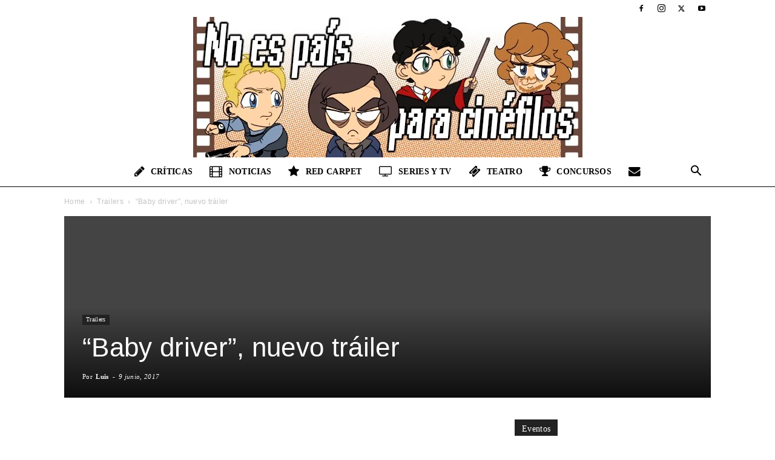

--- FILE ---
content_type: text/html; charset=UTF-8
request_url: https://noespaisparacinefilos.com/baby-driver-nuevo-trailer/
body_size: 56967
content:
<!doctype html >
<!--[if IE 8]><html class="ie8" lang="en"> <![endif]-->
<!--[if IE 9]><html class="ie9" lang="en"> <![endif]-->
<!--[if gt IE 8]><!--><html lang="es"> <!--<![endif]--><head><script data-no-optimize="1">var litespeed_docref=sessionStorage.getItem("litespeed_docref");litespeed_docref&&(Object.defineProperty(document,"referrer",{get:function(){return litespeed_docref}}),sessionStorage.removeItem("litespeed_docref"));</script> <title>“Baby driver”, nuevo tráiler - No Es País Para Cinéfilos</title><meta charset="UTF-8" /><meta name="viewport" content="width=device-width, initial-scale=1.0"><link rel="pingback" href="https://noespaisparacinefilos.com/xmlrpc.php" /><meta name='robots' content='index, follow, max-image-preview:large, max-snippet:-1, max-video-preview:-1' /><link rel="icon" type="image/png" href="https://noespaisparacinefilos.com/wp-content/uploads/2016/04/favicon-1.ico"><link rel="canonical" href="https://noespaisparacinefilos.com/baby-driver-nuevo-trailer/" /><meta property="og:locale" content="es_ES" /><meta property="og:type" content="article" /><meta property="og:title" content="“Baby driver”, nuevo tráiler" /><meta property="og:description" content="Baby, un joven y talentoso conductor especializado en fugas (Ansel Elgort), depende del ritmo de su banda sonora personal para ser el mejor en lo suyo. Cuando conoce a la chica de sus sueños (Lily James), Baby ve una oportunidad de abandonar su vida criminal y realizar una huida limpia. Pero después de haber sido [&hellip;]" /><meta property="og:url" content="https://noespaisparacinefilos.com/baby-driver-nuevo-trailer/" /><meta property="og:site_name" content="No Es País Para Cinéfilos" /><meta property="article:publisher" content="https://www.facebook.com/noespaisparacinefilos/" /><meta property="article:published_time" content="2017-06-09T08:00:47+00:00" /><meta property="og:image" content="https://noespaisparacinefilos.com/wp-content/uploads/2017/06/baby-driver-nuevo-trailer.jpg" /><meta property="og:image:width" content="480" /><meta property="og:image:height" content="360" /><meta property="og:image:type" content="image/jpeg" /><meta name="author" content="Luis" /><meta name="twitter:card" content="summary_large_image" /><meta name="twitter:creator" content="@bauergeek" /><meta name="twitter:site" content="@neppcinefilos" /><meta name="twitter:label1" content="Escrito por" /><meta name="twitter:data1" content="Luis" /> <script type="application/ld+json" class="yoast-schema-graph">{"@context":"https://schema.org","@graph":[{"@type":"Article","@id":"https://noespaisparacinefilos.com/baby-driver-nuevo-trailer/#article","isPartOf":{"@id":"https://noespaisparacinefilos.com/baby-driver-nuevo-trailer/"},"author":{"name":"Luis","@id":"https://noespaisparacinefilos.com/#/schema/person/aed8bf569bb58320192d941e6a4c16c2"},"headline":"“Baby driver”, nuevo tráiler","datePublished":"2017-06-09T08:00:47+00:00","mainEntityOfPage":{"@id":"https://noespaisparacinefilos.com/baby-driver-nuevo-trailer/"},"wordCount":101,"commentCount":0,"publisher":{"@id":"https://noespaisparacinefilos.com/#organization"},"image":{"@id":"https://noespaisparacinefilos.com/baby-driver-nuevo-trailer/#primaryimage"},"thumbnailUrl":"https://noespaisparacinefilos.com/wp-content/uploads/2017/06/baby-driver-nuevo-trailer.jpg","keywords":["Sony Pictures Releasing"],"articleSection":["Trailers"],"inLanguage":"es","potentialAction":[{"@type":"CommentAction","name":"Comment","target":["https://noespaisparacinefilos.com/baby-driver-nuevo-trailer/#respond"]}]},{"@type":"WebPage","@id":"https://noespaisparacinefilos.com/baby-driver-nuevo-trailer/","url":"https://noespaisparacinefilos.com/baby-driver-nuevo-trailer/","name":"“Baby driver”, nuevo tráiler - No Es País Para Cinéfilos","isPartOf":{"@id":"https://noespaisparacinefilos.com/#website"},"primaryImageOfPage":{"@id":"https://noespaisparacinefilos.com/baby-driver-nuevo-trailer/#primaryimage"},"image":{"@id":"https://noespaisparacinefilos.com/baby-driver-nuevo-trailer/#primaryimage"},"thumbnailUrl":"https://noespaisparacinefilos.com/wp-content/uploads/2017/06/baby-driver-nuevo-trailer.jpg","datePublished":"2017-06-09T08:00:47+00:00","breadcrumb":{"@id":"https://noespaisparacinefilos.com/baby-driver-nuevo-trailer/#breadcrumb"},"inLanguage":"es","potentialAction":[{"@type":"ReadAction","target":["https://noespaisparacinefilos.com/baby-driver-nuevo-trailer/"]}]},{"@type":"ImageObject","inLanguage":"es","@id":"https://noespaisparacinefilos.com/baby-driver-nuevo-trailer/#primaryimage","url":"https://noespaisparacinefilos.com/wp-content/uploads/2017/06/baby-driver-nuevo-trailer.jpg","contentUrl":"https://noespaisparacinefilos.com/wp-content/uploads/2017/06/baby-driver-nuevo-trailer.jpg","width":480,"height":360},{"@type":"BreadcrumbList","@id":"https://noespaisparacinefilos.com/baby-driver-nuevo-trailer/#breadcrumb","itemListElement":[{"@type":"ListItem","position":1,"name":"Home","item":"https://noespaisparacinefilos.com/"},{"@type":"ListItem","position":2,"name":"“Baby driver”, nuevo tráiler"}]},{"@type":"WebSite","@id":"https://noespaisparacinefilos.com/#website","url":"https://noespaisparacinefilos.com/","name":"No Es País Para Cinéfilos","description":"Nuestra selección y opinión, sobre todo lo relacionado con el séptimo arte, series, programas de TV y mucho más.","publisher":{"@id":"https://noespaisparacinefilos.com/#organization"},"potentialAction":[{"@type":"SearchAction","target":{"@type":"EntryPoint","urlTemplate":"https://noespaisparacinefilos.com/?s={search_term_string}"},"query-input":{"@type":"PropertyValueSpecification","valueRequired":true,"valueName":"search_term_string"}}],"inLanguage":"es"},{"@type":"Organization","@id":"https://noespaisparacinefilos.com/#organization","name":"No Es País Para Cinéfilos","url":"https://noespaisparacinefilos.com/","logo":{"@type":"ImageObject","inLanguage":"es","@id":"https://noespaisparacinefilos.com/#/schema/logo/image/","url":"https://noespaisparacinefilos.com/wp-content/uploads/2022/04/noespaisparacinefilos_footer.jpg","contentUrl":"https://noespaisparacinefilos.com/wp-content/uploads/2022/04/noespaisparacinefilos_footer.jpg","width":643,"height":194,"caption":"No Es País Para Cinéfilos"},"image":{"@id":"https://noespaisparacinefilos.com/#/schema/logo/image/"},"sameAs":["https://www.facebook.com/noespaisparacinefilos/","https://x.com/neppcinefilos","https://www.instagram.com/noespaisparacinefilos/","https://cutt.ly/fFPCtGK","https://www.youtube.com/channel/UCwSA-ArJm-DldTJLrhYSFbQ"]},{"@type":"Person","@id":"https://noespaisparacinefilos.com/#/schema/person/aed8bf569bb58320192d941e6a4c16c2","name":"Luis","image":{"@type":"ImageObject","inLanguage":"es","@id":"https://noespaisparacinefilos.com/#/schema/person/image/","url":"https://noespaisparacinefilos.com/wp-content/litespeed/avatar/57475ecd63571a2dea7fe82d8ad5ac46.jpg?ver=1768649010","contentUrl":"https://noespaisparacinefilos.com/wp-content/litespeed/avatar/57475ecd63571a2dea7fe82d8ad5ac46.jpg?ver=1768649010","caption":"Luis"},"description":"Apasionado por la tecnología e informática, lo que se conoce como \"geek\". De blog de temática generalista, acabé aquí, escribiendo sobre mi otro gran hobby.","sameAs":["https://x.com/bauergeek"],"url":"https://noespaisparacinefilos.com/author/bauergeek/"}]}</script> <link rel='dns-prefetch' href='//stats.wp.com' /><link rel='dns-prefetch' href='//fonts.googleapis.com' /><link rel='dns-prefetch' href='//jetpack.wordpress.com' /><link rel='dns-prefetch' href='//s0.wp.com' /><link rel='dns-prefetch' href='//public-api.wordpress.com' /><link rel='dns-prefetch' href='//0.gravatar.com' /><link rel='dns-prefetch' href='//1.gravatar.com' /><link rel='dns-prefetch' href='//2.gravatar.com' /><link rel="alternate" type="application/rss+xml" title="No Es País Para Cinéfilos &raquo; Feed" href="https://noespaisparacinefilos.com/feed/" /><link rel="alternate" type="application/rss+xml" title="No Es País Para Cinéfilos &raquo; Feed de los comentarios" href="https://noespaisparacinefilos.com/comments/feed/" /><link rel="alternate" type="application/rss+xml" title="No Es País Para Cinéfilos &raquo; Comentario “Baby driver”, nuevo tráiler del feed" href="https://noespaisparacinefilos.com/baby-driver-nuevo-trailer/feed/" /><link rel="alternate" title="oEmbed (JSON)" type="application/json+oembed" href="https://noespaisparacinefilos.com/wp-json/oembed/1.0/embed?url=https%3A%2F%2Fnoespaisparacinefilos.com%2Fbaby-driver-nuevo-trailer%2F" /><link rel="alternate" title="oEmbed (XML)" type="text/xml+oembed" href="https://noespaisparacinefilos.com/wp-json/oembed/1.0/embed?url=https%3A%2F%2Fnoespaisparacinefilos.com%2Fbaby-driver-nuevo-trailer%2F&#038;format=xml" /><style id='wp-img-auto-sizes-contain-inline-css' type='text/css'>img:is([sizes=auto i],[sizes^="auto," i]){contain-intrinsic-size:3000px 1500px}
/*# sourceURL=wp-img-auto-sizes-contain-inline-css */</style><link data-optimized="2" rel="stylesheet" href="https://noespaisparacinefilos.com/wp-content/litespeed/css/5dc8a1e8e60424343788962d1107eeed.css?ver=1389b" /><style id='global-styles-inline-css' type='text/css'>:root{--wp--preset--aspect-ratio--square: 1;--wp--preset--aspect-ratio--4-3: 4/3;--wp--preset--aspect-ratio--3-4: 3/4;--wp--preset--aspect-ratio--3-2: 3/2;--wp--preset--aspect-ratio--2-3: 2/3;--wp--preset--aspect-ratio--16-9: 16/9;--wp--preset--aspect-ratio--9-16: 9/16;--wp--preset--color--black: #000000;--wp--preset--color--cyan-bluish-gray: #abb8c3;--wp--preset--color--white: #ffffff;--wp--preset--color--pale-pink: #f78da7;--wp--preset--color--vivid-red: #cf2e2e;--wp--preset--color--luminous-vivid-orange: #ff6900;--wp--preset--color--luminous-vivid-amber: #fcb900;--wp--preset--color--light-green-cyan: #7bdcb5;--wp--preset--color--vivid-green-cyan: #00d084;--wp--preset--color--pale-cyan-blue: #8ed1fc;--wp--preset--color--vivid-cyan-blue: #0693e3;--wp--preset--color--vivid-purple: #9b51e0;--wp--preset--gradient--vivid-cyan-blue-to-vivid-purple: linear-gradient(135deg,rgb(6,147,227) 0%,rgb(155,81,224) 100%);--wp--preset--gradient--light-green-cyan-to-vivid-green-cyan: linear-gradient(135deg,rgb(122,220,180) 0%,rgb(0,208,130) 100%);--wp--preset--gradient--luminous-vivid-amber-to-luminous-vivid-orange: linear-gradient(135deg,rgb(252,185,0) 0%,rgb(255,105,0) 100%);--wp--preset--gradient--luminous-vivid-orange-to-vivid-red: linear-gradient(135deg,rgb(255,105,0) 0%,rgb(207,46,46) 100%);--wp--preset--gradient--very-light-gray-to-cyan-bluish-gray: linear-gradient(135deg,rgb(238,238,238) 0%,rgb(169,184,195) 100%);--wp--preset--gradient--cool-to-warm-spectrum: linear-gradient(135deg,rgb(74,234,220) 0%,rgb(151,120,209) 20%,rgb(207,42,186) 40%,rgb(238,44,130) 60%,rgb(251,105,98) 80%,rgb(254,248,76) 100%);--wp--preset--gradient--blush-light-purple: linear-gradient(135deg,rgb(255,206,236) 0%,rgb(152,150,240) 100%);--wp--preset--gradient--blush-bordeaux: linear-gradient(135deg,rgb(254,205,165) 0%,rgb(254,45,45) 50%,rgb(107,0,62) 100%);--wp--preset--gradient--luminous-dusk: linear-gradient(135deg,rgb(255,203,112) 0%,rgb(199,81,192) 50%,rgb(65,88,208) 100%);--wp--preset--gradient--pale-ocean: linear-gradient(135deg,rgb(255,245,203) 0%,rgb(182,227,212) 50%,rgb(51,167,181) 100%);--wp--preset--gradient--electric-grass: linear-gradient(135deg,rgb(202,248,128) 0%,rgb(113,206,126) 100%);--wp--preset--gradient--midnight: linear-gradient(135deg,rgb(2,3,129) 0%,rgb(40,116,252) 100%);--wp--preset--font-size--small: 11px;--wp--preset--font-size--medium: 20px;--wp--preset--font-size--large: 32px;--wp--preset--font-size--x-large: 42px;--wp--preset--font-size--regular: 15px;--wp--preset--font-size--larger: 50px;--wp--preset--spacing--20: 0.44rem;--wp--preset--spacing--30: 0.67rem;--wp--preset--spacing--40: 1rem;--wp--preset--spacing--50: 1.5rem;--wp--preset--spacing--60: 2.25rem;--wp--preset--spacing--70: 3.38rem;--wp--preset--spacing--80: 5.06rem;--wp--preset--shadow--natural: 6px 6px 9px rgba(0, 0, 0, 0.2);--wp--preset--shadow--deep: 12px 12px 50px rgba(0, 0, 0, 0.4);--wp--preset--shadow--sharp: 6px 6px 0px rgba(0, 0, 0, 0.2);--wp--preset--shadow--outlined: 6px 6px 0px -3px rgb(255, 255, 255), 6px 6px rgb(0, 0, 0);--wp--preset--shadow--crisp: 6px 6px 0px rgb(0, 0, 0);}:where(.is-layout-flex){gap: 0.5em;}:where(.is-layout-grid){gap: 0.5em;}body .is-layout-flex{display: flex;}.is-layout-flex{flex-wrap: wrap;align-items: center;}.is-layout-flex > :is(*, div){margin: 0;}body .is-layout-grid{display: grid;}.is-layout-grid > :is(*, div){margin: 0;}:where(.wp-block-columns.is-layout-flex){gap: 2em;}:where(.wp-block-columns.is-layout-grid){gap: 2em;}:where(.wp-block-post-template.is-layout-flex){gap: 1.25em;}:where(.wp-block-post-template.is-layout-grid){gap: 1.25em;}.has-black-color{color: var(--wp--preset--color--black) !important;}.has-cyan-bluish-gray-color{color: var(--wp--preset--color--cyan-bluish-gray) !important;}.has-white-color{color: var(--wp--preset--color--white) !important;}.has-pale-pink-color{color: var(--wp--preset--color--pale-pink) !important;}.has-vivid-red-color{color: var(--wp--preset--color--vivid-red) !important;}.has-luminous-vivid-orange-color{color: var(--wp--preset--color--luminous-vivid-orange) !important;}.has-luminous-vivid-amber-color{color: var(--wp--preset--color--luminous-vivid-amber) !important;}.has-light-green-cyan-color{color: var(--wp--preset--color--light-green-cyan) !important;}.has-vivid-green-cyan-color{color: var(--wp--preset--color--vivid-green-cyan) !important;}.has-pale-cyan-blue-color{color: var(--wp--preset--color--pale-cyan-blue) !important;}.has-vivid-cyan-blue-color{color: var(--wp--preset--color--vivid-cyan-blue) !important;}.has-vivid-purple-color{color: var(--wp--preset--color--vivid-purple) !important;}.has-black-background-color{background-color: var(--wp--preset--color--black) !important;}.has-cyan-bluish-gray-background-color{background-color: var(--wp--preset--color--cyan-bluish-gray) !important;}.has-white-background-color{background-color: var(--wp--preset--color--white) !important;}.has-pale-pink-background-color{background-color: var(--wp--preset--color--pale-pink) !important;}.has-vivid-red-background-color{background-color: var(--wp--preset--color--vivid-red) !important;}.has-luminous-vivid-orange-background-color{background-color: var(--wp--preset--color--luminous-vivid-orange) !important;}.has-luminous-vivid-amber-background-color{background-color: var(--wp--preset--color--luminous-vivid-amber) !important;}.has-light-green-cyan-background-color{background-color: var(--wp--preset--color--light-green-cyan) !important;}.has-vivid-green-cyan-background-color{background-color: var(--wp--preset--color--vivid-green-cyan) !important;}.has-pale-cyan-blue-background-color{background-color: var(--wp--preset--color--pale-cyan-blue) !important;}.has-vivid-cyan-blue-background-color{background-color: var(--wp--preset--color--vivid-cyan-blue) !important;}.has-vivid-purple-background-color{background-color: var(--wp--preset--color--vivid-purple) !important;}.has-black-border-color{border-color: var(--wp--preset--color--black) !important;}.has-cyan-bluish-gray-border-color{border-color: var(--wp--preset--color--cyan-bluish-gray) !important;}.has-white-border-color{border-color: var(--wp--preset--color--white) !important;}.has-pale-pink-border-color{border-color: var(--wp--preset--color--pale-pink) !important;}.has-vivid-red-border-color{border-color: var(--wp--preset--color--vivid-red) !important;}.has-luminous-vivid-orange-border-color{border-color: var(--wp--preset--color--luminous-vivid-orange) !important;}.has-luminous-vivid-amber-border-color{border-color: var(--wp--preset--color--luminous-vivid-amber) !important;}.has-light-green-cyan-border-color{border-color: var(--wp--preset--color--light-green-cyan) !important;}.has-vivid-green-cyan-border-color{border-color: var(--wp--preset--color--vivid-green-cyan) !important;}.has-pale-cyan-blue-border-color{border-color: var(--wp--preset--color--pale-cyan-blue) !important;}.has-vivid-cyan-blue-border-color{border-color: var(--wp--preset--color--vivid-cyan-blue) !important;}.has-vivid-purple-border-color{border-color: var(--wp--preset--color--vivid-purple) !important;}.has-vivid-cyan-blue-to-vivid-purple-gradient-background{background: var(--wp--preset--gradient--vivid-cyan-blue-to-vivid-purple) !important;}.has-light-green-cyan-to-vivid-green-cyan-gradient-background{background: var(--wp--preset--gradient--light-green-cyan-to-vivid-green-cyan) !important;}.has-luminous-vivid-amber-to-luminous-vivid-orange-gradient-background{background: var(--wp--preset--gradient--luminous-vivid-amber-to-luminous-vivid-orange) !important;}.has-luminous-vivid-orange-to-vivid-red-gradient-background{background: var(--wp--preset--gradient--luminous-vivid-orange-to-vivid-red) !important;}.has-very-light-gray-to-cyan-bluish-gray-gradient-background{background: var(--wp--preset--gradient--very-light-gray-to-cyan-bluish-gray) !important;}.has-cool-to-warm-spectrum-gradient-background{background: var(--wp--preset--gradient--cool-to-warm-spectrum) !important;}.has-blush-light-purple-gradient-background{background: var(--wp--preset--gradient--blush-light-purple) !important;}.has-blush-bordeaux-gradient-background{background: var(--wp--preset--gradient--blush-bordeaux) !important;}.has-luminous-dusk-gradient-background{background: var(--wp--preset--gradient--luminous-dusk) !important;}.has-pale-ocean-gradient-background{background: var(--wp--preset--gradient--pale-ocean) !important;}.has-electric-grass-gradient-background{background: var(--wp--preset--gradient--electric-grass) !important;}.has-midnight-gradient-background{background: var(--wp--preset--gradient--midnight) !important;}.has-small-font-size{font-size: var(--wp--preset--font-size--small) !important;}.has-medium-font-size{font-size: var(--wp--preset--font-size--medium) !important;}.has-large-font-size{font-size: var(--wp--preset--font-size--large) !important;}.has-x-large-font-size{font-size: var(--wp--preset--font-size--x-large) !important;}
/*# sourceURL=global-styles-inline-css */</style><style id='classic-theme-styles-inline-css' type='text/css'>/*! This file is auto-generated */
.wp-block-button__link{color:#fff;background-color:#32373c;border-radius:9999px;box-shadow:none;text-decoration:none;padding:calc(.667em + 2px) calc(1.333em + 2px);font-size:1.125em}.wp-block-file__button{background:#32373c;color:#fff;text-decoration:none}
/*# sourceURL=/wp-includes/css/classic-themes.min.css */</style><style id='rs-plugin-settings-inline-css' type='text/css'>#rs-demo-id {}
/*# sourceURL=rs-plugin-settings-inline-css */</style><style id='td-theme-inline-css' type='text/css'>@media (max-width:767px){.td-header-desktop-wrap{display:none}}@media (min-width:767px){.td-header-mobile-wrap{display:none}}</style> <script type="litespeed/javascript" data-src="https://noespaisparacinefilos.com/wp-includes/js/jquery/jquery.min.js" id="jquery-core-js"></script> <script></script><link rel="https://api.w.org/" href="https://noespaisparacinefilos.com/wp-json/" /><link rel="alternate" title="JSON" type="application/json" href="https://noespaisparacinefilos.com/wp-json/wp/v2/posts/16784" /><link rel="EditURI" type="application/rsd+xml" title="RSD" href="https://noespaisparacinefilos.com/xmlrpc.php?rsd" /><meta name="generator" content="WordPress 6.9" /><link rel='shortlink' href='https://noespaisparacinefilos.com/?p=16784' /><style>img#wpstats{display:none}</style> <script type="litespeed/javascript">window.tdb_global_vars={"wpRestUrl":"https:\/\/noespaisparacinefilos.com\/wp-json\/","permalinkStructure":"\/%postname%\/"};window.tdb_p_autoload_vars={"isAjax":!1,"isAdminBarShowing":!1,"autoloadStatus":"off","origPostEditUrl":null}</script> <style id="tdb-global-colors">:root{--accent-color:#fff}</style><meta name="generator" content="Powered by WPBakery Page Builder - drag and drop page builder for WordPress."/><meta name="generator" content="Powered by Slider Revolution 6.4.6 - responsive, Mobile-Friendly Slider Plugin for WordPress with comfortable drag and drop interface." /> <script id="td-generated-header-js" type="litespeed/javascript">var tdBlocksArray=[];function tdBlock(){this.id='';this.block_type=1;this.atts='';this.td_column_number='';this.td_current_page=1;this.post_count=0;this.found_posts=0;this.max_num_pages=0;this.td_filter_value='';this.is_ajax_running=!1;this.td_user_action='';this.header_color='';this.ajax_pagination_infinite_stop=''}(function(){var htmlTag=document.getElementsByTagName("html")[0];if(navigator.userAgent.indexOf("MSIE 10.0")>-1){htmlTag.className+=' ie10'}
if(!!navigator.userAgent.match(/Trident.*rv\:11\./)){htmlTag.className+=' ie11'}
if(navigator.userAgent.indexOf("Edge")>-1){htmlTag.className+=' ieEdge'}
if(/(iPad|iPhone|iPod)/g.test(navigator.userAgent)){htmlTag.className+=' td-md-is-ios'}
var user_agent=navigator.userAgent.toLowerCase();if(user_agent.indexOf("android")>-1){htmlTag.className+=' td-md-is-android'}
if(-1!==navigator.userAgent.indexOf('Mac OS X')){htmlTag.className+=' td-md-is-os-x'}
if(/chrom(e|ium)/.test(navigator.userAgent.toLowerCase())){htmlTag.className+=' td-md-is-chrome'}
if(-1!==navigator.userAgent.indexOf('Firefox')){htmlTag.className+=' td-md-is-firefox'}
if(-1!==navigator.userAgent.indexOf('Safari')&&-1===navigator.userAgent.indexOf('Chrome')){htmlTag.className+=' td-md-is-safari'}
if(-1!==navigator.userAgent.indexOf('IEMobile')){htmlTag.className+=' td-md-is-iemobile'}})();var tdLocalCache={};(function(){"use strict";tdLocalCache={data:{},remove:function(resource_id){delete tdLocalCache.data[resource_id]},exist:function(resource_id){return tdLocalCache.data.hasOwnProperty(resource_id)&&tdLocalCache.data[resource_id]!==null},get:function(resource_id){return tdLocalCache.data[resource_id]},set:function(resource_id,cachedData){tdLocalCache.remove(resource_id);tdLocalCache.data[resource_id]=cachedData}}})();var td_viewport_interval_list=[{"limitBottom":767,"sidebarWidth":228},{"limitBottom":1018,"sidebarWidth":300},{"limitBottom":1140,"sidebarWidth":324}];var tds_general_modal_image="yes";var tdc_is_installed="yes";var tdc_domain_active=!1;var td_ajax_url="https:\/\/noespaisparacinefilos.com\/wp-admin\/admin-ajax.php?td_theme_name=Newspaper&v=12.7.4";var td_get_template_directory_uri="https:\/\/noespaisparacinefilos.com\/wp-content\/plugins\/td-composer\/legacy\/common";var tds_snap_menu="snap";var tds_logo_on_sticky="";var tds_header_style="10";var td_please_wait="Por favor espera...";var td_email_user_pass_incorrect="Usuario o contrase\u00f1a incorrecta!";var td_email_user_incorrect="Correo electr\u00f3nico o nombre de usuario incorrecto!";var td_email_incorrect="Email incorrecto!";var td_user_incorrect="Username incorrect!";var td_email_user_empty="Email or username empty!";var td_pass_empty="Pass empty!";var td_pass_pattern_incorrect="Invalid Pass Pattern!";var td_retype_pass_incorrect="Retyped Pass incorrect!";var tds_more_articles_on_post_enable="";var tds_more_articles_on_post_time_to_wait="";var tds_more_articles_on_post_pages_distance_from_top=0;var tds_captcha="";var tds_theme_color_site_wide="#fc7d46";var tds_smart_sidebar="enabled";var tdThemeName="Newspaper";var tdThemeNameWl="Newspaper";var td_magnific_popup_translation_tPrev="Anterior (tecla de flecha izquierda)";var td_magnific_popup_translation_tNext="Siguiente (tecla de flecha derecha)";var td_magnific_popup_translation_tCounter="%curr% de %total%";var td_magnific_popup_translation_ajax_tError="El contenido de %url% no pudo cargarse.";var td_magnific_popup_translation_image_tError="La imagen #%curr% no pudo cargarse.";var tdBlockNonce="6314141f1c";var tdMobileMenu="enabled";var tdMobileSearch="enabled";var tdDateNamesI18n={"month_names":["enero","febrero","marzo","abril","mayo","junio","julio","agosto","septiembre","octubre","noviembre","diciembre"],"month_names_short":["Ene","Feb","Mar","Abr","May","Jun","Jul","Ago","Sep","Oct","Nov","Dic"],"day_names":["domingo","lunes","martes","mi\u00e9rcoles","jueves","viernes","s\u00e1bado"],"day_names_short":["Dom","Lun","Mar","Mi\u00e9","Jue","Vie","S\u00e1b"]};var tdb_modal_confirm="Ahorrar";var tdb_modal_cancel="Cancelar";var tdb_modal_confirm_alt="S\u00ed";var tdb_modal_cancel_alt="No";var td_deploy_mode="deploy";var td_ad_background_click_link="";var td_ad_background_click_target=""</script> <style>.td-menu-background,.td-search-background{background-image:url('https://noespaisparacinefilos.com/wp-content/uploads/2017/06/12.jpg')}ul.sf-menu>.menu-item>a{font-family:Poppins}.sf-menu ul .menu-item a{font-family:Poppins}.td-page-title,.td-category-title-holder .td-page-title{font-family:Poppins}body,p{font-family:Poppins}:root{--td_excl_label:'EXCLUSIVO';--td_theme_color:#fc7d46;--td_slider_text:rgba(252,125,70,0.7);--td_mobile_gradient_one_mob:rgba(0,0,0,0.7);--td_mobile_gradient_two_mob:rgba(0,0,0,0.8);--td_mobile_text_active_color:#fc7d46}.td-header-style-12 .td-header-menu-wrap-full,.td-header-style-12 .td-affix,.td-grid-style-1.td-hover-1 .td-big-grid-post:hover .td-post-category,.td-grid-style-5.td-hover-1 .td-big-grid-post:hover .td-post-category,.td_category_template_3 .td-current-sub-category,.td_category_template_8 .td-category-header .td-category a.td-current-sub-category,.td_category_template_4 .td-category-siblings .td-category a:hover,.td_block_big_grid_9.td-grid-style-1 .td-post-category,.td_block_big_grid_9.td-grid-style-5 .td-post-category,.td-grid-style-6.td-hover-1 .td-module-thumb:after,.tdm-menu-active-style5 .td-header-menu-wrap .sf-menu>.current-menu-item>a,.tdm-menu-active-style5 .td-header-menu-wrap .sf-menu>.current-menu-ancestor>a,.tdm-menu-active-style5 .td-header-menu-wrap .sf-menu>.current-category-ancestor>a,.tdm-menu-active-style5 .td-header-menu-wrap .sf-menu>li>a:hover,.tdm-menu-active-style5 .td-header-menu-wrap .sf-menu>.sfHover>a{background-color:#fc7d46}.td_mega_menu_sub_cats .cur-sub-cat,.td-mega-span h3 a:hover,.td_mod_mega_menu:hover .entry-title a,.header-search-wrap .result-msg a:hover,.td-header-top-menu .td-drop-down-search .td_module_wrap:hover .entry-title a,.td-header-top-menu .td-icon-search:hover,.td-header-wrap .result-msg a:hover,.top-header-menu li a:hover,.top-header-menu .current-menu-item>a,.top-header-menu .current-menu-ancestor>a,.top-header-menu .current-category-ancestor>a,.td-social-icon-wrap>a:hover,.td-header-sp-top-widget .td-social-icon-wrap a:hover,.td_mod_related_posts:hover h3>a,.td-post-template-11 .td-related-title .td-related-left:hover,.td-post-template-11 .td-related-title .td-related-right:hover,.td-post-template-11 .td-related-title .td-cur-simple-item,.td-post-template-11 .td_block_related_posts .td-next-prev-wrap a:hover,.td-category-header .td-pulldown-category-filter-link:hover,.td-category-siblings .td-subcat-dropdown a:hover,.td-category-siblings .td-subcat-dropdown a.td-current-sub-category,.footer-text-wrap .footer-email-wrap a,.footer-social-wrap a:hover,.td_module_17 .td-read-more a:hover,.td_module_18 .td-read-more a:hover,.td_module_19 .td-post-author-name a:hover,.td-pulldown-syle-2 .td-subcat-dropdown:hover .td-subcat-more span,.td-pulldown-syle-2 .td-subcat-dropdown:hover .td-subcat-more i,.td-pulldown-syle-3 .td-subcat-dropdown:hover .td-subcat-more span,.td-pulldown-syle-3 .td-subcat-dropdown:hover .td-subcat-more i,.tdm-menu-active-style3 .tdm-header.td-header-wrap .sf-menu>.current-category-ancestor>a,.tdm-menu-active-style3 .tdm-header.td-header-wrap .sf-menu>.current-menu-ancestor>a,.tdm-menu-active-style3 .tdm-header.td-header-wrap .sf-menu>.current-menu-item>a,.tdm-menu-active-style3 .tdm-header.td-header-wrap .sf-menu>.sfHover>a,.tdm-menu-active-style3 .tdm-header.td-header-wrap .sf-menu>li>a:hover{color:#fc7d46}.td-mega-menu-page .wpb_content_element ul li a:hover,.td-theme-wrap .td-aj-search-results .td_module_wrap:hover .entry-title a,.td-theme-wrap .header-search-wrap .result-msg a:hover{color:#fc7d46!important}.td_category_template_8 .td-category-header .td-category a.td-current-sub-category,.td_category_template_4 .td-category-siblings .td-category a:hover,.tdm-menu-active-style4 .tdm-header .sf-menu>.current-menu-item>a,.tdm-menu-active-style4 .tdm-header .sf-menu>.current-menu-ancestor>a,.tdm-menu-active-style4 .tdm-header .sf-menu>.current-category-ancestor>a,.tdm-menu-active-style4 .tdm-header .sf-menu>li>a:hover,.tdm-menu-active-style4 .tdm-header .sf-menu>.sfHover>a{border-color:#fc7d46}ul.sf-menu>.td-menu-item>a,.td-theme-wrap .td-header-menu-social{font-family:Poppins}.sf-menu ul .td-menu-item a{font-family:Poppins}.td-theme-wrap .td-mega-menu ul,.td-theme-wrap .td_mega_menu_sub_cats .cur-sub-cat,.td-theme-wrap .td_mega_menu_sub_cats .cur-sub-cat:before{background-color:#000000}.td-theme-wrap .td-mega-span h3 a{color:#ffffff}.td-theme-wrap .td-mega-menu .td-next-prev-wrap a{color:#ffffff}.td-theme-wrap .td-mega-menu .td-next-prev-wrap a{border-color:#ffffff}.td-theme-wrap .td_mega_menu_sub_cats{background-color:#000000}@media (min-width:1141px){.td_stretch_content .td_block_mega_menu:before{background-color:#000000}}.td-theme-wrap .td_mega_menu_sub_cats a{color:#ffffff}.td-theme-wrap .sf-menu .td_mega_menu_sub_cats .cur-sub-cat,.td-theme-wrap .td-mega-menu ul{border-color:#000000}.td-theme-wrap .td_mega_menu_sub_cats:after{background-color:#000000}.td-theme-wrap .td_mod_mega_menu:hover .entry-title a,.td-theme-wrap .sf-menu .td_mega_menu_sub_cats .cur-sub-cat{color:#fc7d46}.td-theme-wrap .sf-menu .td-mega-menu .td-post-category:hover,.td-theme-wrap .td-mega-menu .td-next-prev-wrap a:hover{background-color:#fc7d46}.td-theme-wrap .td-mega-menu .td-next-prev-wrap a:hover{border-color:#fc7d46}.td-theme-wrap .sf-menu .td-normal-menu .sub-menu{background-color:#000000}.td-theme-wrap .sf-menu .td-normal-menu .sub-menu .td-menu-item>a{color:#ffffff}.td-theme-wrap .sf-menu .td-normal-menu .td-menu-item>a:hover,.td-theme-wrap .sf-menu .td-normal-menu .sfHover>a,.td-theme-wrap .sf-menu .td-normal-menu .current-menu-ancestor>a,.td-theme-wrap .sf-menu .td-normal-menu .current-category-ancestor>a,.td-theme-wrap .sf-menu .td-normal-menu .current-menu-item>a{background-color:#fc7d46}.td-footer-wrapper,.td-footer-wrapper .td_block_template_7 .td-block-title>*,.td-footer-wrapper .td_block_template_17 .td-block-title,.td-footer-wrapper .td-block-title-wrap .td-wrapper-pulldown-filter{background-color:#000000}.td-footer-wrapper::before{background-image:url('https://noespaisparacinefilos.com/wp-content/uploads/2017/07/noespaisparacinefilos_twitter-FB.png')}.td-footer-wrapper::before{background-size:cover}.td-footer-wrapper::before{opacity:0.3}.block-title>span,.block-title>a,.widgettitle,body .td-trending-now-title,.wpb_tabs li a,.vc_tta-container .vc_tta-color-grey.vc_tta-tabs-position-top.vc_tta-style-classic .vc_tta-tabs-container .vc_tta-tab>a,.td-theme-wrap .td-related-title a,.woocommerce div.product .woocommerce-tabs ul.tabs li a,.woocommerce .product .products h2:not(.woocommerce-loop-product__title),.td-theme-wrap .td-block-title{font-family:Poppins}.td_module_wrap .td-post-author-name a{font-family:Poppins}.td-post-date .entry-date{font-family:Poppins}.td-module-comments a,.td-post-views span,.td-post-comments a{font-family:Poppins}.td-big-grid-meta .td-post-category,.td_module_wrap .td-post-category,.td-module-image .td-post-category{font-family:Poppins}.td_mod_mega_menu .item-details a{font-family:Poppins}.td_mega_menu_sub_cats .block-mega-child-cats a{font-family:Poppins}.td-subcat-filter .td-subcat-dropdown a,.td-subcat-filter .td-subcat-list a,.td-subcat-filter .td-subcat-dropdown span{font-family:Poppins}.td-excerpt,.td_module_14 .td-excerpt{font-family:Poppins}.td-theme-slider.iosSlider-col-3 .td-module-title{font-family:Poppins;font-weight:600}.td_module_1 .td-module-title{font-family:Poppins;font-weight:bold}.td_module_2 .td-module-title{font-family:Poppins;font-size:24px;font-weight:600}.td_module_16 .td-module-title{font-family:Poppins;font-size:14px;font-weight:bold}.td_module_mx8 .td-module-title{font-family:Poppins;font-weight:bold}.td_module_mx20 .td-module-title{font-family:Poppins;font-weight:bold}.td_module_mx21 .td-module-title{font-family:Poppins;font-weight:bold}.td-post-template-default .td-post-header .entry-title{font-family:Poppins;font-size:42px;font-weight:600}.td-post-content p,.td-post-content{font-family:Poppins}.post blockquote p,.page blockquote p,.td-post-text-content blockquote p{font-family:Poppins;font-size:34px;font-weight:600}.post .td_quote_box p,.page .td_quote_box p{font-family:Poppins}.post .td_pull_quote p,.page .td_pull_quote p,.post .wp-block-pullquote blockquote p,.page .wp-block-pullquote blockquote p{font-family:Poppins}.td-post-content li{font-family:Poppins}.td-post-content h1{font-family:Poppins}.td-post-content h2{font-family:Poppins}.td-post-content h3{font-family:Poppins}.td-post-content h4{font-family:Poppins}.td-post-content h5{font-family:Poppins}.td-post-content h6{font-family:Poppins}.post .td-category a{font-family:Poppins}.post header .td-post-author-name,.post header .td-post-author-name a{font-family:Poppins}.post header .td-post-date .entry-date{font-family:Poppins}.post header .td-post-views span,.post header .td-post-comments{font-family:Poppins}.post .td-post-source-tags a,.post .td-post-source-tags span{font-family:Poppins}.post .td-post-next-prev-content span{font-family:Poppins}.post .td-post-next-prev-content a{font-family:Poppins}.post .author-box-wrap .td-author-name a{font-family:Poppins}.post .author-box-wrap .td-author-url a{font-family:Poppins}.post .author-box-wrap .td-author-description{font-family:Poppins}.wp-caption-text,.wp-caption-dd,.wp-block-image figcaption{font-family:Poppins}.td-post-template-default .td-post-sub-title,.td-post-template-1 .td-post-sub-title,.td-post-template-4 .td-post-sub-title,.td-post-template-5 .td-post-sub-title,.td-post-template-9 .td-post-sub-title,.td-post-template-10 .td-post-sub-title,.td-post-template-11 .td-post-sub-title{font-family:Poppins}.td_block_related_posts .entry-title a{font-family:Poppins}.post .td-post-share-title{font-family:Poppins}.td-post-template-2 .td-post-sub-title,.td-post-template-3 .td-post-sub-title,.td-post-template-6 .td-post-sub-title,.td-post-template-7 .td-post-sub-title,.td-post-template-8 .td-post-sub-title{font-family:Poppins}.td-sub-footer-copy{font-family:Poppins}.td-sub-footer-menu ul li a{font-family:Poppins}.td-menu-background,.td-search-background{background-image:url('https://noespaisparacinefilos.com/wp-content/uploads/2017/06/12.jpg')}ul.sf-menu>.menu-item>a{font-family:Poppins}.sf-menu ul .menu-item a{font-family:Poppins}.td-page-title,.td-category-title-holder .td-page-title{font-family:Poppins}body,p{font-family:Poppins}:root{--td_excl_label:'EXCLUSIVO';--td_theme_color:#fc7d46;--td_slider_text:rgba(252,125,70,0.7);--td_mobile_gradient_one_mob:rgba(0,0,0,0.7);--td_mobile_gradient_two_mob:rgba(0,0,0,0.8);--td_mobile_text_active_color:#fc7d46}.td-header-style-12 .td-header-menu-wrap-full,.td-header-style-12 .td-affix,.td-grid-style-1.td-hover-1 .td-big-grid-post:hover .td-post-category,.td-grid-style-5.td-hover-1 .td-big-grid-post:hover .td-post-category,.td_category_template_3 .td-current-sub-category,.td_category_template_8 .td-category-header .td-category a.td-current-sub-category,.td_category_template_4 .td-category-siblings .td-category a:hover,.td_block_big_grid_9.td-grid-style-1 .td-post-category,.td_block_big_grid_9.td-grid-style-5 .td-post-category,.td-grid-style-6.td-hover-1 .td-module-thumb:after,.tdm-menu-active-style5 .td-header-menu-wrap .sf-menu>.current-menu-item>a,.tdm-menu-active-style5 .td-header-menu-wrap .sf-menu>.current-menu-ancestor>a,.tdm-menu-active-style5 .td-header-menu-wrap .sf-menu>.current-category-ancestor>a,.tdm-menu-active-style5 .td-header-menu-wrap .sf-menu>li>a:hover,.tdm-menu-active-style5 .td-header-menu-wrap .sf-menu>.sfHover>a{background-color:#fc7d46}.td_mega_menu_sub_cats .cur-sub-cat,.td-mega-span h3 a:hover,.td_mod_mega_menu:hover .entry-title a,.header-search-wrap .result-msg a:hover,.td-header-top-menu .td-drop-down-search .td_module_wrap:hover .entry-title a,.td-header-top-menu .td-icon-search:hover,.td-header-wrap .result-msg a:hover,.top-header-menu li a:hover,.top-header-menu .current-menu-item>a,.top-header-menu .current-menu-ancestor>a,.top-header-menu .current-category-ancestor>a,.td-social-icon-wrap>a:hover,.td-header-sp-top-widget .td-social-icon-wrap a:hover,.td_mod_related_posts:hover h3>a,.td-post-template-11 .td-related-title .td-related-left:hover,.td-post-template-11 .td-related-title .td-related-right:hover,.td-post-template-11 .td-related-title .td-cur-simple-item,.td-post-template-11 .td_block_related_posts .td-next-prev-wrap a:hover,.td-category-header .td-pulldown-category-filter-link:hover,.td-category-siblings .td-subcat-dropdown a:hover,.td-category-siblings .td-subcat-dropdown a.td-current-sub-category,.footer-text-wrap .footer-email-wrap a,.footer-social-wrap a:hover,.td_module_17 .td-read-more a:hover,.td_module_18 .td-read-more a:hover,.td_module_19 .td-post-author-name a:hover,.td-pulldown-syle-2 .td-subcat-dropdown:hover .td-subcat-more span,.td-pulldown-syle-2 .td-subcat-dropdown:hover .td-subcat-more i,.td-pulldown-syle-3 .td-subcat-dropdown:hover .td-subcat-more span,.td-pulldown-syle-3 .td-subcat-dropdown:hover .td-subcat-more i,.tdm-menu-active-style3 .tdm-header.td-header-wrap .sf-menu>.current-category-ancestor>a,.tdm-menu-active-style3 .tdm-header.td-header-wrap .sf-menu>.current-menu-ancestor>a,.tdm-menu-active-style3 .tdm-header.td-header-wrap .sf-menu>.current-menu-item>a,.tdm-menu-active-style3 .tdm-header.td-header-wrap .sf-menu>.sfHover>a,.tdm-menu-active-style3 .tdm-header.td-header-wrap .sf-menu>li>a:hover{color:#fc7d46}.td-mega-menu-page .wpb_content_element ul li a:hover,.td-theme-wrap .td-aj-search-results .td_module_wrap:hover .entry-title a,.td-theme-wrap .header-search-wrap .result-msg a:hover{color:#fc7d46!important}.td_category_template_8 .td-category-header .td-category a.td-current-sub-category,.td_category_template_4 .td-category-siblings .td-category a:hover,.tdm-menu-active-style4 .tdm-header .sf-menu>.current-menu-item>a,.tdm-menu-active-style4 .tdm-header .sf-menu>.current-menu-ancestor>a,.tdm-menu-active-style4 .tdm-header .sf-menu>.current-category-ancestor>a,.tdm-menu-active-style4 .tdm-header .sf-menu>li>a:hover,.tdm-menu-active-style4 .tdm-header .sf-menu>.sfHover>a{border-color:#fc7d46}ul.sf-menu>.td-menu-item>a,.td-theme-wrap .td-header-menu-social{font-family:Poppins}.sf-menu ul .td-menu-item a{font-family:Poppins}.td-theme-wrap .td-mega-menu ul,.td-theme-wrap .td_mega_menu_sub_cats .cur-sub-cat,.td-theme-wrap .td_mega_menu_sub_cats .cur-sub-cat:before{background-color:#000000}.td-theme-wrap .td-mega-span h3 a{color:#ffffff}.td-theme-wrap .td-mega-menu .td-next-prev-wrap a{color:#ffffff}.td-theme-wrap .td-mega-menu .td-next-prev-wrap a{border-color:#ffffff}.td-theme-wrap .td_mega_menu_sub_cats{background-color:#000000}@media (min-width:1141px){.td_stretch_content .td_block_mega_menu:before{background-color:#000000}}.td-theme-wrap .td_mega_menu_sub_cats a{color:#ffffff}.td-theme-wrap .sf-menu .td_mega_menu_sub_cats .cur-sub-cat,.td-theme-wrap .td-mega-menu ul{border-color:#000000}.td-theme-wrap .td_mega_menu_sub_cats:after{background-color:#000000}.td-theme-wrap .td_mod_mega_menu:hover .entry-title a,.td-theme-wrap .sf-menu .td_mega_menu_sub_cats .cur-sub-cat{color:#fc7d46}.td-theme-wrap .sf-menu .td-mega-menu .td-post-category:hover,.td-theme-wrap .td-mega-menu .td-next-prev-wrap a:hover{background-color:#fc7d46}.td-theme-wrap .td-mega-menu .td-next-prev-wrap a:hover{border-color:#fc7d46}.td-theme-wrap .sf-menu .td-normal-menu .sub-menu{background-color:#000000}.td-theme-wrap .sf-menu .td-normal-menu .sub-menu .td-menu-item>a{color:#ffffff}.td-theme-wrap .sf-menu .td-normal-menu .td-menu-item>a:hover,.td-theme-wrap .sf-menu .td-normal-menu .sfHover>a,.td-theme-wrap .sf-menu .td-normal-menu .current-menu-ancestor>a,.td-theme-wrap .sf-menu .td-normal-menu .current-category-ancestor>a,.td-theme-wrap .sf-menu .td-normal-menu .current-menu-item>a{background-color:#fc7d46}.td-footer-wrapper,.td-footer-wrapper .td_block_template_7 .td-block-title>*,.td-footer-wrapper .td_block_template_17 .td-block-title,.td-footer-wrapper .td-block-title-wrap .td-wrapper-pulldown-filter{background-color:#000000}.td-footer-wrapper::before{background-image:url('https://noespaisparacinefilos.com/wp-content/uploads/2017/07/noespaisparacinefilos_twitter-FB.png')}.td-footer-wrapper::before{background-size:cover}.td-footer-wrapper::before{opacity:0.3}.block-title>span,.block-title>a,.widgettitle,body .td-trending-now-title,.wpb_tabs li a,.vc_tta-container .vc_tta-color-grey.vc_tta-tabs-position-top.vc_tta-style-classic .vc_tta-tabs-container .vc_tta-tab>a,.td-theme-wrap .td-related-title a,.woocommerce div.product .woocommerce-tabs ul.tabs li a,.woocommerce .product .products h2:not(.woocommerce-loop-product__title),.td-theme-wrap .td-block-title{font-family:Poppins}.td_module_wrap .td-post-author-name a{font-family:Poppins}.td-post-date .entry-date{font-family:Poppins}.td-module-comments a,.td-post-views span,.td-post-comments a{font-family:Poppins}.td-big-grid-meta .td-post-category,.td_module_wrap .td-post-category,.td-module-image .td-post-category{font-family:Poppins}.td_mod_mega_menu .item-details a{font-family:Poppins}.td_mega_menu_sub_cats .block-mega-child-cats a{font-family:Poppins}.td-subcat-filter .td-subcat-dropdown a,.td-subcat-filter .td-subcat-list a,.td-subcat-filter .td-subcat-dropdown span{font-family:Poppins}.td-excerpt,.td_module_14 .td-excerpt{font-family:Poppins}.td-theme-slider.iosSlider-col-3 .td-module-title{font-family:Poppins;font-weight:600}.td_module_1 .td-module-title{font-family:Poppins;font-weight:bold}.td_module_2 .td-module-title{font-family:Poppins;font-size:24px;font-weight:600}.td_module_16 .td-module-title{font-family:Poppins;font-size:14px;font-weight:bold}.td_module_mx8 .td-module-title{font-family:Poppins;font-weight:bold}.td_module_mx20 .td-module-title{font-family:Poppins;font-weight:bold}.td_module_mx21 .td-module-title{font-family:Poppins;font-weight:bold}.td-post-template-default .td-post-header .entry-title{font-family:Poppins;font-size:42px;font-weight:600}.td-post-content p,.td-post-content{font-family:Poppins}.post blockquote p,.page blockquote p,.td-post-text-content blockquote p{font-family:Poppins;font-size:34px;font-weight:600}.post .td_quote_box p,.page .td_quote_box p{font-family:Poppins}.post .td_pull_quote p,.page .td_pull_quote p,.post .wp-block-pullquote blockquote p,.page .wp-block-pullquote blockquote p{font-family:Poppins}.td-post-content li{font-family:Poppins}.td-post-content h1{font-family:Poppins}.td-post-content h2{font-family:Poppins}.td-post-content h3{font-family:Poppins}.td-post-content h4{font-family:Poppins}.td-post-content h5{font-family:Poppins}.td-post-content h6{font-family:Poppins}.post .td-category a{font-family:Poppins}.post header .td-post-author-name,.post header .td-post-author-name a{font-family:Poppins}.post header .td-post-date .entry-date{font-family:Poppins}.post header .td-post-views span,.post header .td-post-comments{font-family:Poppins}.post .td-post-source-tags a,.post .td-post-source-tags span{font-family:Poppins}.post .td-post-next-prev-content span{font-family:Poppins}.post .td-post-next-prev-content a{font-family:Poppins}.post .author-box-wrap .td-author-name a{font-family:Poppins}.post .author-box-wrap .td-author-url a{font-family:Poppins}.post .author-box-wrap .td-author-description{font-family:Poppins}.wp-caption-text,.wp-caption-dd,.wp-block-image figcaption{font-family:Poppins}.td-post-template-default .td-post-sub-title,.td-post-template-1 .td-post-sub-title,.td-post-template-4 .td-post-sub-title,.td-post-template-5 .td-post-sub-title,.td-post-template-9 .td-post-sub-title,.td-post-template-10 .td-post-sub-title,.td-post-template-11 .td-post-sub-title{font-family:Poppins}.td_block_related_posts .entry-title a{font-family:Poppins}.post .td-post-share-title{font-family:Poppins}.td-post-template-2 .td-post-sub-title,.td-post-template-3 .td-post-sub-title,.td-post-template-6 .td-post-sub-title,.td-post-template-7 .td-post-sub-title,.td-post-template-8 .td-post-sub-title{font-family:Poppins}.td-sub-footer-copy{font-family:Poppins}.td-sub-footer-menu ul li a{font-family:Poppins}.td-blog-fitness .td-header-style-10 .sf-menu>li>a:hover,.td-blog-fitness .td-header-style-10 .sf-menu>.sfHover>a,.td-blog-fitness .td-header-style-10 .sf-menu>.current-menu-item>a,.td-blog-fitness .td-header-style-10 .sf-menu>.current-menu-ancestor>a,.td-blog-fitness .td-header-style-10 .sf-menu>.current-category-ancestor>a,.td-blog-fitness .td_block_big_grid_fl_4.td-grid-style-4 .td_module_wrap:hover .td-module-title a,.td-blog-fitness .td_block_big_grid_fl_3.td-grid-style-4 .td_module_wrap:hover .td-module-title a,.td-blog-fitness .td_module_wrap:hover .td-module-title a{color:#fc7d46}.td-blog-fitness .td-theme-wrap .td_mega_menu_sub_cats .cur-sub-cat{background-color:#fc7d46}</style> <script type="litespeed/javascript">(function(i,s,o,g,r,a,m){i.GoogleAnalyticsObject=r;i[r]=i[r]||function(){(i[r].q=i[r].q||[]).push(arguments)},i[r].l=1*new Date();a=s.createElement(o),m=s.getElementsByTagName(o)[0];a.async=1;a.src=g;m.parentNode.insertBefore(a,m)})(window,document,'script','https://www.google-analytics.com/analytics.js','ga');ga('create','UA-98275787-1','auto');ga('send','pageview')</script> <script type="application/ld+json">{
        "@context": "https://schema.org",
        "@type": "BreadcrumbList",
        "itemListElement": [
            {
                "@type": "ListItem",
                "position": 1,
                "item": {
                    "@type": "WebSite",
                    "@id": "https://noespaisparacinefilos.com/",
                    "name": "Home"
                }
            },
            {
                "@type": "ListItem",
                "position": 2,
                    "item": {
                    "@type": "WebPage",
                    "@id": "https://noespaisparacinefilos.com/category/trailers/",
                    "name": "Trailers"
                }
            }
            ,{
                "@type": "ListItem",
                "position": 3,
                    "item": {
                    "@type": "WebPage",
                    "@id": "https://noespaisparacinefilos.com/baby-driver-nuevo-trailer/",
                    "name": "“Baby driver”, nuevo tráiler"                                
                }
            }    
        ]
    }</script> <script type="litespeed/javascript">function setREVStartSize(e){window.RSIW=window.RSIW===undefined?window.innerWidth:window.RSIW;window.RSIH=window.RSIH===undefined?window.innerHeight:window.RSIH;try{var pw=document.getElementById(e.c).parentNode.offsetWidth,newh;pw=pw===0||isNaN(pw)?window.RSIW:pw;e.tabw=e.tabw===undefined?0:parseInt(e.tabw);e.thumbw=e.thumbw===undefined?0:parseInt(e.thumbw);e.tabh=e.tabh===undefined?0:parseInt(e.tabh);e.thumbh=e.thumbh===undefined?0:parseInt(e.thumbh);e.tabhide=e.tabhide===undefined?0:parseInt(e.tabhide);e.thumbhide=e.thumbhide===undefined?0:parseInt(e.thumbhide);e.mh=e.mh===undefined||e.mh==""||e.mh==="auto"?0:parseInt(e.mh,0);if(e.layout==="fullscreen"||e.l==="fullscreen")
newh=Math.max(e.mh,window.RSIH);else{e.gw=Array.isArray(e.gw)?e.gw:[e.gw];for(var i in e.rl)if(e.gw[i]===undefined||e.gw[i]===0)e.gw[i]=e.gw[i-1];e.gh=e.el===undefined||e.el===""||(Array.isArray(e.el)&&e.el.length==0)?e.gh:e.el;e.gh=Array.isArray(e.gh)?e.gh:[e.gh];for(var i in e.rl)if(e.gh[i]===undefined||e.gh[i]===0)e.gh[i]=e.gh[i-1];var nl=new Array(e.rl.length),ix=0,sl;e.tabw=e.tabhide>=pw?0:e.tabw;e.thumbw=e.thumbhide>=pw?0:e.thumbw;e.tabh=e.tabhide>=pw?0:e.tabh;e.thumbh=e.thumbhide>=pw?0:e.thumbh;for(var i in e.rl)nl[i]=e.rl[i]<window.RSIW?0:e.rl[i];sl=nl[0];for(var i in nl)if(sl>nl[i]&&nl[i]>0){sl=nl[i];ix=i}
var m=pw>(e.gw[ix]+e.tabw+e.thumbw)?1:(pw-(e.tabw+e.thumbw))/(e.gw[ix]);newh=(e.gh[ix]*m)+(e.tabh+e.thumbh)}
if(window.rs_init_css===undefined)window.rs_init_css=document.head.appendChild(document.createElement("style"));document.getElementById(e.c).height=newh+"px";window.rs_init_css.innerHTML+="#"+e.c+"_wrapper { height: "+newh+"px }"}catch(e){console.log("Failure at Presize of Slider:"+e)}}</script> <style>.tdm-btn-style1{background-color:#fc7d46}.tdm-btn-style2:before{border-color:#fc7d46}.tdm-btn-style2{color:#fc7d46}.tdm-btn-style3{-webkit-box-shadow:0 2px 16px #fc7d46;-moz-box-shadow:0 2px 16px #fc7d46;box-shadow:0 2px 16px #fc7d46}.tdm-btn-style3:hover{-webkit-box-shadow:0 4px 26px #fc7d46;-moz-box-shadow:0 4px 26px #fc7d46;box-shadow:0 4px 26px #fc7d46}</style><noscript><style>.wpb_animate_when_almost_visible { opacity: 1; }</style></noscript><style id="tdw-css-placeholder"></style></head><body class="wp-singular post-template-default single single-post postid-16784 single-format-video wp-theme-Newspaper td-standard-pack baby-driver-nuevo-trailer global-block-template-1 td-blog-fitness single_template_3 wpb-js-composer js-comp-ver-8.7.1 vc_responsive td-full-layout" itemscope="itemscope" itemtype="https://schema.org/WebPage"><div class="td-menu-background" style="visibility:hidden"></div><div id="td-mobile-nav" style="visibility:hidden"><div class="td-mobile-container"><div class="td-menu-socials-wrap"><div class="td-menu-socials">
<span class="td-social-icon-wrap">
<a target="_blank" href="https://www.facebook.com/noespaisparacinefilos/" title="Facebook">
<i class="td-icon-font td-icon-facebook"></i>
<span style="display: none">Facebook</span>
</a>
</span>
<span class="td-social-icon-wrap">
<a target="_blank" href="https://www.instagram.com/noespaisparacinefilos/" title="Instagram">
<i class="td-icon-font td-icon-instagram"></i>
<span style="display: none">Instagram</span>
</a>
</span>
<span class="td-social-icon-wrap">
<a target="_blank" href="https://twitter.com/neppcinefilos" title="Twitter">
<i class="td-icon-font td-icon-twitter"></i>
<span style="display: none">Twitter</span>
</a>
</span>
<span class="td-social-icon-wrap">
<a target="_blank" href="https://www.youtube.com/channel/UCwSA-ArJm-DldTJLrhYSFbQ" title="Youtube">
<i class="td-icon-font td-icon-youtube"></i>
<span style="display: none">Youtube</span>
</a>
</span></div><div class="td-mobile-close">
<span><i class="td-icon-close-mobile"></i></span></div></div><div class="td-mobile-content"><div class="menu-main-menu-container"><ul id="menu-main-menu" class="td-mobile-main-menu"><li id="menu-item-209" class="menu-item menu-item-type-taxonomy menu-item-object-category menu-item-first menu-item-209"><a href="https://noespaisparacinefilos.com/category/criticas/"><i class="fa fa-pencil" aria-hidden="true"></i>Críticas</a></li><li id="menu-item-241" class="menu-item menu-item-type-taxonomy menu-item-object-category menu-item-has-children menu-item-has-children menu-item-241"><a href="https://noespaisparacinefilos.com/category/noticias/"><i class="fa fa-film" aria-hidden="true"></i>Noticias<i class="td-icon-menu-right td-element-after"></i></a><ul class="sub-menu"><li id="menu-item-0" class="menu-item-0"><a href="https://noespaisparacinefilos.com/category/noticias/dvdblu-ray/">DVD/Blu-ray</a></li><li class="menu-item-0"><a href="https://noespaisparacinefilos.com/category/noticias/serueda/">Silencio, se rueda</a></li><li id="menu-item-242" class="menu-item menu-item-type-taxonomy menu-item-object-category menu-item-242"><a href="https://noespaisparacinefilos.com/category/noticias/serueda/">Silencio, se rueda</a></li><li id="menu-item-243" class="menu-item menu-item-type-taxonomy menu-item-object-category menu-item-243"><a href="https://noespaisparacinefilos.com/category/noticias/dvdblu-ray/">DVD/Blu-ray</a></li></ul></li><li id="menu-item-210" class="menu-item menu-item-type-taxonomy menu-item-object-category menu-item-210"><a href="https://noespaisparacinefilos.com/category/red-carpet/"><i class="fa fa-star" aria-hidden="true"></i>Red Carpet</a></li><li id="menu-item-16856" class="menu-item menu-item-type-taxonomy menu-item-object-category menu-item-16856"><a href="https://noespaisparacinefilos.com/category/series-y-tv/"><i class="fa fa-television" aria-hidden="true"></i>Series y TV</a></li><li id="menu-item-24713" class="menu-item menu-item-type-taxonomy menu-item-object-category menu-item-24713"><a href="https://noespaisparacinefilos.com/category/teatro/"><i class="fa fa-ticket" aria-hidden="true"></i>Teatro</a></li><li id="menu-item-908" class="menu-item menu-item-type-taxonomy menu-item-object-category menu-item-908"><a href="https://noespaisparacinefilos.com/category/concursos/"><i class="fa fa-trophy" aria-hidden="true"></i>Concursos</a></li><li id="menu-item-149" class="menu-item menu-item-type-post_type menu-item-object-page menu-item-149"><a href="https://noespaisparacinefilos.com/contacto/"><i class="fa fa-envelope td-only-icon"></i></a></li></ul></div></div></div></div><div class="td-search-background" style="visibility:hidden"></div><div class="td-search-wrap-mob" style="visibility:hidden"><div class="td-drop-down-search"><form method="get" class="td-search-form" action="https://noespaisparacinefilos.com/"><div class="td-search-close">
<span><i class="td-icon-close-mobile"></i></span></div><div role="search" class="td-search-input">
<span>Buscar</span>
<input id="td-header-search-mob" type="text" value="" name="s" autocomplete="off" /></div></form><div id="td-aj-search-mob" class="td-ajax-search-flex"></div></div></div><div id="td-outer-wrap" class="td-theme-wrap"><div class="tdc-header-wrap "><div class="td-header-wrap td-header-style-10 "><div class="td-header-top-menu-full td-container-wrap "><div class="td-container td-header-row td-header-top-menu"><div class="top-bar-style-4"><div class="td-header-sp-top-widget">
<span class="td-social-icon-wrap">
<a target="_blank" href="https://www.facebook.com/noespaisparacinefilos/" title="Facebook">
<i class="td-icon-font td-icon-facebook"></i>
<span style="display: none">Facebook</span>
</a>
</span>
<span class="td-social-icon-wrap">
<a target="_blank" href="https://www.instagram.com/noespaisparacinefilos/" title="Instagram">
<i class="td-icon-font td-icon-instagram"></i>
<span style="display: none">Instagram</span>
</a>
</span>
<span class="td-social-icon-wrap">
<a target="_blank" href="https://twitter.com/neppcinefilos" title="Twitter">
<i class="td-icon-font td-icon-twitter"></i>
<span style="display: none">Twitter</span>
</a>
</span>
<span class="td-social-icon-wrap">
<a target="_blank" href="https://www.youtube.com/channel/UCwSA-ArJm-DldTJLrhYSFbQ" title="Youtube">
<i class="td-icon-font td-icon-youtube"></i>
<span style="display: none">Youtube</span>
</a>
</span></div><div class="td-header-sp-top-menu"></div></div><div id="login-form" class="white-popup-block mfp-hide mfp-with-anim td-login-modal-wrap"><div class="td-login-wrap">
<a href="#" aria-label="Back" class="td-back-button"><i class="td-icon-modal-back"></i></a><div id="td-login-div" class="td-login-form-div td-display-block"><div class="td-login-panel-title">Registrarse</div><div class="td-login-panel-descr">¡Bienvenido! Ingresa en tu cuenta</div><div class="td_display_err"></div><form id="loginForm" action="#" method="post"><div class="td-login-inputs"><input class="td-login-input" autocomplete="username" type="text" name="login_email" id="login_email" value="" required><label for="login_email">tu nombre de usuario</label></div><div class="td-login-inputs"><input class="td-login-input" autocomplete="current-password" type="password" name="login_pass" id="login_pass" value="" required><label for="login_pass">tu contraseña</label></div>
<input type="button"  name="login_button" id="login_button" class="wpb_button btn td-login-button" value="Iniciar sesión"></form><div class="td-login-info-text"><a href="#" id="forgot-pass-link">¿Olvidaste tu contraseña? consigue ayuda</a></div><div class="td-login-info-text"><a class="privacy-policy-link" href="https://noespaisparacinefilos.com/politica-de-privacidad/">Política de privacidad</a></div></div><div id="td-forgot-pass-div" class="td-login-form-div td-display-none"><div class="td-login-panel-title">Recuperación de contraseña</div><div class="td-login-panel-descr">Recupera tu contraseña</div><div class="td_display_err"></div><form id="forgotpassForm" action="#" method="post"><div class="td-login-inputs"><input class="td-login-input" type="text" name="forgot_email" id="forgot_email" value="" required><label for="forgot_email">tu correo electrónico</label></div>
<input type="button" name="forgot_button" id="forgot_button" class="wpb_button btn td-login-button" value="Enviar mi contraseña"></form><div class="td-login-info-text">Se te ha enviado una contraseña por correo electrónico.</div></div></div></div></div></div><div class="td-banner-wrap-full td-logo-wrap-full  td-container-wrap "><div class="td-header-sp-logo">
<a class="td-main-logo" href="https://noespaisparacinefilos.com/">
<img data-lazyloaded="1" src="[data-uri]" data-src="https://noespaisparacinefilos.com/wp-content/uploads/2017/07/noespaisparacinefilos_header.jpg" alt=""  width="643" height="232"/>
<span class="td-visual-hidden">No Es País Para Cinéfilos</span>
</a></div></div><div class="td-header-menu-wrap-full td-container-wrap "><div class="td-header-menu-wrap td-header-gradient "><div class="td-container td-header-row td-header-main-menu"><div id="td-header-menu" role="navigation"><div id="td-top-mobile-toggle"><a href="#" role="button" aria-label="Menu"><i class="td-icon-font td-icon-mobile"></i></a></div><div class="td-main-menu-logo td-logo-in-header">
<a class="td-main-logo" href="https://noespaisparacinefilos.com/">
<img data-lazyloaded="1" src="[data-uri]" data-src="https://noespaisparacinefilos.com/wp-content/uploads/2017/07/noespaisparacinefilos_header.jpg" alt=""  width="643" height="232"/>
</a></div><div class="menu-main-menu-container"><ul id="menu-main-menu-1" class="sf-menu"><li class="menu-item menu-item-type-taxonomy menu-item-object-category menu-item-first td-menu-item td-mega-menu menu-item-209"><a href="https://noespaisparacinefilos.com/category/criticas/"><i class="fa fa-pencil" aria-hidden="true"></i>Críticas</a><ul class="sub-menu"><li class="menu-item-0"><div class="td-container-border"><div class="td-mega-grid"><div class="td_block_wrap td_block_mega_menu tdi_1 td-no-subcats td_with_ajax_pagination td-pb-border-top td_block_template_1"  data-td-block-uid="tdi_1" ><script type="litespeed/javascript">var block_tdi_1=new tdBlock();block_tdi_1.id="tdi_1";block_tdi_1.atts='{"limit":"5","td_column_number":3,"ajax_pagination":"next_prev","category_id":"53","show_child_cat":30,"td_ajax_filter_type":"td_category_ids_filter","td_ajax_preloading":"","block_type":"td_block_mega_menu","block_template_id":"","header_color":"","ajax_pagination_infinite_stop":"","offset":"","td_filter_default_txt":"","td_ajax_filter_ids":"","el_class":"","color_preset":"","ajax_pagination_next_prev_swipe":"","border_top":"","css":"","tdc_css":"","class":"tdi_1","tdc_css_class":"tdi_1","tdc_css_class_style":"tdi_1_rand_style"}';block_tdi_1.td_column_number="3";block_tdi_1.block_type="td_block_mega_menu";block_tdi_1.post_count="5";block_tdi_1.found_posts="90";block_tdi_1.header_color="";block_tdi_1.ajax_pagination_infinite_stop="";block_tdi_1.max_num_pages="18";tdBlocksArray.push(block_tdi_1)</script><div id=tdi_1 class="td_block_inner"><div class="td-mega-row"><div class="td-mega-span"><div class="td_module_mega_menu td-animation-stack td_mod_mega_menu"><div class="td-module-image"><div class="td-module-thumb"><a href="https://noespaisparacinefilos.com/requiem-sinfonia-final-la-gran-despedida-de-suso-silva/"  rel="bookmark" class="td-image-wrap " title="«Réquiem: sinfonía final», la gran despedida de Suso Silva" ><img data-lazyloaded="1" src="[data-uri]" width="218" height="150" class="entry-thumb" data-src="https://noespaisparacinefilos.com/wp-content/uploads/2024/12/Captura-de-pantalla-2024-12-07-182410-218x150.png" data-srcset="https://noespaisparacinefilos.com/wp-content/uploads/2024/12/Captura-de-pantalla-2024-12-07-182410-218x150.png 218w, https://noespaisparacinefilos.com/wp-content/uploads/2024/12/Captura-de-pantalla-2024-12-07-182410-100x70.png 100w" data-sizes="(max-width: 218px) 100vw, 218px"  alt="Circo de los horrores réquiem 01" title="«Réquiem: sinfonía final», la gran despedida de Suso Silva" /></a></div></div><div class="item-details"><h3 class="entry-title td-module-title"><a href="https://noespaisparacinefilos.com/requiem-sinfonia-final-la-gran-despedida-de-suso-silva/"  rel="bookmark" title="«Réquiem: sinfonía final», la gran despedida de Suso Silva">«Réquiem: sinfonía final», la gran despedida de Suso Silva</a></h3></div></div></div><div class="td-mega-span"><div class="td_module_mega_menu td-animation-stack td_mod_mega_menu"><div class="td-module-image"><div class="td-module-thumb"><a href="https://noespaisparacinefilos.com/gladiator-ii-las-trampas-historicas-de-scott-funcionan/"  rel="bookmark" class="td-image-wrap " title="«Gladiator II», las trampas históricas de Scott funcionan" ><img data-lazyloaded="1" src="[data-uri]" width="218" height="150" class="entry-thumb" data-src="https://noespaisparacinefilos.com/wp-content/uploads/2024/11/gladiator2-02-218x150.jpg" data-srcset="https://noespaisparacinefilos.com/wp-content/uploads/2024/11/gladiator2-02-218x150.jpg 218w, https://noespaisparacinefilos.com/wp-content/uploads/2024/11/gladiator2-02-100x70.jpg 100w" data-sizes="(max-width: 218px) 100vw, 218px"  alt="Gladiator II" title="«Gladiator II», las trampas históricas de Scott funcionan" /></a></div></div><div class="item-details"><h3 class="entry-title td-module-title"><a href="https://noespaisparacinefilos.com/gladiator-ii-las-trampas-historicas-de-scott-funcionan/"  rel="bookmark" title="«Gladiator II», las trampas históricas de Scott funcionan">«Gladiator II», las trampas históricas de Scott funcionan</a></h3></div></div></div><div class="td-mega-span"><div class="td_module_mega_menu td-animation-stack td_mod_mega_menu"><div class="td-module-image"><div class="td-module-thumb"><a href="https://noespaisparacinefilos.com/manana-es-hoy-una-comedia-de-nacho-g-velilla/"  rel="bookmark" class="td-image-wrap " title="«Mañana es hoy», una comedia de Nacho G. Velilla" ><img data-lazyloaded="1" src="[data-uri]" width="218" height="150" class="entry-thumb" data-src="https://noespaisparacinefilos.com/wp-content/uploads/2022/11/manana-es-hoy-pelicula-cartel-218x150.jpeg" data-srcset="https://noespaisparacinefilos.com/wp-content/uploads/2022/11/manana-es-hoy-pelicula-cartel-218x150.jpeg 218w, https://noespaisparacinefilos.com/wp-content/uploads/2022/11/manana-es-hoy-pelicula-cartel-100x70.jpeg 100w" data-sizes="(max-width: 218px) 100vw, 218px"  alt="mañana es hoy pelicula cartel" title="«Mañana es hoy», una comedia de Nacho G. Velilla" /></a></div></div><div class="item-details"><h3 class="entry-title td-module-title"><a href="https://noespaisparacinefilos.com/manana-es-hoy-una-comedia-de-nacho-g-velilla/"  rel="bookmark" title="«Mañana es hoy», una comedia de Nacho G. Velilla">«Mañana es hoy», una comedia de Nacho G. Velilla</a></h3></div></div></div><div class="td-mega-span"><div class="td_module_mega_menu td-animation-stack td_mod_mega_menu"><div class="td-module-image"><div class="td-module-thumb"><a href="https://noespaisparacinefilos.com/un-novio-para-mi-mujer-la-nueva-comedia-de-laura-mana/"  rel="bookmark" class="td-image-wrap " title="«Un novio para mi mujer», la nueva comedia de Laura Mañá" ><img data-lazyloaded="1" src="[data-uri]" width="218" height="150" class="entry-thumb" data-src="https://noespaisparacinefilos.com/wp-content/uploads/2022/07/un-novio-para-mi-mujer-01-218x150.jpg" data-srcset="https://noespaisparacinefilos.com/wp-content/uploads/2022/07/un-novio-para-mi-mujer-01-218x150.jpg 218w, https://noespaisparacinefilos.com/wp-content/uploads/2022/07/un-novio-para-mi-mujer-01-100x70.jpg 100w" data-sizes="(max-width: 218px) 100vw, 218px"  alt="un novio para mi mujer 01" title="«Un novio para mi mujer», la nueva comedia de Laura Mañá" /></a></div></div><div class="item-details"><h3 class="entry-title td-module-title"><a href="https://noespaisparacinefilos.com/un-novio-para-mi-mujer-la-nueva-comedia-de-laura-mana/"  rel="bookmark" title="«Un novio para mi mujer», la nueva comedia de Laura Mañá">«Un novio para mi mujer», la nueva comedia de Laura Mañá</a></h3></div></div></div><div class="td-mega-span"><div class="td_module_mega_menu td-animation-stack td_mod_mega_menu"><div class="td-module-image"><div class="td-module-thumb"><a href="https://noespaisparacinefilos.com/muerte-en-el-nilo-una-excelente-novela-policiaca/"  rel="bookmark" class="td-image-wrap " title="«Muerte en el Nilo», una excelente novela policiaca" ><img data-lazyloaded="1" src="[data-uri]" width="218" height="150" class="entry-thumb" data-src="https://noespaisparacinefilos.com/wp-content/uploads/2022/02/muerte-en-el-nilo-01-218x150.jpg" data-srcset="https://noespaisparacinefilos.com/wp-content/uploads/2022/02/muerte-en-el-nilo-01-218x150.jpg 218w, https://noespaisparacinefilos.com/wp-content/uploads/2022/02/muerte-en-el-nilo-01-100x70.jpg 100w" data-sizes="(max-width: 218px) 100vw, 218px"  alt="DEATH ON THE NILE 01" title="«Muerte en el Nilo», una excelente novela policiaca" /></a></div></div><div class="item-details"><h3 class="entry-title td-module-title"><a href="https://noespaisparacinefilos.com/muerte-en-el-nilo-una-excelente-novela-policiaca/"  rel="bookmark" title="«Muerte en el Nilo», una excelente novela policiaca">«Muerte en el Nilo», una excelente novela policiaca</a></h3></div></div></div></div></div><div class="td-next-prev-wrap"><a href="#" class="td-ajax-prev-page ajax-page-disabled" aria-label="prev-page" id="prev-page-tdi_1" data-td_block_id="tdi_1"><i class="td-next-prev-icon td-icon-font td-icon-menu-left"></i></a><a href="#"  class="td-ajax-next-page" aria-label="next-page" id="next-page-tdi_1" data-td_block_id="tdi_1"><i class="td-next-prev-icon td-icon-font td-icon-menu-right"></i></a></div><div class="clearfix"></div></div></div></div></li></ul></li><li class="menu-item menu-item-type-taxonomy menu-item-object-category menu-item-has-children td-menu-item td-mega-menu menu-item-241"><a href="https://noespaisparacinefilos.com/category/noticias/"><i class="fa fa-film" aria-hidden="true"></i>Noticias</a><ul class="sub-menu"><li class="menu-item-0"><div class="td-container-border"><div class="td-mega-grid"><div class="td_block_wrap td_block_mega_menu tdi_2 td_with_ajax_pagination td-pb-border-top td_block_template_1"  data-td-block-uid="tdi_2" ><script type="litespeed/javascript">var block_tdi_2=new tdBlock();block_tdi_2.id="tdi_2";block_tdi_2.atts='{"limit":4,"td_column_number":3,"ajax_pagination":"next_prev","category_id":"54","show_child_cat":30,"td_ajax_filter_type":"td_category_ids_filter","td_ajax_preloading":"","block_type":"td_block_mega_menu","block_template_id":"","header_color":"","ajax_pagination_infinite_stop":"","offset":"","td_filter_default_txt":"","td_ajax_filter_ids":"","el_class":"","color_preset":"","ajax_pagination_next_prev_swipe":"","border_top":"","css":"","tdc_css":"","class":"tdi_2","tdc_css_class":"tdi_2","tdc_css_class_style":"tdi_2_rand_style"}';block_tdi_2.td_column_number="3";block_tdi_2.block_type="td_block_mega_menu";block_tdi_2.post_count="4";block_tdi_2.found_posts="587";block_tdi_2.header_color="";block_tdi_2.ajax_pagination_infinite_stop="";block_tdi_2.max_num_pages="147";tdBlocksArray.push(block_tdi_2)</script><div class="td_mega_menu_sub_cats"><div class="block-mega-child-cats"><a class="cur-sub-cat mega-menu-sub-cat-tdi_2" id="tdi_3" data-td_block_id="tdi_2" data-td_filter_value="" href="https://noespaisparacinefilos.com/category/noticias/">Todo</a><a class="mega-menu-sub-cat-tdi_2"  id="tdi_4" data-td_block_id="tdi_2" data-td_filter_value="66" href="https://noespaisparacinefilos.com/category/noticias/dvdblu-ray/">DVD/Blu-ray</a><a class="mega-menu-sub-cat-tdi_2"  id="tdi_5" data-td_block_id="tdi_2" data-td_filter_value="65" href="https://noespaisparacinefilos.com/category/noticias/serueda/">Silencio, se rueda</a></div></div><div id=tdi_2 class="td_block_inner"><div class="td-mega-row"><div class="td-mega-span"><div class="td_module_mega_menu td-animation-stack td_mod_mega_menu"><div class="td-module-image"><div class="td-module-thumb"><a href="https://noespaisparacinefilos.com/laura-dern-en-dujour/"  rel="bookmark" class="td-image-wrap " title="Laura Dern en DUJOUR" ><img data-lazyloaded="1" src="[data-uri]" width="218" height="150" class="entry-thumb" data-src="https://noespaisparacinefilos.com/wp-content/uploads/2025/12/Laura-Dern-in-DUJOUR-08-218x150.jpg" data-srcset="https://noespaisparacinefilos.com/wp-content/uploads/2025/12/Laura-Dern-in-DUJOUR-08-218x150.jpg 218w, https://noespaisparacinefilos.com/wp-content/uploads/2025/12/Laura-Dern-in-DUJOUR-08-100x70.jpg 100w" data-sizes="(max-width: 218px) 100vw, 218px"  alt="Laura Dern in DUJOUR 08" title="Laura Dern en DUJOUR" /></a></div></div><div class="item-details"><h3 class="entry-title td-module-title"><a href="https://noespaisparacinefilos.com/laura-dern-en-dujour/"  rel="bookmark" title="Laura Dern en DUJOUR">Laura Dern en DUJOUR</a></h3></div></div></div><div class="td-mega-span"><div class="td_module_mega_menu td-animation-stack td_mod_mega_menu"><div class="td-module-image"><div class="td-module-thumb"><a href="https://noespaisparacinefilos.com/hugo-24-de-luc-knowles/"  rel="bookmark" class="td-image-wrap " title="«Hugo 24», de Luc Knowles" ><img data-lazyloaded="1" src="[data-uri]" width="218" height="150" class="entry-thumb" data-src="https://noespaisparacinefilos.com/wp-content/uploads/2025/06/Hugo-24-218x150.jpg" data-srcset="https://noespaisparacinefilos.com/wp-content/uploads/2025/06/Hugo-24-218x150.jpg 218w, https://noespaisparacinefilos.com/wp-content/uploads/2025/06/Hugo-24-100x70.jpg 100w" data-sizes="(max-width: 218px) 100vw, 218px"  alt="Hugo 24" title="«Hugo 24», de Luc Knowles" /></a></div></div><div class="item-details"><h3 class="entry-title td-module-title"><a href="https://noespaisparacinefilos.com/hugo-24-de-luc-knowles/"  rel="bookmark" title="«Hugo 24», de Luc Knowles">«Hugo 24», de Luc Knowles</a></h3></div></div></div><div class="td-mega-span"><div class="td_module_mega_menu td-animation-stack td_mod_mega_menu"><div class="td-module-image"><div class="td-module-thumb"><a href="https://noespaisparacinefilos.com/que-es-epic-universe-y-por-que-desearas-ir/"  rel="bookmark" class="td-image-wrap " title="Qué es «Epic Universe», y por qué desearás ir" ><img data-lazyloaded="1" src="[data-uri]" width="218" height="150" class="entry-thumb" data-src="https://noespaisparacinefilos.com/wp-content/uploads/2025/05/epic-universe-01-218x150.jpg" data-srcset="https://noespaisparacinefilos.com/wp-content/uploads/2025/05/epic-universe-01-218x150.jpg 218w, https://noespaisparacinefilos.com/wp-content/uploads/2025/05/epic-universe-01-100x70.jpg 100w" data-sizes="(max-width: 218px) 100vw, 218px"  alt="epic universe 01" title="Qué es «Epic Universe», y por qué desearás ir" /></a></div></div><div class="item-details"><h3 class="entry-title td-module-title"><a href="https://noespaisparacinefilos.com/que-es-epic-universe-y-por-que-desearas-ir/"  rel="bookmark" title="Qué es «Epic Universe», y por qué desearás ir">Qué es «Epic Universe», y por qué desearás ir</a></h3></div></div></div><div class="td-mega-span"><div class="td_module_mega_menu td-animation-stack td_mod_mega_menu"><div class="td-module-image"><div class="td-module-thumb"><a href="https://noespaisparacinefilos.com/los-domingos-de-alauda-ruiz-de-azua/"  rel="bookmark" class="td-image-wrap " title="«Los Domingos», de Alauda Ruiz de Azúa" ><img data-lazyloaded="1" src="[data-uri]" width="218" height="150" class="entry-thumb" data-src="https://noespaisparacinefilos.com/wp-content/uploads/2025/03/los-domingos-peli-218x150.jpg" data-srcset="https://noespaisparacinefilos.com/wp-content/uploads/2025/03/los-domingos-peli-218x150.jpg 218w, https://noespaisparacinefilos.com/wp-content/uploads/2025/03/los-domingos-peli-100x70.jpg 100w" data-sizes="(max-width: 218px) 100vw, 218px"  alt="los domingos peli" title="«Los Domingos», de Alauda Ruiz de Azúa" /></a></div></div><div class="item-details"><h3 class="entry-title td-module-title"><a href="https://noespaisparacinefilos.com/los-domingos-de-alauda-ruiz-de-azua/"  rel="bookmark" title="«Los Domingos», de Alauda Ruiz de Azúa">«Los Domingos», de Alauda Ruiz de Azúa</a></h3></div></div></div></div></div><div class="td-next-prev-wrap"><a href="#" class="td-ajax-prev-page ajax-page-disabled" aria-label="prev-page" id="prev-page-tdi_2" data-td_block_id="tdi_2"><i class="td-next-prev-icon td-icon-font td-icon-menu-left"></i></a><a href="#"  class="td-ajax-next-page" aria-label="next-page" id="next-page-tdi_2" data-td_block_id="tdi_2"><i class="td-next-prev-icon td-icon-font td-icon-menu-right"></i></a></div><div class="clearfix"></div></div></div></div></li><li class="menu-item menu-item-type-taxonomy menu-item-object-category td-menu-item td-normal-menu menu-item-242"><a href="https://noespaisparacinefilos.com/category/noticias/serueda/">Silencio, se rueda</a></li><li class="menu-item menu-item-type-taxonomy menu-item-object-category td-menu-item td-normal-menu menu-item-243"><a href="https://noespaisparacinefilos.com/category/noticias/dvdblu-ray/">DVD/Blu-ray</a></li></ul></li><li class="menu-item menu-item-type-taxonomy menu-item-object-category td-menu-item td-mega-menu menu-item-210"><a href="https://noespaisparacinefilos.com/category/red-carpet/"><i class="fa fa-star" aria-hidden="true"></i>Red Carpet</a><ul class="sub-menu"><li class="menu-item-0"><div class="td-container-border"><div class="td-mega-grid"><div class="td_block_wrap td_block_mega_menu tdi_6 td-no-subcats td_with_ajax_pagination td-pb-border-top td_block_template_1"  data-td-block-uid="tdi_6" ><script type="litespeed/javascript">var block_tdi_6=new tdBlock();block_tdi_6.id="tdi_6";block_tdi_6.atts='{"limit":"5","td_column_number":3,"ajax_pagination":"next_prev","category_id":"57","show_child_cat":30,"td_ajax_filter_type":"td_category_ids_filter","td_ajax_preloading":"","block_type":"td_block_mega_menu","block_template_id":"","header_color":"","ajax_pagination_infinite_stop":"","offset":"","td_filter_default_txt":"","td_ajax_filter_ids":"","el_class":"","color_preset":"","ajax_pagination_next_prev_swipe":"","border_top":"","css":"","tdc_css":"","class":"tdi_6","tdc_css_class":"tdi_6","tdc_css_class_style":"tdi_6_rand_style"}';block_tdi_6.td_column_number="3";block_tdi_6.block_type="td_block_mega_menu";block_tdi_6.post_count="5";block_tdi_6.found_posts="863";block_tdi_6.header_color="";block_tdi_6.ajax_pagination_infinite_stop="";block_tdi_6.max_num_pages="173";tdBlocksArray.push(block_tdi_6)</script><div id=tdi_6 class="td_block_inner"><div class="td-mega-row"><div class="td-mega-span"><div class="td_module_mega_menu td-animation-stack td_mod_mega_menu"><div class="td-module-image"><div class="td-module-thumb"><a href="https://noespaisparacinefilos.com/hilary-duff-en-v-magazine/"  rel="bookmark" class="td-image-wrap " title="Hilary Duff en V Magazine" ><img data-lazyloaded="1" src="[data-uri]" width="218" height="150" class="entry-thumb" data-src="https://noespaisparacinefilos.com/wp-content/uploads/2026/01/Hilary-Duff-in-V-Magazine-03-218x150.jpg" data-srcset="https://noespaisparacinefilos.com/wp-content/uploads/2026/01/Hilary-Duff-in-V-Magazine-03-218x150.jpg 218w, https://noespaisparacinefilos.com/wp-content/uploads/2026/01/Hilary-Duff-in-V-Magazine-03-100x70.jpg 100w" data-sizes="(max-width: 218px) 100vw, 218px"  alt="Hilary Duff in V Magazine 03" title="Hilary Duff en V Magazine" /></a></div></div><div class="item-details"><h3 class="entry-title td-module-title"><a href="https://noespaisparacinefilos.com/hilary-duff-en-v-magazine/"  rel="bookmark" title="Hilary Duff en V Magazine">Hilary Duff en V Magazine</a></h3></div></div></div><div class="td-mega-span"><div class="td_module_mega_menu td-animation-stack td_mod_mega_menu"><div class="td-module-image"><div class="td-module-thumb"><a href="https://noespaisparacinefilos.com/amanda-seyfried-en-vogue/"  rel="bookmark" class="td-image-wrap " title="Amanda Seyfried en Vogue" ><img data-lazyloaded="1" src="[data-uri]" width="218" height="150" class="entry-thumb" data-src="https://noespaisparacinefilos.com/wp-content/uploads/2026/01/Amanda-Seyfried-en-Vogue-03-218x150.jpg" data-srcset="https://noespaisparacinefilos.com/wp-content/uploads/2026/01/Amanda-Seyfried-en-Vogue-03-218x150.jpg 218w, https://noespaisparacinefilos.com/wp-content/uploads/2026/01/Amanda-Seyfried-en-Vogue-03-100x70.jpg 100w" data-sizes="(max-width: 218px) 100vw, 218px"  alt="Amanda Seyfried en Vogue 03" title="Amanda Seyfried en Vogue" /></a></div></div><div class="item-details"><h3 class="entry-title td-module-title"><a href="https://noespaisparacinefilos.com/amanda-seyfried-en-vogue/"  rel="bookmark" title="Amanda Seyfried en Vogue">Amanda Seyfried en Vogue</a></h3></div></div></div><div class="td-mega-span"><div class="td_module_mega_menu td-animation-stack td_mod_mega_menu"><div class="td-module-image"><div class="td-module-thumb"><a href="https://noespaisparacinefilos.com/claire-foy-en-harpers-bazaar/"  rel="bookmark" class="td-image-wrap " title="Claire Foy en Harper’s Bazaar" ><img data-lazyloaded="1" src="[data-uri]" width="218" height="150" class="entry-thumb" data-src="https://noespaisparacinefilos.com/wp-content/uploads/2026/01/Claire-Foy-en-Harpers-Bazaar-02-218x150.jpg" data-srcset="https://noespaisparacinefilos.com/wp-content/uploads/2026/01/Claire-Foy-en-Harpers-Bazaar-02-218x150.jpg 218w, https://noespaisparacinefilos.com/wp-content/uploads/2026/01/Claire-Foy-en-Harpers-Bazaar-02-100x70.jpg 100w" data-sizes="(max-width: 218px) 100vw, 218px"  alt="Claire Foy en Harper’s Bazaar 02" title="Claire Foy en Harper’s Bazaar" /></a></div></div><div class="item-details"><h3 class="entry-title td-module-title"><a href="https://noespaisparacinefilos.com/claire-foy-en-harpers-bazaar/"  rel="bookmark" title="Claire Foy en Harper’s Bazaar">Claire Foy en Harper’s Bazaar</a></h3></div></div></div><div class="td-mega-span"><div class="td_module_mega_menu td-animation-stack td_mod_mega_menu"><div class="td-module-image"><div class="td-module-thumb"><a href="https://noespaisparacinefilos.com/mia-mckenna-bruce-en-tatler/"  rel="bookmark" class="td-image-wrap " title="Mia McKenna-Bruce en TATLER" ><img data-lazyloaded="1" src="[data-uri]" width="218" height="150" class="entry-thumb" data-src="https://noespaisparacinefilos.com/wp-content/uploads/2025/12/Mia-McKenna-Bruce-Oli-Kearon-for-TATLER-07-218x150.jpg" data-srcset="https://noespaisparacinefilos.com/wp-content/uploads/2025/12/Mia-McKenna-Bruce-Oli-Kearon-for-TATLER-07-218x150.jpg 218w, https://noespaisparacinefilos.com/wp-content/uploads/2025/12/Mia-McKenna-Bruce-Oli-Kearon-for-TATLER-07-100x70.jpg 100w" data-sizes="(max-width: 218px) 100vw, 218px"  alt="Mia McKenna-Bruce - Oli Kearon for TATLER 07" title="Mia McKenna-Bruce en TATLER" /></a></div></div><div class="item-details"><h3 class="entry-title td-module-title"><a href="https://noespaisparacinefilos.com/mia-mckenna-bruce-en-tatler/"  rel="bookmark" title="Mia McKenna-Bruce en TATLER">Mia McKenna-Bruce en TATLER</a></h3></div></div></div><div class="td-mega-span"><div class="td_module_mega_menu td-animation-stack td_mod_mega_menu"><div class="td-module-image"><div class="td-module-thumb"><a href="https://noespaisparacinefilos.com/madelaine-petsch-reportaje-navideno/"  rel="bookmark" class="td-image-wrap " title="Madelaine Petsch reportaje navideño" ><img data-lazyloaded="1" src="[data-uri]" width="218" height="150" class="entry-thumb" data-src="https://noespaisparacinefilos.com/wp-content/uploads/2025/12/Madelaine-Petsch-in-Blue-Fur-04-218x150.jpg" data-srcset="https://noespaisparacinefilos.com/wp-content/uploads/2025/12/Madelaine-Petsch-in-Blue-Fur-04-218x150.jpg 218w, https://noespaisparacinefilos.com/wp-content/uploads/2025/12/Madelaine-Petsch-in-Blue-Fur-04-100x70.jpg 100w" data-sizes="(max-width: 218px) 100vw, 218px"  alt="Madelaine Petsch in Blue Fur 04" title="Madelaine Petsch reportaje navideño" /></a></div></div><div class="item-details"><h3 class="entry-title td-module-title"><a href="https://noespaisparacinefilos.com/madelaine-petsch-reportaje-navideno/"  rel="bookmark" title="Madelaine Petsch reportaje navideño">Madelaine Petsch reportaje navideño</a></h3></div></div></div></div></div><div class="td-next-prev-wrap"><a href="#" class="td-ajax-prev-page ajax-page-disabled" aria-label="prev-page" id="prev-page-tdi_6" data-td_block_id="tdi_6"><i class="td-next-prev-icon td-icon-font td-icon-menu-left"></i></a><a href="#"  class="td-ajax-next-page" aria-label="next-page" id="next-page-tdi_6" data-td_block_id="tdi_6"><i class="td-next-prev-icon td-icon-font td-icon-menu-right"></i></a></div><div class="clearfix"></div></div></div></div></li></ul></li><li class="menu-item menu-item-type-taxonomy menu-item-object-category td-menu-item td-mega-menu menu-item-16856"><a href="https://noespaisparacinefilos.com/category/series-y-tv/"><i class="fa fa-television" aria-hidden="true"></i>Series y TV</a><ul class="sub-menu"><li class="menu-item-0"><div class="td-container-border"><div class="td-mega-grid"><div class="td_block_wrap td_block_mega_menu tdi_7 td-no-subcats td_with_ajax_pagination td-pb-border-top td_block_template_1"  data-td-block-uid="tdi_7" ><script type="litespeed/javascript">var block_tdi_7=new tdBlock();block_tdi_7.id="tdi_7";block_tdi_7.atts='{"limit":"5","td_column_number":3,"ajax_pagination":"next_prev","category_id":"219","show_child_cat":30,"td_ajax_filter_type":"td_category_ids_filter","td_ajax_preloading":"","block_type":"td_block_mega_menu","block_template_id":"","header_color":"","ajax_pagination_infinite_stop":"","offset":"","td_filter_default_txt":"","td_ajax_filter_ids":"","el_class":"","color_preset":"","ajax_pagination_next_prev_swipe":"","border_top":"","css":"","tdc_css":"","class":"tdi_7","tdc_css_class":"tdi_7","tdc_css_class_style":"tdi_7_rand_style"}';block_tdi_7.td_column_number="3";block_tdi_7.block_type="td_block_mega_menu";block_tdi_7.post_count="5";block_tdi_7.found_posts="442";block_tdi_7.header_color="";block_tdi_7.ajax_pagination_infinite_stop="";block_tdi_7.max_num_pages="89";tdBlocksArray.push(block_tdi_7)</script><div id=tdi_7 class="td_block_inner"><div class="td-mega-row"><div class="td-mega-span"><div class="td_module_mega_menu td-animation-stack td_mod_mega_menu"><div class="td-module-image"><div class="td-module-thumb"><a href="https://noespaisparacinefilos.com/la-casa-del-dragon-segunda-temporada/"  rel="bookmark" class="td-image-wrap " title="«La casa del dragón», segunda temporada" ><img data-lazyloaded="1" src="[data-uri]" width="218" height="150" class="entry-thumb" data-src="https://noespaisparacinefilos.com/wp-content/uploads/2024/05/la-casa-del-dragon-t2-218x150.png" data-srcset="https://noespaisparacinefilos.com/wp-content/uploads/2024/05/la-casa-del-dragon-t2-218x150.png 218w, https://noespaisparacinefilos.com/wp-content/uploads/2024/05/la-casa-del-dragon-t2-100x70.png 100w" data-sizes="(max-width: 218px) 100vw, 218px"  alt="" title="«La casa del dragón», segunda temporada" /></a></div></div><div class="item-details"><h3 class="entry-title td-module-title"><a href="https://noespaisparacinefilos.com/la-casa-del-dragon-segunda-temporada/"  rel="bookmark" title="«La casa del dragón», segunda temporada">«La casa del dragón», segunda temporada</a></h3></div></div></div><div class="td-mega-span"><div class="td_module_mega_menu td-animation-stack td_mod_mega_menu"><div class="td-module-image"><div class="td-module-thumb"><a href="https://noespaisparacinefilos.com/loki-segunda-temporada/"  rel="bookmark" class="td-image-wrap " title="«Loki», segunda temporada" ><img data-lazyloaded="1" src="[data-uri]" width="218" height="150" class="entry-thumb" data-src="https://noespaisparacinefilos.com/wp-content/uploads/2023/07/13_ARCH_TeaserPoster2_1Sht_DisPlus_SPAIN-218x150.jpg" data-srcset="https://noespaisparacinefilos.com/wp-content/uploads/2023/07/13_ARCH_TeaserPoster2_1Sht_DisPlus_SPAIN-218x150.jpg 218w, https://noespaisparacinefilos.com/wp-content/uploads/2023/07/13_ARCH_TeaserPoster2_1Sht_DisPlus_SPAIN-100x70.jpg 100w" data-sizes="(max-width: 218px) 100vw, 218px"  alt="loki s02" title="«Loki», segunda temporada" /></a></div></div><div class="item-details"><h3 class="entry-title td-module-title"><a href="https://noespaisparacinefilos.com/loki-segunda-temporada/"  rel="bookmark" title="«Loki», segunda temporada">«Loki», segunda temporada</a></h3></div></div></div><div class="td-mega-span"><div class="td_module_mega_menu td-animation-stack td_mod_mega_menu"><div class="td-module-image"><div class="td-module-thumb"><a href="https://noespaisparacinefilos.com/el-juego-del-alma-continuacion-de-la-chica-de-nieve/"  rel="bookmark" class="td-image-wrap " title="«El juego del alma», continuación de «La chica de nieve»" ><img data-lazyloaded="1" src="[data-uri]" width="218" height="150" class="entry-thumb" data-src="https://noespaisparacinefilos.com/wp-content/uploads/2023/03/javier-castillo-218x150.jpg" data-srcset="https://noespaisparacinefilos.com/wp-content/uploads/2023/03/javier-castillo-218x150.jpg 218w, https://noespaisparacinefilos.com/wp-content/uploads/2023/03/javier-castillo-100x70.jpg 100w" data-sizes="(max-width: 218px) 100vw, 218px"  alt="javier castillo" title="«El juego del alma», continuación de «La chica de nieve»" /></a></div></div><div class="item-details"><h3 class="entry-title td-module-title"><a href="https://noespaisparacinefilos.com/el-juego-del-alma-continuacion-de-la-chica-de-nieve/"  rel="bookmark" title="«El juego del alma», continuación de «La chica de nieve»">«El juego del alma», continuación de «La chica de nieve»</a></h3></div></div></div><div class="td-mega-span"><div class="td_module_mega_menu td-animation-stack td_mod_mega_menu"><div class="td-module-image"><div class="td-module-thumb"><a href="https://noespaisparacinefilos.com/hasta-el-cielo-la-serie/"  rel="bookmark" class="td-image-wrap " title="«Hasta el cielo: la serie»" ><img data-lazyloaded="1" src="[data-uri]" width="218" height="150" class="entry-thumb" data-src="https://noespaisparacinefilos.com/wp-content/uploads/2023/02/hasta-el-cielo-serie-218x150.jpg" data-srcset="https://noespaisparacinefilos.com/wp-content/uploads/2023/02/hasta-el-cielo-serie-218x150.jpg 218w, https://noespaisparacinefilos.com/wp-content/uploads/2023/02/hasta-el-cielo-serie-100x70.jpg 100w" data-sizes="(max-width: 218px) 100vw, 218px"  alt="hasta el cielo serie" title="«Hasta el cielo: la serie»" /></a></div></div><div class="item-details"><h3 class="entry-title td-module-title"><a href="https://noespaisparacinefilos.com/hasta-el-cielo-la-serie/"  rel="bookmark" title="«Hasta el cielo: la serie»">«Hasta el cielo: la serie»</a></h3></div></div></div><div class="td-mega-span"><div class="td_module_mega_menu td-animation-stack td_mod_mega_menu"><div class="td-module-image"><div class="td-module-thumb"><a href="https://noespaisparacinefilos.com/leo-talks-con-leo-harlem/"  rel="bookmark" class="td-image-wrap " title="«Leo Talks», con Leo Harlem" ><img data-lazyloaded="1" src="[data-uri]" width="218" height="150" class="entry-thumb" data-src="https://noespaisparacinefilos.com/wp-content/uploads/2023/01/leo-talks-218x150.jpg" data-srcset="https://noespaisparacinefilos.com/wp-content/uploads/2023/01/leo-talks-218x150.jpg 218w, https://noespaisparacinefilos.com/wp-content/uploads/2023/01/leo-talks-100x70.jpg 100w" data-sizes="(max-width: 218px) 100vw, 218px"  alt="leo talks" title="«Leo Talks», con Leo Harlem" /></a></div></div><div class="item-details"><h3 class="entry-title td-module-title"><a href="https://noespaisparacinefilos.com/leo-talks-con-leo-harlem/"  rel="bookmark" title="«Leo Talks», con Leo Harlem">«Leo Talks», con Leo Harlem</a></h3></div></div></div></div></div><div class="td-next-prev-wrap"><a href="#" class="td-ajax-prev-page ajax-page-disabled" aria-label="prev-page" id="prev-page-tdi_7" data-td_block_id="tdi_7"><i class="td-next-prev-icon td-icon-font td-icon-menu-left"></i></a><a href="#"  class="td-ajax-next-page" aria-label="next-page" id="next-page-tdi_7" data-td_block_id="tdi_7"><i class="td-next-prev-icon td-icon-font td-icon-menu-right"></i></a></div><div class="clearfix"></div></div></div></div></li></ul></li><li class="menu-item menu-item-type-taxonomy menu-item-object-category td-menu-item td-mega-menu menu-item-24713"><a href="https://noespaisparacinefilos.com/category/teatro/"><i class="fa fa-ticket" aria-hidden="true"></i>Teatro</a><ul class="sub-menu"><li class="menu-item-0"><div class="td-container-border"><div class="td-mega-grid"><div class="td_block_wrap td_block_mega_menu tdi_8 td-no-subcats td_with_ajax_pagination td-pb-border-top td_block_template_1"  data-td-block-uid="tdi_8" ><script type="litespeed/javascript">var block_tdi_8=new tdBlock();block_tdi_8.id="tdi_8";block_tdi_8.atts='{"limit":"5","td_column_number":3,"ajax_pagination":"next_prev","category_id":"1898","show_child_cat":30,"td_ajax_filter_type":"td_category_ids_filter","td_ajax_preloading":"","block_type":"td_block_mega_menu","block_template_id":"","header_color":"","ajax_pagination_infinite_stop":"","offset":"","td_filter_default_txt":"","td_ajax_filter_ids":"","el_class":"","color_preset":"","ajax_pagination_next_prev_swipe":"","border_top":"","css":"","tdc_css":"","class":"tdi_8","tdc_css_class":"tdi_8","tdc_css_class_style":"tdi_8_rand_style"}';block_tdi_8.td_column_number="3";block_tdi_8.block_type="td_block_mega_menu";block_tdi_8.post_count="5";block_tdi_8.found_posts="42";block_tdi_8.header_color="";block_tdi_8.ajax_pagination_infinite_stop="";block_tdi_8.max_num_pages="9";tdBlocksArray.push(block_tdi_8)</script><div id=tdi_8 class="td_block_inner"><div class="td-mega-row"><div class="td-mega-span"><div class="td_module_mega_menu td-animation-stack td_mod_mega_menu"><div class="td-module-image"><div class="td-module-thumb"><a href="https://noespaisparacinefilos.com/cenicienta-el-musical-el-cuento-cambia-y-gana/"  rel="bookmark" class="td-image-wrap " title="«Cenicienta, el musical»: el cuento cambia (y gana)" ><img data-lazyloaded="1" src="[data-uri]" width="218" height="150" class="entry-thumb" data-src="https://noespaisparacinefilos.com/wp-content/uploads/2025/12/Cenocienta-musical-01-218x150.png" data-srcset="https://noespaisparacinefilos.com/wp-content/uploads/2025/12/Cenocienta-musical-01-218x150.png 218w, https://noespaisparacinefilos.com/wp-content/uploads/2025/12/Cenocienta-musical-01-300x205.png 300w, https://noespaisparacinefilos.com/wp-content/uploads/2025/12/Cenocienta-musical-01-696x476.png 696w, https://noespaisparacinefilos.com/wp-content/uploads/2025/12/Cenocienta-musical-01-1068x731.png 1068w, https://noespaisparacinefilos.com/wp-content/uploads/2025/12/Cenocienta-musical-01-1920x1314.png 1920w, https://noespaisparacinefilos.com/wp-content/uploads/2025/12/Cenocienta-musical-01-100x70.png 100w, https://noespaisparacinefilos.com/wp-content/uploads/2025/12/Cenocienta-musical-01.png 868w" data-sizes="(max-width: 218px) 100vw, 218px"  alt="Cenicienta musical 01" title="«Cenicienta, el musical»: el cuento cambia (y gana)" /></a></div></div><div class="item-details"><h3 class="entry-title td-module-title"><a href="https://noespaisparacinefilos.com/cenicienta-el-musical-el-cuento-cambia-y-gana/"  rel="bookmark" title="«Cenicienta, el musical»: el cuento cambia (y gana)">«Cenicienta, el musical»: el cuento cambia (y gana)</a></h3></div></div></div><div class="td-mega-span"><div class="td_module_mega_menu td-animation-stack td_mod_mega_menu"><div class="td-module-image"><div class="td-module-thumb"><a href="https://noespaisparacinefilos.com/wicked-el-musical-apuesta-a-lo-grande/"  rel="bookmark" class="td-image-wrap " title="«Wicked, el musical», apuesta a lo grande" ><img data-lazyloaded="1" src="[data-uri]" width="218" height="150" class="entry-thumb" data-src="https://noespaisparacinefilos.com/wp-content/uploads/2025/11/Captura-de-pantalla-2025-11-02-144154-218x150.png" data-srcset="https://noespaisparacinefilos.com/wp-content/uploads/2025/11/Captura-de-pantalla-2025-11-02-144154-218x150.png 218w, https://noespaisparacinefilos.com/wp-content/uploads/2025/11/Captura-de-pantalla-2025-11-02-144154-100x70.png 100w" data-sizes="(max-width: 218px) 100vw, 218px"  alt="Wicked 01" title="«Wicked, el musical», apuesta a lo grande" /></a></div></div><div class="item-details"><h3 class="entry-title td-module-title"><a href="https://noespaisparacinefilos.com/wicked-el-musical-apuesta-a-lo-grande/"  rel="bookmark" title="«Wicked, el musical», apuesta a lo grande">«Wicked, el musical», apuesta a lo grande</a></h3></div></div></div><div class="td-mega-span"><div class="td_module_mega_menu td-animation-stack td_mod_mega_menu"><div class="td-module-image"><div class="td-module-thumb"><a href="https://noespaisparacinefilos.com/asi-es-houdini-un-musical-magico-mas-show-que-magia-y-funciona/"  rel="bookmark" class="td-image-wrap " title="Así es «Houdini, un musical mágico»: más show que magia… y funciona" ><img data-lazyloaded="1" src="[data-uri]" width="218" height="150" class="entry-thumb" data-src="https://noespaisparacinefilos.com/wp-content/uploads/2025/10/HOUDINI_ECOM_1240x480-218x150.jpg" data-srcset="https://noespaisparacinefilos.com/wp-content/uploads/2025/10/HOUDINI_ECOM_1240x480-218x150.jpg 218w, https://noespaisparacinefilos.com/wp-content/uploads/2025/10/HOUDINI_ECOM_1240x480-100x70.jpg 100w" data-sizes="(max-width: 218px) 100vw, 218px"  alt="HOUDINI_01" title="Así es «Houdini, un musical mágico»: más show que magia… y funciona" /></a></div></div><div class="item-details"><h3 class="entry-title td-module-title"><a href="https://noespaisparacinefilos.com/asi-es-houdini-un-musical-magico-mas-show-que-magia-y-funciona/"  rel="bookmark" title="Así es «Houdini, un musical mágico»: más show que magia… y funciona">Así es «Houdini, un musical mágico»: más show que magia… y&#8230;</a></h3></div></div></div><div class="td-mega-span"><div class="td_module_mega_menu td-animation-stack td_mod_mega_menu"><div class="td-module-image"><div class="td-module-thumb"><a href="https://noespaisparacinefilos.com/madres-una-comedia-desesperada/"  rel="bookmark" class="td-image-wrap " title="«Madres», una comedia desesperada" ><img data-lazyloaded="1" src="[data-uri]" width="218" height="150" class="entry-thumb" data-src="https://noespaisparacinefilos.com/wp-content/uploads/2025/09/madres-teatro-218x150.jpg" data-srcset="https://noespaisparacinefilos.com/wp-content/uploads/2025/09/madres-teatro-218x150.jpg 218w, https://noespaisparacinefilos.com/wp-content/uploads/2025/09/madres-teatro-100x70.jpg 100w" data-sizes="(max-width: 218px) 100vw, 218px"  alt="madres teatro" title="«Madres», una comedia desesperada" /></a></div></div><div class="item-details"><h3 class="entry-title td-module-title"><a href="https://noespaisparacinefilos.com/madres-una-comedia-desesperada/"  rel="bookmark" title="«Madres», una comedia desesperada">«Madres», una comedia desesperada</a></h3></div></div></div><div class="td-mega-span"><div class="td_module_mega_menu td-animation-stack td_mod_mega_menu"><div class="td-module-image"><div class="td-module-thumb"><a href="https://noespaisparacinefilos.com/semen-teatro/"  rel="bookmark" class="td-image-wrap " title="«Semen», comedia que cuestiona la paternidad y te hará reír" ><img data-lazyloaded="1" src="[data-uri]" width="218" height="150" class="entry-thumb" data-src="https://noespaisparacinefilos.com/wp-content/uploads/2025/08/Semen-teatro-01-218x150.jpg" data-srcset="https://noespaisparacinefilos.com/wp-content/uploads/2025/08/Semen-teatro-01-218x150.jpg 218w, https://noespaisparacinefilos.com/wp-content/uploads/2025/08/Semen-teatro-01-100x70.jpg 100w" data-sizes="(max-width: 218px) 100vw, 218px"  alt="Semen teatro 01" title="«Semen», comedia que cuestiona la paternidad y te hará reír" /></a></div></div><div class="item-details"><h3 class="entry-title td-module-title"><a href="https://noespaisparacinefilos.com/semen-teatro/"  rel="bookmark" title="«Semen», comedia que cuestiona la paternidad y te hará reír">«Semen», comedia que cuestiona la paternidad y te hará reír</a></h3></div></div></div></div></div><div class="td-next-prev-wrap"><a href="#" class="td-ajax-prev-page ajax-page-disabled" aria-label="prev-page" id="prev-page-tdi_8" data-td_block_id="tdi_8"><i class="td-next-prev-icon td-icon-font td-icon-menu-left"></i></a><a href="#"  class="td-ajax-next-page" aria-label="next-page" id="next-page-tdi_8" data-td_block_id="tdi_8"><i class="td-next-prev-icon td-icon-font td-icon-menu-right"></i></a></div><div class="clearfix"></div></div></div></div></li></ul></li><li class="menu-item menu-item-type-taxonomy menu-item-object-category td-menu-item td-mega-menu menu-item-908"><a href="https://noespaisparacinefilos.com/category/concursos/"><i class="fa fa-trophy" aria-hidden="true"></i>Concursos</a><ul class="sub-menu"><li class="menu-item-0"><div class="td-container-border"><div class="td-mega-grid"><div class="td_block_wrap td_block_mega_menu tdi_9 td-no-subcats td_with_ajax_pagination td-pb-border-top td_block_template_1"  data-td-block-uid="tdi_9" ><script type="litespeed/javascript">var block_tdi_9=new tdBlock();block_tdi_9.id="tdi_9";block_tdi_9.atts='{"limit":"5","td_column_number":3,"ajax_pagination":"next_prev","category_id":"72","show_child_cat":30,"td_ajax_filter_type":"td_category_ids_filter","td_ajax_preloading":"","block_type":"td_block_mega_menu","block_template_id":"","header_color":"","ajax_pagination_infinite_stop":"","offset":"","td_filter_default_txt":"","td_ajax_filter_ids":"","el_class":"","color_preset":"","ajax_pagination_next_prev_swipe":"","border_top":"","css":"","tdc_css":"","class":"tdi_9","tdc_css_class":"tdi_9","tdc_css_class_style":"tdi_9_rand_style"}';block_tdi_9.td_column_number="3";block_tdi_9.block_type="td_block_mega_menu";block_tdi_9.post_count="5";block_tdi_9.found_posts="52";block_tdi_9.header_color="";block_tdi_9.ajax_pagination_infinite_stop="";block_tdi_9.max_num_pages="11";tdBlocksArray.push(block_tdi_9)</script><div id=tdi_9 class="td_block_inner"><div class="td-mega-row"><div class="td-mega-span"><div class="td_module_mega_menu td-animation-stack td_mod_mega_menu"><div class="td-module-image"><div class="td-module-thumb"><a href="https://noespaisparacinefilos.com/sorteo-de-black-adam/"  rel="bookmark" class="td-image-wrap " title="[FINALIZADO] Sorteo de «Black Adam»" ><img data-lazyloaded="1" src="[data-uri]" width="218" height="150" class="entry-thumb" data-src="https://noespaisparacinefilos.com/wp-content/uploads/2022/10/black-adam-peli-218x150.webp" data-srcset="https://noespaisparacinefilos.com/wp-content/uploads/2022/10/black-adam-peli-218x150.webp 218w, https://noespaisparacinefilos.com/wp-content/uploads/2022/10/black-adam-peli-100x70.webp 100w" data-sizes="(max-width: 218px) 100vw, 218px"  alt="black adam peli" title="[FINALIZADO] Sorteo de «Black Adam»" /></a></div></div><div class="item-details"><h3 class="entry-title td-module-title"><a href="https://noespaisparacinefilos.com/sorteo-de-black-adam/"  rel="bookmark" title="[FINALIZADO] Sorteo de «Black Adam»">[FINALIZADO] Sorteo de «Black Adam»</a></h3></div></div></div><div class="td-mega-span"><div class="td_module_mega_menu td-animation-stack td_mod_mega_menu"><div class="td-module-image"><div class="td-module-thumb"><a href="https://noespaisparacinefilos.com/sorteo-de-black-phone/"  rel="bookmark" class="td-image-wrap " title="[FINALIZADO] Sorteo de «Black Phone»" ><img data-lazyloaded="1" src="[data-uri]" width="218" height="150" class="entry-thumb" data-src="https://noespaisparacinefilos.com/wp-content/uploads/2022/07/blackphone-218x150.jpg" data-srcset="https://noespaisparacinefilos.com/wp-content/uploads/2022/07/blackphone-218x150.jpg 218w, https://noespaisparacinefilos.com/wp-content/uploads/2022/07/blackphone-100x70.jpg 100w" data-sizes="(max-width: 218px) 100vw, 218px"  alt="blackphone" title="[FINALIZADO] Sorteo de «Black Phone»" /></a></div></div><div class="item-details"><h3 class="entry-title td-module-title"><a href="https://noespaisparacinefilos.com/sorteo-de-black-phone/"  rel="bookmark" title="[FINALIZADO] Sorteo de «Black Phone»">[FINALIZADO] Sorteo de «Black Phone»</a></h3></div></div></div><div class="td-mega-span"><div class="td_module_mega_menu td-animation-stack td_mod_mega_menu"><div class="td-module-image"><div class="td-module-thumb"><a href="https://noespaisparacinefilos.com/sorteo-de-the-batman/"  rel="bookmark" class="td-image-wrap " title="[FINALIZADO] Sorteo de «The Batman»" ><img data-lazyloaded="1" src="[data-uri]" width="218" height="150" class="entry-thumb" data-src="https://noespaisparacinefilos.com/wp-content/uploads/2022/03/the-batman-218x150.jpeg" data-srcset="https://noespaisparacinefilos.com/wp-content/uploads/2022/03/the-batman-218x150.jpeg 218w, https://noespaisparacinefilos.com/wp-content/uploads/2022/03/the-batman-100x70.jpeg 100w" data-sizes="(max-width: 218px) 100vw, 218px"  alt="the batman" title="[FINALIZADO] Sorteo de «The Batman»" /></a></div></div><div class="item-details"><h3 class="entry-title td-module-title"><a href="https://noespaisparacinefilos.com/sorteo-de-the-batman/"  rel="bookmark" title="[FINALIZADO] Sorteo de «The Batman»">[FINALIZADO] Sorteo de «The Batman»</a></h3></div></div></div><div class="td-mega-span"><div class="td_module_mega_menu td-animation-stack td_mod_mega_menu"><div class="td-module-image"><div class="td-module-thumb"><a href="https://noespaisparacinefilos.com/sorteo-de-casate-conmigo/"  rel="bookmark" class="td-image-wrap " title="[FINALIZADO] Sorteo de «Cásate conmigo»" ><img data-lazyloaded="1" src="[data-uri]" width="218" height="150" class="entry-thumb" data-src="https://noespaisparacinefilos.com/wp-content/uploads/2022/02/casate-conmigo-218x150.jpg" data-srcset="https://noespaisparacinefilos.com/wp-content/uploads/2022/02/casate-conmigo-218x150.jpg 218w, https://noespaisparacinefilos.com/wp-content/uploads/2022/02/casate-conmigo-100x70.jpg 100w" data-sizes="(max-width: 218px) 100vw, 218px"  alt="marry me cartel" title="[FINALIZADO] Sorteo de «Cásate conmigo»" /></a></div></div><div class="item-details"><h3 class="entry-title td-module-title"><a href="https://noespaisparacinefilos.com/sorteo-de-casate-conmigo/"  rel="bookmark" title="[FINALIZADO] Sorteo de «Cásate conmigo»">[FINALIZADO] Sorteo de «Cásate conmigo»</a></h3></div></div></div><div class="td-mega-span"><div class="td_module_mega_menu td-animation-stack td_mod_mega_menu"><div class="td-module-image"><div class="td-module-thumb"><a href="https://noespaisparacinefilos.com/sorteo-de-canta-2/"  rel="bookmark" class="td-image-wrap " title="[FINALIZADO] Sorteo de «¡Canta 2!»" ><img data-lazyloaded="1" src="[data-uri]" width="218" height="150" class="entry-thumb" data-src="https://noespaisparacinefilos.com/wp-content/uploads/2021/12/canta2-218x150.jpeg" data-srcset="https://noespaisparacinefilos.com/wp-content/uploads/2021/12/canta2-218x150.jpeg 218w, https://noespaisparacinefilos.com/wp-content/uploads/2021/12/canta2-100x70.jpeg 100w" data-sizes="(max-width: 218px) 100vw, 218px"  alt="canta2" title="[FINALIZADO] Sorteo de «¡Canta 2!»" /></a></div></div><div class="item-details"><h3 class="entry-title td-module-title"><a href="https://noespaisparacinefilos.com/sorteo-de-canta-2/"  rel="bookmark" title="[FINALIZADO] Sorteo de «¡Canta 2!»">[FINALIZADO] Sorteo de «¡Canta 2!»</a></h3></div></div></div></div></div><div class="td-next-prev-wrap"><a href="#" class="td-ajax-prev-page ajax-page-disabled" aria-label="prev-page" id="prev-page-tdi_9" data-td_block_id="tdi_9"><i class="td-next-prev-icon td-icon-font td-icon-menu-left"></i></a><a href="#"  class="td-ajax-next-page" aria-label="next-page" id="next-page-tdi_9" data-td_block_id="tdi_9"><i class="td-next-prev-icon td-icon-font td-icon-menu-right"></i></a></div><div class="clearfix"></div></div></div></div></li></ul></li><li class="menu-item menu-item-type-post_type menu-item-object-page td-menu-item td-normal-menu menu-item-149"><a href="https://noespaisparacinefilos.com/contacto/"><i class="fa fa-envelope td-only-icon"></i></a></li></ul></div></div><div class="header-search-wrap"><div class="td-search-btns-wrap">
<a id="td-header-search-button" href="#" role="button" aria-label="Search" class="dropdown-toggle " data-toggle="dropdown"><i class="td-icon-search"></i></a>
<a id="td-header-search-button-mob" href="#" role="button" aria-label="Search" class="dropdown-toggle " data-toggle="dropdown"><i class="td-icon-search"></i></a></div><div class="td-drop-down-search" aria-labelledby="td-header-search-button"><form method="get" class="td-search-form" action="https://noespaisparacinefilos.com/"><div role="search" class="td-head-form-search-wrap">
<input id="td-header-search" type="text" value="" name="s" autocomplete="off" /><input class="wpb_button wpb_btn-inverse btn" type="submit" id="td-header-search-top" value="Buscar" /></div></form><div id="td-aj-search"></div></div></div></div></div></div></div></div><article id="post-16784" class="td-post-template-3 post-16784 post type-post status-publish format-video has-post-thumbnail category-trailers tag-sony-pictures-releasing post_format-post-format-video td-container-wrap" itemscope itemtype="https://schema.org/Article"><div class="td-post-header td-container"><div class="td-crumb-container"><div class="entry-crumbs"><span><a title="" class="entry-crumb" href="https://noespaisparacinefilos.com/">Home</a></span> <i class="td-icon-right td-bread-sep"></i> <span><a title="Ver todas las publicaciones en Trailers" class="entry-crumb" href="https://noespaisparacinefilos.com/category/trailers/">Trailers</a></span> <i class="td-icon-right td-bread-sep td-bred-no-url-last"></i> <span class="td-bred-no-url-last">“Baby driver”, nuevo tráiler</span></div></div><div class="td-post-header-holder td-image-gradient"><header class="td-post-title"><ul class="td-category"><li class="entry-category"><a  href="https://noespaisparacinefilos.com/category/trailers/">Trailers</a></li></ul><h1 class="entry-title">“Baby driver”, nuevo tráiler</h1><div class="td-module-meta-info"><div class="td-post-author-name"><div class="td-author-by">Por</div> <a href="https://noespaisparacinefilos.com/author/bauergeek/">Luis</a><div class="td-author-line"> -</div></div>                    <span class="td-post-date"><time class="entry-date updated td-module-date" datetime="2017-06-09T10:00:47+02:00" >9 junio, 2017</time></span></div></header></div></div><div class="td-container"><div class="td-pb-row"><div class="td-pb-span8 td-main-content" role="main"><div class="td-ss-main-content"><div class="td-post-sharing-top"><div id="td_social_sharing_article_top" class="td-post-sharing td-ps-bg td-ps-padding td-post-sharing-style2 "><style>.td-post-sharing-classic{position:relative;height:20px}.td-post-sharing{margin-left:-3px;margin-right:-3px;font-family:var(--td_default_google_font_1,'Open Sans','Open Sans Regular',sans-serif);z-index:2;white-space:nowrap;opacity:0}.td-post-sharing.td-social-show-all{white-space:normal}.td-js-loaded .td-post-sharing{-webkit-transition:opacity 0.3s;transition:opacity 0.3s;opacity:1}.td-post-sharing-classic+.td-post-sharing{margin-top:15px}@media (max-width:767px){.td-post-sharing-classic+.td-post-sharing{margin-top:8px}}.td-post-sharing-top{margin-bottom:30px}@media (max-width:767px){.td-post-sharing-top{margin-bottom:20px}}.td-post-sharing-bottom{border-style:solid;border-color:#ededed;border-width:1px 0;padding:21px 0;margin-bottom:42px}.td-post-sharing-bottom .td-post-sharing{margin-bottom:-7px}.td-post-sharing-visible,.td-social-sharing-hidden{display:inline-block}.td-social-sharing-hidden ul{display:none}.td-social-show-all .td-pulldown-filter-list{display:inline-block}.td-social-network,.td-social-handler{position:relative;display:inline-block;margin:0 3px 7px;height:40px;min-width:40px;font-size:11px;text-align:center;vertical-align:middle}.td-ps-notext .td-social-network .td-social-but-icon,.td-ps-notext .td-social-handler .td-social-but-icon{border-top-right-radius:2px;border-bottom-right-radius:2px}.td-social-network{color:#000;overflow:hidden}.td-social-network .td-social-but-icon{border-top-left-radius:2px;border-bottom-left-radius:2px}.td-social-network .td-social-but-text{border-top-right-radius:2px;border-bottom-right-radius:2px}.td-social-network:hover{opacity:0.8!important}.td-social-handler{color:#444;border:1px solid #e9e9e9;border-radius:2px}.td-social-handler .td-social-but-text{font-weight:700}.td-social-handler .td-social-but-text:before{background-color:#000;opacity:0.08}.td-social-share-text{margin-right:18px}.td-social-share-text:before,.td-social-share-text:after{content:'';position:absolute;top:50%;-webkit-transform:translateY(-50%);transform:translateY(-50%);left:100%;width:0;height:0;border-style:solid}.td-social-share-text:before{border-width:9px 0 9px 11px;border-color:transparent transparent transparent #e9e9e9}.td-social-share-text:after{border-width:8px 0 8px 10px;border-color:transparent transparent transparent #fff}.td-social-but-text,.td-social-but-icon{display:inline-block;position:relative}.td-social-but-icon{padding-left:13px;padding-right:13px;line-height:40px;z-index:1}.td-social-but-icon i{position:relative;top:-1px;vertical-align:middle}.td-social-but-text{margin-left:-6px;padding-left:12px;padding-right:17px;line-height:40px}.td-social-but-text:before{content:'';position:absolute;top:12px;left:0;width:1px;height:16px;background-color:#fff;opacity:0.2;z-index:1}.td-social-handler i,.td-social-facebook i,.td-social-reddit i,.td-social-linkedin i,.td-social-tumblr i,.td-social-stumbleupon i,.td-social-vk i,.td-social-viber i,.td-social-flipboard i,.td-social-koo i{font-size:14px}.td-social-telegram i{font-size:16px}.td-social-mail i,.td-social-line i,.td-social-print i{font-size:15px}.td-social-handler .td-icon-share{top:-1px;left:-1px}.td-social-twitter .td-icon-twitter{font-size:14px}.td-social-pinterest .td-icon-pinterest{font-size:13px}.td-social-whatsapp .td-icon-whatsapp,.td-social-kakao .td-icon-kakao{font-size:18px}.td-social-kakao .td-icon-kakao:before{color:#3C1B1D}.td-social-reddit .td-social-but-icon{padding-right:12px}.td-social-reddit .td-icon-reddit{left:-1px}.td-social-telegram .td-social-but-icon{padding-right:12px}.td-social-telegram .td-icon-telegram{left:-1px}.td-social-stumbleupon .td-social-but-icon{padding-right:11px}.td-social-stumbleupon .td-icon-stumbleupon{left:-2px}.td-social-digg .td-social-but-icon{padding-right:11px}.td-social-digg .td-icon-digg{left:-2px;font-size:17px}.td-social-vk .td-social-but-icon{padding-right:11px}.td-social-vk .td-icon-vk{left:-2px}.td-social-naver .td-icon-naver{left:-1px;font-size:16px}.td-social-gettr .td-icon-gettr{font-size:25px}.td-ps-notext .td-social-gettr .td-icon-gettr{left:-5px}.td-social-copy_url{position:relative}.td-social-copy_url-check{position:absolute;top:50%;left:50%;transform:translate(-50%,-50%);color:#fff;opacity:0;pointer-events:none;transition:opacity .2s ease-in-out;z-index:11}.td-social-copy_url .td-icon-copy_url{left:-1px;font-size:17px}.td-social-copy_url-disabled{pointer-events:none}.td-social-copy_url-disabled .td-icon-copy_url{opacity:0}.td-social-copy_url-copied .td-social-copy_url-check{opacity:1}@keyframes social_copy_url_loader{0%{-webkit-transform:rotate(0);transform:rotate(0)}100%{-webkit-transform:rotate(360deg);transform:rotate(360deg)}}.td-social-expand-tabs i{top:-2px;left:-1px;font-size:16px}.td-ps-bg .td-social-network{color:#fff}.td-ps-bg .td-social-facebook .td-social-but-icon,.td-ps-bg .td-social-facebook .td-social-but-text{background-color:#516eab}.td-ps-bg .td-social-twitter .td-social-but-icon,.td-ps-bg .td-social-twitter .td-social-but-text{background-color:#29c5f6}.td-ps-bg .td-social-pinterest .td-social-but-icon,.td-ps-bg .td-social-pinterest .td-social-but-text{background-color:#ca212a}.td-ps-bg .td-social-whatsapp .td-social-but-icon,.td-ps-bg .td-social-whatsapp .td-social-but-text{background-color:#7bbf6a}.td-ps-bg .td-social-reddit .td-social-but-icon,.td-ps-bg .td-social-reddit .td-social-but-text{background-color:#f54200}.td-ps-bg .td-social-mail .td-social-but-icon,.td-ps-bg .td-social-digg .td-social-but-icon,.td-ps-bg .td-social-copy_url .td-social-but-icon,.td-ps-bg .td-social-mail .td-social-but-text,.td-ps-bg .td-social-digg .td-social-but-text,.td-ps-bg .td-social-copy_url .td-social-but-text{background-color:#000}.td-ps-bg .td-social-print .td-social-but-icon,.td-ps-bg .td-social-print .td-social-but-text{background-color:#333}.td-ps-bg .td-social-linkedin .td-social-but-icon,.td-ps-bg .td-social-linkedin .td-social-but-text{background-color:#0266a0}.td-ps-bg .td-social-tumblr .td-social-but-icon,.td-ps-bg .td-social-tumblr .td-social-but-text{background-color:#3e5a70}.td-ps-bg .td-social-telegram .td-social-but-icon,.td-ps-bg .td-social-telegram .td-social-but-text{background-color:#179cde}.td-ps-bg .td-social-stumbleupon .td-social-but-icon,.td-ps-bg .td-social-stumbleupon .td-social-but-text{background-color:#ee4813}.td-ps-bg .td-social-vk .td-social-but-icon,.td-ps-bg .td-social-vk .td-social-but-text{background-color:#4c75a3}.td-ps-bg .td-social-line .td-social-but-icon,.td-ps-bg .td-social-line .td-social-but-text{background-color:#00b900}.td-ps-bg .td-social-viber .td-social-but-icon,.td-ps-bg .td-social-viber .td-social-but-text{background-color:#5d54a4}.td-ps-bg .td-social-naver .td-social-but-icon,.td-ps-bg .td-social-naver .td-social-but-text{background-color:#3ec729}.td-ps-bg .td-social-flipboard .td-social-but-icon,.td-ps-bg .td-social-flipboard .td-social-but-text{background-color:#f42827}.td-ps-bg .td-social-kakao .td-social-but-icon,.td-ps-bg .td-social-kakao .td-social-but-text{background-color:#f9e000}.td-ps-bg .td-social-gettr .td-social-but-icon,.td-ps-bg .td-social-gettr .td-social-but-text{background-color:#fc223b}.td-ps-bg .td-social-koo .td-social-but-icon,.td-ps-bg .td-social-koo .td-social-but-text{background-color:#facd00}.td-ps-dark-bg .td-social-network{color:#fff}.td-ps-dark-bg .td-social-network .td-social-but-icon,.td-ps-dark-bg .td-social-network .td-social-but-text{background-color:#000}.td-ps-border .td-social-network .td-social-but-icon,.td-ps-border .td-social-network .td-social-but-text{line-height:38px;border-width:1px;border-style:solid}.td-ps-border .td-social-network .td-social-but-text{border-left-width:0}.td-ps-border .td-social-network .td-social-but-text:before{background-color:#000;opacity:0.08}.td-ps-border.td-ps-padding .td-social-network .td-social-but-icon{border-right-width:0}.td-ps-border.td-ps-padding .td-social-network.td-social-expand-tabs .td-social-but-icon{border-right-width:1px}.td-ps-border-grey .td-social-but-icon,.td-ps-border-grey .td-social-but-text{border-color:#e9e9e9}.td-ps-border-colored .td-social-facebook .td-social-but-icon,.td-ps-border-colored .td-social-facebook .td-social-but-text{border-color:#516eab}.td-ps-border-colored .td-social-twitter .td-social-but-icon,div.td-ps-border-colored .td-social-twitter .td-social-but-text{border-color:#29c5f6;color:#29c5f6}.td-ps-border-colored .td-social-pinterest .td-social-but-icon,.td-ps-border-colored .td-social-pinterest .td-social-but-text{border-color:#ca212a}.td-ps-border-colored .td-social-whatsapp .td-social-but-icon,.td-ps-border-colored .td-social-whatsapp .td-social-but-text{border-color:#7bbf6a}.td-ps-border-colored .td-social-reddit .td-social-but-icon,.td-ps-border-colored .td-social-reddit .td-social-but-text{border-color:#f54200}.td-ps-border-colored .td-social-mail .td-social-but-icon,.td-ps-border-colored .td-social-digg .td-social-but-icon,.td-ps-border-colored .td-social-copy_url .td-social-but-icon,.td-ps-border-colored .td-social-mail .td-social-but-text,.td-ps-border-colored .td-social-digg .td-social-but-text,.td-ps-border-colored .td-social-copy_url .td-social-but-text{border-color:#000}.td-ps-border-colored .td-social-print .td-social-but-icon,.td-ps-border-colored .td-social-print .td-social-but-text{border-color:#333}.td-ps-border-colored .td-social-linkedin .td-social-but-icon,.td-ps-border-colored .td-social-linkedin .td-social-but-text{border-color:#0266a0}.td-ps-border-colored .td-social-tumblr .td-social-but-icon,.td-ps-border-colored .td-social-tumblr .td-social-but-text{border-color:#3e5a70}.td-ps-border-colored .td-social-telegram .td-social-but-icon,.td-ps-border-colored .td-social-telegram .td-social-but-text{border-color:#179cde}.td-ps-border-colored .td-social-stumbleupon .td-social-but-icon,.td-ps-border-colored .td-social-stumbleupon .td-social-but-text{border-color:#ee4813}.td-ps-border-colored .td-social-vk .td-social-but-icon,.td-ps-border-colored .td-social-vk .td-social-but-text{border-color:#4c75a3}.td-ps-border-colored .td-social-line .td-social-but-icon,.td-ps-border-colored .td-social-line .td-social-but-text{border-color:#00b900}.td-ps-border-colored .td-social-viber .td-social-but-icon,.td-ps-border-colored .td-social-viber .td-social-but-text{border-color:#5d54a4}.td-ps-border-colored .td-social-naver .td-social-but-icon,.td-ps-border-colored .td-social-naver .td-social-but-text{border-color:#3ec729}.td-ps-border-colored .td-social-flipboard .td-social-but-icon,.td-ps-border-colored .td-social-flipboard .td-social-but-text{border-color:#f42827}.td-ps-border-colored .td-social-kakao .td-social-but-icon,.td-ps-border-colored .td-social-kakao .td-social-but-text{border-color:#f9e000}.td-ps-border-colored .td-social-gettr .td-social-but-icon,.td-ps-border-colored .td-social-gettr .td-social-but-text{border-color:#fc223b}.td-ps-border-colored .td-social-koo .td-social-but-icon,.td-ps-border-colored .td-social-koo .td-social-but-text{border-color:#facd00}.td-ps-icon-bg .td-social-but-icon{height:100%;border-color:transparent!important}.td-ps-icon-bg .td-social-network .td-social-but-icon{color:#fff}.td-ps-icon-bg .td-social-facebook .td-social-but-icon{background-color:#516eab}.td-ps-icon-bg .td-social-twitter .td-social-but-icon{background-color:#29c5f6}.td-ps-icon-bg .td-social-pinterest .td-social-but-icon{background-color:#ca212a}.td-ps-icon-bg .td-social-whatsapp .td-social-but-icon{background-color:#7bbf6a}.td-ps-icon-bg .td-social-reddit .td-social-but-icon{background-color:#f54200}.td-ps-icon-bg .td-social-mail .td-social-but-icon,.td-ps-icon-bg .td-social-digg .td-social-but-icon,.td-ps-icon-bg .td-social-copy_url .td-social-but-icon{background-color:#000}.td-ps-icon-bg .td-social-print .td-social-but-icon{background-color:#333}.td-ps-icon-bg .td-social-linkedin .td-social-but-icon{background-color:#0266a0}.td-ps-icon-bg .td-social-tumblr .td-social-but-icon{background-color:#3e5a70}.td-ps-icon-bg .td-social-telegram .td-social-but-icon{background-color:#179cde}.td-ps-icon-bg .td-social-stumbleupon .td-social-but-icon{background-color:#ee4813}.td-ps-icon-bg .td-social-vk .td-social-but-icon{background-color:#4c75a3}.td-ps-icon-bg .td-social-line .td-social-but-icon{background-color:#00b900}.td-ps-icon-bg .td-social-viber .td-social-but-icon{background-color:#5d54a4}.td-ps-icon-bg .td-social-naver .td-social-but-icon{background-color:#3ec729}.td-ps-icon-bg .td-social-flipboard .td-social-but-icon{background-color:#f42827}.td-ps-icon-bg .td-social-kakao .td-social-but-icon{background-color:#f9e000}.td-ps-icon-bg .td-social-gettr .td-social-but-icon{background-color:#fc223b}.td-ps-icon-bg .td-social-koo .td-social-but-icon{background-color:#facd00}.td-ps-icon-bg .td-social-but-text{margin-left:-3px}.td-ps-icon-bg .td-social-network .td-social-but-text:before{display:none}.td-ps-icon-arrow .td-social-network .td-social-but-icon:after{content:'';position:absolute;top:50%;-webkit-transform:translateY(-50%);transform:translateY(-50%);left:calc(100% + 1px);width:0;height:0;border-style:solid;border-width:9px 0 9px 11px;border-color:transparent transparent transparent #000}.td-ps-icon-arrow .td-social-network .td-social-but-text{padding-left:20px}.td-ps-icon-arrow .td-social-network .td-social-but-text:before{display:none}.td-ps-icon-arrow.td-ps-padding .td-social-network .td-social-but-icon:after{left:100%}.td-ps-icon-arrow .td-social-facebook .td-social-but-icon:after{border-left-color:#516eab}.td-ps-icon-arrow .td-social-twitter .td-social-but-icon:after{border-left-color:#29c5f6}.td-ps-icon-arrow .td-social-pinterest .td-social-but-icon:after{border-left-color:#ca212a}.td-ps-icon-arrow .td-social-whatsapp .td-social-but-icon:after{border-left-color:#7bbf6a}.td-ps-icon-arrow .td-social-reddit .td-social-but-icon:after{border-left-color:#f54200}.td-ps-icon-arrow .td-social-mail .td-social-but-icon:after,.td-ps-icon-arrow .td-social-digg .td-social-but-icon:after,.td-ps-icon-arrow .td-social-copy_url .td-social-but-icon:after{border-left-color:#000}.td-ps-icon-arrow .td-social-print .td-social-but-icon:after{border-left-color:#333}.td-ps-icon-arrow .td-social-linkedin .td-social-but-icon:after{border-left-color:#0266a0}.td-ps-icon-arrow .td-social-tumblr .td-social-but-icon:after{border-left-color:#3e5a70}.td-ps-icon-arrow .td-social-telegram .td-social-but-icon:after{border-left-color:#179cde}.td-ps-icon-arrow .td-social-stumbleupon .td-social-but-icon:after{border-left-color:#ee4813}.td-ps-icon-arrow .td-social-vk .td-social-but-icon:after{border-left-color:#4c75a3}.td-ps-icon-arrow .td-social-line .td-social-but-icon:after{border-left-color:#00b900}.td-ps-icon-arrow .td-social-viber .td-social-but-icon:after{border-left-color:#5d54a4}.td-ps-icon-arrow .td-social-naver .td-social-but-icon:after{border-left-color:#3ec729}.td-ps-icon-arrow .td-social-flipboard .td-social-but-icon:after{border-left-color:#f42827}.td-ps-icon-arrow .td-social-kakao .td-social-but-icon:after{border-left-color:#f9e000}.td-ps-icon-arrow .td-social-gettr .td-social-but-icon:after{border-left-color:#fc223b}.td-ps-icon-arrow .td-social-koo .td-social-but-icon:after{border-left-color:#facd00}.td-ps-icon-arrow .td-social-expand-tabs .td-social-but-icon:after{display:none}.td-ps-icon-color .td-social-facebook .td-social-but-icon{color:#516eab}.td-ps-icon-color .td-social-pinterest .td-social-but-icon{color:#ca212a}.td-ps-icon-color .td-social-whatsapp .td-social-but-icon{color:#7bbf6a}.td-ps-icon-color .td-social-reddit .td-social-but-icon{color:#f54200}.td-ps-icon-color .td-social-mail .td-social-but-icon,.td-ps-icon-color .td-social-digg .td-social-but-icon,.td-ps-icon-color .td-social-copy_url .td-social-but-icon,.td-ps-icon-color .td-social-copy_url-check,.td-ps-icon-color .td-social-twitter .td-social-but-icon{color:#000}.td-ps-icon-color .td-social-print .td-social-but-icon{color:#333}.td-ps-icon-color .td-social-linkedin .td-social-but-icon{color:#0266a0}.td-ps-icon-color .td-social-tumblr .td-social-but-icon{color:#3e5a70}.td-ps-icon-color .td-social-telegram .td-social-but-icon{color:#179cde}.td-ps-icon-color .td-social-stumbleupon .td-social-but-icon{color:#ee4813}.td-ps-icon-color .td-social-vk .td-social-but-icon{color:#4c75a3}.td-ps-icon-color .td-social-line .td-social-but-icon{color:#00b900}.td-ps-icon-color .td-social-viber .td-social-but-icon{color:#5d54a4}.td-ps-icon-color .td-social-naver .td-social-but-icon{color:#3ec729}.td-ps-icon-color .td-social-flipboard .td-social-but-icon{color:#f42827}.td-ps-icon-color .td-social-kakao .td-social-but-icon{color:#f9e000}.td-ps-icon-color .td-social-gettr .td-social-but-icon{color:#fc223b}.td-ps-icon-color .td-social-koo .td-social-but-icon{color:#facd00}.td-ps-text-color .td-social-but-text{font-weight:700}.td-ps-text-color .td-social-facebook .td-social-but-text{color:#516eab}.td-ps-text-color .td-social-twitter .td-social-but-text{color:#29c5f6}.td-ps-text-color .td-social-pinterest .td-social-but-text{color:#ca212a}.td-ps-text-color .td-social-whatsapp .td-social-but-text{color:#7bbf6a}.td-ps-text-color .td-social-reddit .td-social-but-text{color:#f54200}.td-ps-text-color .td-social-mail .td-social-but-text,.td-ps-text-color .td-social-digg .td-social-but-text,.td-ps-text-color .td-social-copy_url .td-social-but-text{color:#000}.td-ps-text-color .td-social-print .td-social-but-text{color:#333}.td-ps-text-color .td-social-linkedin .td-social-but-text{color:#0266a0}.td-ps-text-color .td-social-tumblr .td-social-but-text{color:#3e5a70}.td-ps-text-color .td-social-telegram .td-social-but-text{color:#179cde}.td-ps-text-color .td-social-stumbleupon .td-social-but-text{color:#ee4813}.td-ps-text-color .td-social-vk .td-social-but-text{color:#4c75a3}.td-ps-text-color .td-social-line .td-social-but-text{color:#00b900}.td-ps-text-color .td-social-viber .td-social-but-text{color:#5d54a4}.td-ps-text-color .td-social-naver .td-social-but-text{color:#3ec729}.td-ps-text-color .td-social-flipboard .td-social-but-text{color:#f42827}.td-ps-text-color .td-social-kakao .td-social-but-text{color:#f9e000}.td-ps-text-color .td-social-gettr .td-social-but-text{color:#fc223b}.td-ps-text-color .td-social-koo .td-social-but-text{color:#facd00}.td-ps-text-color .td-social-expand-tabs .td-social-but-text{color:#b1b1b1}.td-ps-notext .td-social-but-icon{width:40px}.td-ps-notext .td-social-network .td-social-but-text{display:none}.td-ps-padding .td-social-network .td-social-but-icon{padding-left:17px;padding-right:17px}.td-ps-padding .td-social-handler .td-social-but-icon{width:40px}.td-ps-padding .td-social-reddit .td-social-but-icon,.td-ps-padding .td-social-telegram .td-social-but-icon{padding-right:16px}.td-ps-padding .td-social-stumbleupon .td-social-but-icon,.td-ps-padding .td-social-digg .td-social-but-icon,.td-ps-padding .td-social-expand-tabs .td-social-but-icon{padding-right:13px}.td-ps-padding .td-social-vk .td-social-but-icon{padding-right:14px}.td-ps-padding .td-social-expand-tabs .td-social-but-icon{padding-left:13px}.td-ps-rounded .td-social-network .td-social-but-icon{border-top-left-radius:100px;border-bottom-left-radius:100px}.td-ps-rounded .td-social-network .td-social-but-text{border-top-right-radius:100px;border-bottom-right-radius:100px}.td-ps-rounded.td-ps-notext .td-social-network .td-social-but-icon{border-top-right-radius:100px;border-bottom-right-radius:100px}.td-ps-rounded .td-social-expand-tabs{border-radius:100px}.td-ps-bar .td-social-network .td-social-but-icon,.td-ps-bar .td-social-network .td-social-but-text{-webkit-box-shadow:inset 0px -3px 0px 0px rgba(0,0,0,0.31);box-shadow:inset 0px -3px 0px 0px rgba(0,0,0,0.31)}.td-ps-bar .td-social-mail .td-social-but-icon,.td-ps-bar .td-social-digg .td-social-but-icon,.td-ps-bar .td-social-copy_url .td-social-but-icon,.td-ps-bar .td-social-mail .td-social-but-text,.td-ps-bar .td-social-digg .td-social-but-text,.td-ps-bar .td-social-copy_url .td-social-but-text{-webkit-box-shadow:inset 0px -3px 0px 0px rgba(255,255,255,0.28);box-shadow:inset 0px -3px 0px 0px rgba(255,255,255,0.28)}.td-ps-bar .td-social-print .td-social-but-icon,.td-ps-bar .td-social-print .td-social-but-text{-webkit-box-shadow:inset 0px -3px 0px 0px rgba(255,255,255,0.2);box-shadow:inset 0px -3px 0px 0px rgba(255,255,255,0.2)}.td-ps-big .td-social-but-icon{display:block;line-height:60px}.td-ps-big .td-social-but-icon .td-icon-share{width:auto}.td-ps-big .td-social-handler .td-social-but-text:before{display:none}.td-ps-big .td-social-share-text .td-social-but-icon{width:90px}.td-ps-big .td-social-expand-tabs .td-social-but-icon{width:60px}@media (max-width:767px){.td-ps-big .td-social-share-text{display:none}}.td-ps-big .td-social-facebook i,.td-ps-big .td-social-reddit i,.td-ps-big .td-social-mail i,.td-ps-big .td-social-linkedin i,.td-ps-big .td-social-tumblr i,.td-ps-big .td-social-stumbleupon i{margin-top:-2px}.td-ps-big .td-social-facebook i,.td-ps-big .td-social-reddit i,.td-ps-big .td-social-linkedin i,.td-ps-big .td-social-tumblr i,.td-ps-big .td-social-stumbleupon i,.td-ps-big .td-social-vk i,.td-ps-big .td-social-viber i,.td-ps-big .td-social-fliboard i,.td-ps-big .td-social-koo i,.td-ps-big .td-social-share-text i{font-size:22px}.td-ps-big .td-social-telegram i{font-size:24px}.td-ps-big .td-social-mail i,.td-ps-big .td-social-line i,.td-ps-big .td-social-print i{font-size:23px}.td-ps-big .td-social-twitter i,.td-ps-big .td-social-expand-tabs i{font-size:20px}.td-ps-big .td-social-whatsapp i,.td-ps-big .td-social-naver i,.td-ps-big .td-social-flipboard i,.td-ps-big .td-social-kakao i{font-size:26px}.td-ps-big .td-social-pinterest .td-icon-pinterest{font-size:21px}.td-ps-big .td-social-telegram .td-icon-telegram{left:1px}.td-ps-big .td-social-stumbleupon .td-icon-stumbleupon{left:-2px}.td-ps-big .td-social-digg .td-icon-digg{left:-1px;font-size:25px}.td-ps-big .td-social-vk .td-icon-vk{left:-1px}.td-ps-big .td-social-naver .td-icon-naver{left:0}.td-ps-big .td-social-gettr .td-icon-gettr{left:-1px}.td-ps-big .td-social-copy_url .td-icon-copy_url{left:0;font-size:25px}.td-ps-big .td-social-copy_url-check{font-size:18px}.td-ps-big .td-social-but-text{margin-left:0;padding-top:0;padding-left:17px}.td-ps-big.td-ps-notext .td-social-network,.td-ps-big.td-ps-notext .td-social-handler{height:60px}.td-ps-big.td-ps-notext .td-social-network{width:60px}.td-ps-big.td-ps-notext .td-social-network .td-social-but-icon{width:60px}.td-ps-big.td-ps-notext .td-social-share-text .td-social-but-icon{line-height:40px}.td-ps-big.td-ps-notext .td-social-share-text .td-social-but-text{display:block;line-height:1}.td-ps-big.td-ps-padding .td-social-network,.td-ps-big.td-ps-padding .td-social-handler{height:90px;font-size:13px}.td-ps-big.td-ps-padding .td-social-network{min-width:60px}.td-ps-big.td-ps-padding .td-social-but-icon{border-bottom-left-radius:0;border-top-right-radius:2px}.td-ps-big.td-ps-padding.td-ps-bar .td-social-but-icon{-webkit-box-shadow:none;box-shadow:none}.td-ps-big.td-ps-padding .td-social-but-text{display:block;padding-bottom:17px;line-height:1;border-top-left-radius:0;border-top-right-radius:0;border-bottom-left-radius:2px}.td-ps-big.td-ps-padding .td-social-but-text:before{display:none}.td-ps-big.td-ps-padding .td-social-expand-tabs i{line-height:90px}.td-ps-nogap{margin-left:0;margin-right:0}.td-ps-nogap .td-social-network,.td-ps-nogap .td-social-handler{margin-left:0;margin-right:0;border-radius:0}.td-ps-nogap .td-social-network .td-social-but-icon,.td-ps-nogap .td-social-network .td-social-but-text{border-radius:0}.td-ps-nogap .td-social-expand-tabs{border-radius:0}.td-post-sharing-style7 .td-social-network .td-social-but-icon{height:100%}.td-post-sharing-style7 .td-social-network .td-social-but-icon:before{content:'';position:absolute;top:0;left:0;width:100%;height:100%;background-color:rgba(0,0,0,0.31)}.td-post-sharing-style7 .td-social-network .td-social-but-text{padding-left:17px}.td-post-sharing-style7 .td-social-network .td-social-but-text:before{display:none}.td-post-sharing-style7 .td-social-mail .td-social-but-icon:before,.td-post-sharing-style7 .td-social-digg .td-social-but-icon:before,.td-post-sharing-style7 .td-social-copy_url .td-social-but-icon:before{background-color:rgba(255,255,255,0.2)}.td-post-sharing-style7 .td-social-print .td-social-but-icon:before{background-color:rgba(255,255,255,0.1)}@media (max-width:767px){.td-post-sharing-style1 .td-social-share-text .td-social-but-text,.td-post-sharing-style3 .td-social-share-text .td-social-but-text,.td-post-sharing-style5 .td-social-share-text .td-social-but-text,.td-post-sharing-style14 .td-social-share-text .td-social-but-text,.td-post-sharing-style16 .td-social-share-text .td-social-but-text{display:none!important}}@media (max-width:767px){.td-post-sharing-style2 .td-social-share-text,.td-post-sharing-style4 .td-social-share-text,.td-post-sharing-style6 .td-social-share-text,.td-post-sharing-style7 .td-social-share-text,.td-post-sharing-style15 .td-social-share-text,.td-post-sharing-style17 .td-social-share-text,.td-post-sharing-style18 .td-social-share-text,.td-post-sharing-style19 .td-social-share-text,.td-post-sharing-style20 .td-social-share-text{display:none!important}}</style><div class="td-post-sharing-visible"><a class="td-social-sharing-button td-social-sharing-button-js td-social-network td-social-facebook" href="https://www.facebook.com/sharer.php?u=https%3A%2F%2Fnoespaisparacinefilos.com%2Fbaby-driver-nuevo-trailer%2F" title="Facebook" ><div class="td-social-but-icon"><i class="td-icon-facebook"></i></div><div class="td-social-but-text">Facebook</div></a><a class="td-social-sharing-button td-social-sharing-button-js td-social-network td-social-twitter" href="https://twitter.com/intent/tweet?text=%E2%80%9CBaby+driver%E2%80%9D%2C+nuevo+tr%C3%A1iler&url=https%3A%2F%2Fnoespaisparacinefilos.com%2Fbaby-driver-nuevo-trailer%2F&via=neppcinefilos" title="Twitter" ><div class="td-social-but-icon"><i class="td-icon-twitter"></i></div><div class="td-social-but-text">Twitter</div></a><a class="td-social-sharing-button td-social-sharing-button-js td-social-network td-social-whatsapp" href="https://api.whatsapp.com/send?text=%E2%80%9CBaby+driver%E2%80%9D%2C+nuevo+tr%C3%A1iler %0A%0A https://noespaisparacinefilos.com/baby-driver-nuevo-trailer/" title="WhatsApp" ><div class="td-social-but-icon"><i class="td-icon-whatsapp"></i></div><div class="td-social-but-text">WhatsApp</div></a><a class="td-social-sharing-button td-social-sharing-button-js td-social-network td-social-mail" href="mailto:?subject=“Baby driver”, nuevo tráiler&body=https://noespaisparacinefilos.com/baby-driver-nuevo-trailer/" title="Email" ><div class="td-social-but-icon"><i class="td-icon-mail"></i></div><div class="td-social-but-text">Email</div></a><a class="td-social-sharing-button td-social-sharing-button-js td-social-network td-social-telegram" href="https://telegram.me/share/url?url=https://noespaisparacinefilos.com/baby-driver-nuevo-trailer/&text=%E2%80%9CBaby+driver%E2%80%9D%2C+nuevo+tr%C3%A1iler" title="Telegram" ><div class="td-social-but-icon"><i class="td-icon-telegram"></i></div><div class="td-social-but-text">Telegram</div></a></div><div class="td-social-sharing-hidden"><ul class="td-pulldown-filter-list"></ul><a class="td-social-sharing-button td-social-handler td-social-expand-tabs" href="#" data-block-uid="td_social_sharing_article_top" title="More"><div class="td-social-but-icon"><i class="td-icon-plus td-social-expand-tabs-icon"></i></div>
</a></div></div></div><div class="td-post-content tagdiv-type"><div class="youtube-embed" data-video_id="5bRGeF7dN4c"><iframe data-lazyloaded="1" src="about:blank" title="BABY DRIVER. Tráiler Oficial “TeKillYah”. Ya en cines." width="696" height="392" data-litespeed-src="https://www.youtube.com/embed/5bRGeF7dN4c?feature=oembed&#038;enablejsapi=1" frameborder="0" allow="accelerometer; autoplay; encrypted-media; gyroscope; picture-in-picture" allowfullscreen></iframe></div><p>Baby, un joven y talentoso conductor especializado en fugas (Ansel Elgort), depende del ritmo de su banda sonora personal para ser el mejor en lo suyo. Cuando conoce a la chica de sus sueños (Lily James), Baby ve una oportunidad de abandonar su vida criminal y realizar una huida limpia. Pero después de haber sido forzado a trabajar para un jefe del crimen (Kevin Spacey), deberá dar la cara cuando un malogrado golpe amenaza su vida, su amor y su libertad.</p><p><strong>Estreno 7 de julio de 2017.</strong></p></div><footer><div class="td-post-source-tags"><ul class="td-tags td-post-small-box clearfix"><li><span>Etiquetas</span></li><li><a href="https://noespaisparacinefilos.com/tag/sony-pictures-releasing/">Sony Pictures Releasing</a></li></ul></div><div class="td-post-sharing-bottom"><div class="td-post-sharing-classic"><iframe data-lazyloaded="1" src="about:blank" title="bottomFacebookLike" frameBorder="0" data-litespeed-src="https://www.facebook.com/plugins/like.php?href=https://noespaisparacinefilos.com/baby-driver-nuevo-trailer/&amp;layout=button_count&amp;show_faces=false&amp;width=105&amp;action=like&amp;colorscheme=light&amp;height=21" style="border:none; overflow:hidden; width:auto; height:21px; background-color:transparent;"></iframe></div><div id="td_social_sharing_article_bottom" class="td-post-sharing td-ps-bg td-ps-notext td-post-sharing-style1 "><div class="td-post-sharing-visible"><div class="td-social-sharing-button td-social-sharing-button-js td-social-handler td-social-share-text"><div class="td-social-but-icon"><i class="td-icon-share"></i></div><div class="td-social-but-text">Cuota</div></div><a class="td-social-sharing-button td-social-sharing-button-js td-social-network td-social-facebook" href="https://www.facebook.com/sharer.php?u=https%3A%2F%2Fnoespaisparacinefilos.com%2Fbaby-driver-nuevo-trailer%2F" title="Facebook" ><div class="td-social-but-icon"><i class="td-icon-facebook"></i></div><div class="td-social-but-text">Facebook</div></a><a class="td-social-sharing-button td-social-sharing-button-js td-social-network td-social-twitter" href="https://twitter.com/intent/tweet?text=%E2%80%9CBaby+driver%E2%80%9D%2C+nuevo+tr%C3%A1iler&url=https%3A%2F%2Fnoespaisparacinefilos.com%2Fbaby-driver-nuevo-trailer%2F&via=neppcinefilos" title="Twitter" ><div class="td-social-but-icon"><i class="td-icon-twitter"></i></div><div class="td-social-but-text">Twitter</div></a><a class="td-social-sharing-button td-social-sharing-button-js td-social-network td-social-whatsapp" href="https://api.whatsapp.com/send?text=%E2%80%9CBaby+driver%E2%80%9D%2C+nuevo+tr%C3%A1iler %0A%0A https://noespaisparacinefilos.com/baby-driver-nuevo-trailer/" title="WhatsApp" ><div class="td-social-but-icon"><i class="td-icon-whatsapp"></i></div><div class="td-social-but-text">WhatsApp</div></a><a class="td-social-sharing-button td-social-sharing-button-js td-social-network td-social-mail" href="mailto:?subject=“Baby driver”, nuevo tráiler&body=https://noespaisparacinefilos.com/baby-driver-nuevo-trailer/" title="Email" ><div class="td-social-but-icon"><i class="td-icon-mail"></i></div><div class="td-social-but-text">Email</div></a><a class="td-social-sharing-button td-social-sharing-button-js td-social-network td-social-telegram" href="https://telegram.me/share/url?url=https://noespaisparacinefilos.com/baby-driver-nuevo-trailer/&text=%E2%80%9CBaby+driver%E2%80%9D%2C+nuevo+tr%C3%A1iler" title="Telegram" ><div class="td-social-but-icon"><i class="td-icon-telegram"></i></div><div class="td-social-but-text">Telegram</div></a></div><div class="td-social-sharing-hidden"><ul class="td-pulldown-filter-list"></ul><a class="td-social-sharing-button td-social-handler td-social-expand-tabs" href="#" data-block-uid="td_social_sharing_article_bottom" title="More"><div class="td-social-but-icon"><i class="td-icon-plus td-social-expand-tabs-icon"></i></div>
</a></div></div></div><div class="td-block-row td-post-next-prev"><div class="td-block-span6 td-post-prev-post"><div class="td-post-next-prev-content"><span>Artículo anterior</span><a href="https://noespaisparacinefilos.com/robert-downey-jr-en-ego/">Robert Downey Jr. en Ego</a></div></div><div class="td-next-prev-separator"></div><div class="td-block-span6 td-post-next-post"><div class="td-post-next-prev-content"><span>Artículo siguiente</span><a href="https://noespaisparacinefilos.com/el-final-de-temporada-de-juego-de-tronos-sera-de-81-minutos/">El final de temporada de “Juego de tronos” será de 81 minutos</a></div></div></div><div class="author-box-wrap"><a href="https://noespaisparacinefilos.com/author/bauergeek/" aria-label="author-photo"><img data-lazyloaded="1" src="[data-uri]" alt='Luis' data-src='https://noespaisparacinefilos.com/wp-content/litespeed/avatar/57475ecd63571a2dea7fe82d8ad5ac46.jpg?ver=1768649010' data-srcset='https://noespaisparacinefilos.com/wp-content/litespeed/avatar/aaf968a3989182129de628485c8f8a17.jpg?ver=1768649036 2x' class='avatar avatar-96 photo' height='96' width='96' decoding='async'/></a><div class="desc"><div class="td-author-name vcard author"><span class="fn"><a href="https://noespaisparacinefilos.com/author/bauergeek/">Luis</a></span></div><div class="td-author-description">Apasionado por la tecnología e informática, lo que se conoce como "geek".  De blog de temática generalista, acabé aquí, escribiendo sobre mi otro gran hobby.</div><div class="td-author-social">
<span class="td-social-icon-wrap">
<a target="_blank" href="https://twitter.com/bauergeek" title="Twitter">
<i class="td-icon-font td-icon-twitter"></i>
<span style="display: none">Twitter</span>
</a>
</span></div><div class="clearfix"></div></div></div>        <span class="td-page-meta" itemprop="author" itemscope itemtype="https://schema.org/Person"><meta itemprop="name" content="Luis"><meta itemprop="url" content="https://noespaisparacinefilos.com/author/bauergeek/"></span><meta itemprop="datePublished" content="2017-06-09T10:00:47+02:00"><meta itemprop="dateModified" content="2017-06-02T17:07:15+02:00"><meta itemscope itemprop="mainEntityOfPage" itemType="https://schema.org/WebPage" itemid="https://noespaisparacinefilos.com/baby-driver-nuevo-trailer/"/><span class="td-page-meta" itemprop="publisher" itemscope itemtype="https://schema.org/Organization"><span class="td-page-meta" itemprop="logo" itemscope itemtype="https://schema.org/ImageObject"><meta itemprop="url" content="https://noespaisparacinefilos.com/wp-content/uploads/2017/07/noespaisparacinefilos_header.jpg"></span><meta itemprop="name" content="No Es País Para Cinéfilos"></span><meta itemprop="headline " content="“Baby driver”, nuevo tráiler"><span class="td-page-meta" itemprop="image" itemscope itemtype="https://schema.org/ImageObject"><meta itemprop="url" content="https://noespaisparacinefilos.com/wp-content/uploads/2017/06/baby-driver-nuevo-trailer.jpg"><meta itemprop="width" content="480"><meta itemprop="height" content="360"></span></footer><div class="td_block_wrap td_block_related_posts tdi_11 td_with_ajax_pagination td-pb-border-top td_block_template_1"  data-td-block-uid="tdi_11" ><script type="litespeed/javascript">var block_tdi_11=new tdBlock();block_tdi_11.id="tdi_11";block_tdi_11.atts='{"limit":3,"ajax_pagination":"next_prev","live_filter":"cur_post_same_categories","td_ajax_filter_type":"td_custom_related","class":"tdi_11","td_column_number":3,"block_type":"td_block_related_posts","live_filter_cur_post_id":16784,"live_filter_cur_post_author":"1","block_template_id":"","header_color":"","ajax_pagination_infinite_stop":"","offset":"","td_ajax_preloading":"","td_filter_default_txt":"","td_ajax_filter_ids":"","el_class":"","color_preset":"","ajax_pagination_next_prev_swipe":"","border_top":"","css":"","tdc_css":"","tdc_css_class":"tdi_11","tdc_css_class_style":"tdi_11_rand_style"}';block_tdi_11.td_column_number="3";block_tdi_11.block_type="td_block_related_posts";block_tdi_11.post_count="3";block_tdi_11.found_posts="1262";block_tdi_11.header_color="";block_tdi_11.ajax_pagination_infinite_stop="";block_tdi_11.max_num_pages="421";tdBlocksArray.push(block_tdi_11)</script><h4 class="td-related-title td-block-title"><a id="tdi_12" class="td-related-left td-cur-simple-item" data-td_filter_value="" data-td_block_id="tdi_11" href="#">También te puede interesar</a><a id="tdi_13" class="td-related-right" data-td_filter_value="td_related_more_from_author" data-td_block_id="tdi_11" href="#">Más del autor</a></h4><div id=tdi_11 class="td_block_inner"><div class="td-related-row"><div class="td-related-span4"><div class="td_module_related_posts td-animation-stack td_mod_related_posts"><div class="td-module-image"><div class="td-module-thumb"><a href="https://noespaisparacinefilos.com/epic-elvis-presley-in-concert-trailer/"  rel="bookmark" class="td-image-wrap " title="«Epic: Elvis Presley in concert», tráiler" ><img data-lazyloaded="1" src="[data-uri]" width="218" height="150" class="entry-thumb" data-src="https://noespaisparacinefilos.com/wp-content/uploads/2026/01/maxresdefault-5-218x150.jpg" data-srcset="https://noespaisparacinefilos.com/wp-content/uploads/2026/01/maxresdefault-5-218x150.jpg 218w, https://noespaisparacinefilos.com/wp-content/uploads/2026/01/maxresdefault-5-100x70.jpg 100w" data-sizes="(max-width: 218px) 100vw, 218px"  alt="" title="«Epic: Elvis Presley in concert», tráiler" /><span class="td-video-play-ico"><i class="td-icon-video-thumb-play"></i></span></a></div></div><div class="item-details"><h3 class="entry-title td-module-title"><a href="https://noespaisparacinefilos.com/epic-elvis-presley-in-concert-trailer/"  rel="bookmark" title="«Epic: Elvis Presley in concert», tráiler">«Epic: Elvis Presley in concert», tráiler</a></h3></div></div></div><div class="td-related-span4"><div class="td_module_related_posts td-animation-stack td_mod_related_posts"><div class="td-module-image"><div class="td-module-thumb"><a href="https://noespaisparacinefilos.com/balandrau-viento-salvaje-trailer/"  rel="bookmark" class="td-image-wrap " title="«Balandrau, viento salvaje», tráiler" ><img data-lazyloaded="1" src="[data-uri]" width="218" height="150" class="entry-thumb" data-src="https://noespaisparacinefilos.com/wp-content/uploads/2026/01/maxresdefault-4-218x150.jpg" data-srcset="https://noespaisparacinefilos.com/wp-content/uploads/2026/01/maxresdefault-4-218x150.jpg 218w, https://noespaisparacinefilos.com/wp-content/uploads/2026/01/maxresdefault-4-100x70.jpg 100w" data-sizes="(max-width: 218px) 100vw, 218px"  alt="" title="«Balandrau, viento salvaje», tráiler" /><span class="td-video-play-ico"><i class="td-icon-video-thumb-play"></i></span></a></div></div><div class="item-details"><h3 class="entry-title td-module-title"><a href="https://noespaisparacinefilos.com/balandrau-viento-salvaje-trailer/"  rel="bookmark" title="«Balandrau, viento salvaje», tráiler">«Balandrau, viento salvaje», tráiler</a></h3></div></div></div><div class="td-related-span4"><div class="td_module_related_posts td-animation-stack td_mod_related_posts"><div class="td-module-image"><div class="td-module-thumb"><a href="https://noespaisparacinefilos.com/shelter-el-protector-trailer/"  rel="bookmark" class="td-image-wrap " title="«Shelter: El Protector», tráiler" ><img data-lazyloaded="1" src="[data-uri]" width="218" height="150" class="entry-thumb" data-src="https://noespaisparacinefilos.com/wp-content/uploads/2026/01/maxresdefault-2-218x150.jpg" data-srcset="https://noespaisparacinefilos.com/wp-content/uploads/2026/01/maxresdefault-2-218x150.jpg 218w, https://noespaisparacinefilos.com/wp-content/uploads/2026/01/maxresdefault-2-100x70.jpg 100w" data-sizes="(max-width: 218px) 100vw, 218px"  alt="" title="«Shelter: El Protector», tráiler" /><span class="td-video-play-ico"><i class="td-icon-video-thumb-play"></i></span></a></div></div><div class="item-details"><h3 class="entry-title td-module-title"><a href="https://noespaisparacinefilos.com/shelter-el-protector-trailer/"  rel="bookmark" title="«Shelter: El Protector», tráiler">«Shelter: El Protector», tráiler</a></h3></div></div></div></div></div><div class="td-next-prev-wrap"><a href="#" class="td-ajax-prev-page ajax-page-disabled" aria-label="prev-page" id="prev-page-tdi_11" data-td_block_id="tdi_11"><i class="td-next-prev-icon td-icon-font td-icon-menu-left"></i></a><a href="#"  class="td-ajax-next-page" aria-label="next-page" id="next-page-tdi_11" data-td_block_id="tdi_11"><i class="td-next-prev-icon td-icon-font td-icon-menu-right"></i></a></div></div><div class="comments" id="comments"><div id="respond" class="comment-respond"><h3 id="reply-title" class="comment-reply-title">Deja un comentario<small><a rel="nofollow" id="cancel-comment-reply-link" href="/baby-driver-nuevo-trailer/#respond" style="display:none;">Cancelar respuesta</a></small></h3><form id="commentform" class="comment-form">
<iframe
title="Formulario de comentarios"
src="https://jetpack.wordpress.com/jetpack-comment/?blogid=110343486&#038;postid=16784&#038;comment_registration=0&#038;require_name_email=1&#038;stc_enabled=1&#038;stb_enabled=1&#038;show_avatars=1&#038;avatar_default=mystery&#038;greeting=Deja+un+comentario&#038;jetpack_comments_nonce=b1ea50f574&#038;greeting_reply=Responder+a+%25s&#038;color_scheme=light&#038;lang=es_ES&#038;jetpack_version=15.4&#038;iframe_unique_id=1&#038;show_cookie_consent=10&#038;has_cookie_consent=0&#038;is_current_user_subscribed=0&#038;token_key=%3Bnormal%3B&#038;sig=79b1fbc80c996c9b39007563a915fa1c1cff60f9#parent=https%3A%2F%2Fnoespaisparacinefilos.com%2Fbaby-driver-nuevo-trailer%2F"
name="jetpack_remote_comment"
style="width:100%; height: 430px; border:0;"
class="jetpack_remote_comment"
id="jetpack_remote_comment"
sandbox="allow-same-origin allow-top-navigation allow-scripts allow-forms allow-popups"
>
</iframe>
<!--[if !IE]><!--> <script type="litespeed/javascript">document.addEventListener('DOMContentLiteSpeedLoaded',function(){var commentForms=document.getElementsByClassName('jetpack_remote_comment');for(var i=0;i<commentForms.length;i++){commentForms[i].allowTransparency=!1;commentForms[i].scrolling='no'}})</script> <!--<![endif]--></form></div>
<input type="hidden" name="comment_parent" id="comment_parent" value="" /><p class="akismet_comment_form_privacy_notice">Este sitio usa Akismet para reducir el spam. <a href="https://akismet.com/privacy/" target="_blank" rel="nofollow noopener"> Aprende cómo se procesan los datos de tus comentarios.</a></p></div></div></div><div class="td-pb-span4 td-main-sidebar" role="complementary"><div class="td-ss-main-sidebar"><div class="td_block_wrap td_block_3 td_block_widget tdi_14 td-pb-border-top td_block_template_1 td-column-1 td_block_padding"  data-td-block-uid="tdi_14" ><script type="litespeed/javascript">var block_tdi_14=new tdBlock();block_tdi_14.id="tdi_14";block_tdi_14.atts='{"custom_title":"Eventos","custom_url":"","block_template_id":"","header_color":"#","header_text_color":"#","limit":"1","offset":"","el_class":"","post_ids":"-16784","category_id":"314","category_ids":"1898,314","tag_slug":"","autors_id":"","installed_post_types":"","sort":"random_posts","td_ajax_filter_type":"","td_ajax_filter_ids":"","td_filter_default_txt":"All","td_ajax_preloading":"","ajax_pagination":"","ajax_pagination_infinite_stop":"","m1_tl":"","taxonomies":"","include_cf_posts":"","exclude_cf_posts":"","linked_posts":"","time_ago_add_txt":"ago","accent_text_color":"#","class":"td_block_widget tdi_14","block_type":"td_block_3","separator":"","in_all_terms":"","popular_by_date":"","favourite_only":"","open_in_new_window":"","show_modified_date":"","time_ago":"","time_ago_txt_pos":"","review_source":"","f_header_font_header":"","f_header_font_title":"Block header","f_header_font_settings":"","f_header_font_family":"","f_header_font_size":"","f_header_font_line_height":"","f_header_font_style":"","f_header_font_weight":"","f_header_font_transform":"","f_header_font_spacing":"","f_header_":"","f_ajax_font_title":"Ajax categories","f_ajax_font_settings":"","f_ajax_font_family":"","f_ajax_font_size":"","f_ajax_font_line_height":"","f_ajax_font_style":"","f_ajax_font_weight":"","f_ajax_font_transform":"","f_ajax_font_spacing":"","f_ajax_":"","f_more_font_title":"Load more button","f_more_font_settings":"","f_more_font_family":"","f_more_font_size":"","f_more_font_line_height":"","f_more_font_style":"","f_more_font_weight":"","f_more_font_transform":"","f_more_font_spacing":"","f_more_":"","m1f_title_font_header":"","m1f_title_font_title":"Article title","m1f_title_font_settings":"","m1f_title_font_family":"","m1f_title_font_size":"","m1f_title_font_line_height":"","m1f_title_font_style":"","m1f_title_font_weight":"","m1f_title_font_transform":"","m1f_title_font_spacing":"","m1f_title_":"","m1f_cat_font_title":"Article category tag","m1f_cat_font_settings":"","m1f_cat_font_family":"","m1f_cat_font_size":"","m1f_cat_font_line_height":"","m1f_cat_font_style":"","m1f_cat_font_weight":"","m1f_cat_font_transform":"","m1f_cat_font_spacing":"","m1f_cat_":"","m1f_meta_font_title":"Article meta info","m1f_meta_font_settings":"","m1f_meta_font_family":"","m1f_meta_font_size":"","m1f_meta_font_line_height":"","m1f_meta_font_style":"","m1f_meta_font_weight":"","m1f_meta_font_transform":"","m1f_meta_font_spacing":"","m1f_meta_":"","ajax_pagination_next_prev_swipe":"","css":"","tdc_css":"","td_column_number":1,"color_preset":"","border_top":"","tdc_css_class":"tdi_14","tdc_css_class_style":"tdi_14_rand_style"}';block_tdi_14.td_column_number="1";block_tdi_14.block_type="td_block_3";block_tdi_14.post_count="1";block_tdi_14.found_posts="56";block_tdi_14.header_color="#";block_tdi_14.ajax_pagination_infinite_stop="";block_tdi_14.max_num_pages="56";tdBlocksArray.push(block_tdi_14)</script><div class="td-block-title-wrap"><h4 class="block-title td-block-title"><span class="td-pulldown-size">Eventos</span></h4></div><div id=tdi_14 class="td_block_inner"><div class="td-block-span12"><div class="td_module_1 td_module_wrap td-animation-stack"><div class="td-module-image"><div class="td-module-thumb"><a href="https://noespaisparacinefilos.com/vis-a-vis-regresa-a-tope/"  rel="bookmark" class="td-image-wrap " title="«Vis a Vis», regresa a tope" ><img data-lazyloaded="1" src="[data-uri]" width="324" height="160" class="entry-thumb" data-src="https://noespaisparacinefilos.com/wp-content/uploads/2018/04/visavis3temporada-324x160.jpg" data-srcset="https://noespaisparacinefilos.com/wp-content/uploads/2018/04/visavis3temporada-324x160.jpg 324w, https://noespaisparacinefilos.com/wp-content/uploads/2018/04/visavis3temporada-533x261.jpg 533w" data-sizes="(max-width: 324px) 100vw, 324px"  alt="" title="«Vis a Vis», regresa a tope" /></a></div>                <a href="https://noespaisparacinefilos.com/category/eventos/" class="td-post-category" >Eventos</a></div><h3 class="entry-title td-module-title"><a href="https://noespaisparacinefilos.com/vis-a-vis-regresa-a-tope/"  rel="bookmark" title="«Vis a Vis», regresa a tope">«Vis a Vis», regresa a tope</a></h3><div class="td-module-meta-info">
<span class="td-post-date"><time class="entry-date updated td-module-date" datetime="2018-04-18T17:53:23+02:00" >18 abril, 2018</time></span></div></div></div></div></div><div class="td_block_wrap td_block_3 td_block_widget tdi_15 td-pb-border-top td_block_template_1 td-column-1 td_block_padding"  data-td-block-uid="tdi_15" ><script type="litespeed/javascript">var block_tdi_15=new tdBlock();block_tdi_15.id="tdi_15";block_tdi_15.atts='{"custom_title":"An\u00e1lisis","custom_url":"","block_template_id":"","header_color":"#","header_text_color":"#","limit":"1","offset":"","el_class":"","post_ids":"-16784","category_id":"322","category_ids":"","tag_slug":"","autors_id":"","installed_post_types":"","sort":"random_posts","td_ajax_filter_type":"","td_ajax_filter_ids":"","td_filter_default_txt":"All","td_ajax_preloading":"","ajax_pagination":"","ajax_pagination_infinite_stop":"","class":"td_block_widget tdi_15","block_type":"td_block_3","separator":"","m1_tl":"","taxonomies":"","in_all_terms":"","include_cf_posts":"","exclude_cf_posts":"","popular_by_date":"","linked_posts":"","favourite_only":"","open_in_new_window":"","show_modified_date":"","time_ago":"","time_ago_add_txt":"ago","time_ago_txt_pos":"","review_source":"","f_header_font_header":"","f_header_font_title":"Block header","f_header_font_settings":"","f_header_font_family":"","f_header_font_size":"","f_header_font_line_height":"","f_header_font_style":"","f_header_font_weight":"","f_header_font_transform":"","f_header_font_spacing":"","f_header_":"","f_ajax_font_title":"Ajax categories","f_ajax_font_settings":"","f_ajax_font_family":"","f_ajax_font_size":"","f_ajax_font_line_height":"","f_ajax_font_style":"","f_ajax_font_weight":"","f_ajax_font_transform":"","f_ajax_font_spacing":"","f_ajax_":"","f_more_font_title":"Load more button","f_more_font_settings":"","f_more_font_family":"","f_more_font_size":"","f_more_font_line_height":"","f_more_font_style":"","f_more_font_weight":"","f_more_font_transform":"","f_more_font_spacing":"","f_more_":"","m1f_title_font_header":"","m1f_title_font_title":"Article title","m1f_title_font_settings":"","m1f_title_font_family":"","m1f_title_font_size":"","m1f_title_font_line_height":"","m1f_title_font_style":"","m1f_title_font_weight":"","m1f_title_font_transform":"","m1f_title_font_spacing":"","m1f_title_":"","m1f_cat_font_title":"Article category tag","m1f_cat_font_settings":"","m1f_cat_font_family":"","m1f_cat_font_size":"","m1f_cat_font_line_height":"","m1f_cat_font_style":"","m1f_cat_font_weight":"","m1f_cat_font_transform":"","m1f_cat_font_spacing":"","m1f_cat_":"","m1f_meta_font_title":"Article meta info","m1f_meta_font_settings":"","m1f_meta_font_family":"","m1f_meta_font_size":"","m1f_meta_font_line_height":"","m1f_meta_font_style":"","m1f_meta_font_weight":"","m1f_meta_font_transform":"","m1f_meta_font_spacing":"","m1f_meta_":"","ajax_pagination_next_prev_swipe":"","css":"","tdc_css":"","td_column_number":1,"color_preset":"","border_top":"","tdc_css_class":"tdi_15","tdc_css_class_style":"tdi_15_rand_style"}';block_tdi_15.td_column_number="1";block_tdi_15.block_type="td_block_3";block_tdi_15.post_count="1";block_tdi_15.found_posts="36";block_tdi_15.header_color="#";block_tdi_15.ajax_pagination_infinite_stop="";block_tdi_15.max_num_pages="36";tdBlocksArray.push(block_tdi_15)</script><div class="td-block-title-wrap"><h4 class="block-title td-block-title"><span class="td-pulldown-size">Análisis</span></h4></div><div id=tdi_15 class="td_block_inner"><div class="td-block-span12"><div class="td_module_1 td_module_wrap td-animation-stack"><div class="td-module-image"><div class="td-module-thumb"><a href="https://noespaisparacinefilos.com/jurassic-park-parque-jurasico-blu-ray-4k-uhd/"  rel="bookmark" class="td-image-wrap " title="«Jurassic Park (Parque Jurásico)» [Blu-ray] [4K UHD]" ><img data-lazyloaded="1" src="[data-uri]" width="324" height="160" class="entry-thumb" data-src="https://noespaisparacinefilos.com/wp-content/uploads/2018/05/IMG_20180525_163846-324x160.jpg" data-srcset="https://noespaisparacinefilos.com/wp-content/uploads/2018/05/IMG_20180525_163846-324x160.jpg 324w, https://noespaisparacinefilos.com/wp-content/uploads/2018/05/IMG_20180525_163846-533x261.jpg 533w" data-sizes="(max-width: 324px) 100vw, 324px"  alt="" title="«Jurassic Park (Parque Jurásico)» [Blu-ray] [4K UHD]" /></a></div>                <a href="https://noespaisparacinefilos.com/category/analisis/" class="td-post-category" >Análisis</a></div><h3 class="entry-title td-module-title"><a href="https://noespaisparacinefilos.com/jurassic-park-parque-jurasico-blu-ray-4k-uhd/"  rel="bookmark" title="«Jurassic Park (Parque Jurásico)» [Blu-ray] [4K UHD]">«Jurassic Park (Parque Jurásico)» [Blu-ray] [4K UHD]</a></h3><div class="td-module-meta-info">
<span class="entry-review-stars"><i class="td-icon-star"></i><i class="td-icon-star"></i><i class="td-icon-star"></i><i class="td-icon-star"></i><i class="td-icon-star-empty"></i></span></div></div></div></div></div><div class="td_block_wrap td_block_9 td_block_widget tdi_16 td-pb-border-top td_block_template_1 td-column-1 td_block_padding td_block_bot_line"  data-td-block-uid="tdi_16" ><script type="litespeed/javascript">var block_tdi_16=new tdBlock();block_tdi_16.id="tdi_16";block_tdi_16.atts='{"custom_title":"NOVEDADES","custom_url":"","block_template_id":"","header_color":"#","header_text_color":"#","limit":"6","offset":"","post_ids":"-16784","category_id":"","category_ids":"","tag_slug":"","autors_id":"","installed_post_types":"","sort":"","td_ajax_filter_type":"","td_ajax_filter_ids":"","td_filter_default_txt":"All","td_ajax_preloading":"","ajax_pagination":"","ajax_pagination_infinite_stop":"","class":"td_block_widget tdi_16","block_type":"td_block_9","separator":"","m8_tl":"","taxonomies":"","in_all_terms":"","include_cf_posts":"","exclude_cf_posts":"","popular_by_date":"","linked_posts":"","favourite_only":"","open_in_new_window":"","show_modified_date":"","time_ago":"","time_ago_add_txt":"ago","time_ago_txt_pos":"","review_source":"","el_class":"","f_header_font_header":"","f_header_font_title":"Block header","f_header_font_settings":"","f_header_font_family":"","f_header_font_size":"","f_header_font_line_height":"","f_header_font_style":"","f_header_font_weight":"","f_header_font_transform":"","f_header_font_spacing":"","f_header_":"","f_ajax_font_title":"Ajax categories","f_ajax_font_settings":"","f_ajax_font_family":"","f_ajax_font_size":"","f_ajax_font_line_height":"","f_ajax_font_style":"","f_ajax_font_weight":"","f_ajax_font_transform":"","f_ajax_font_spacing":"","f_ajax_":"","f_more_font_title":"Load more button","f_more_font_settings":"","f_more_font_family":"","f_more_font_size":"","f_more_font_line_height":"","f_more_font_style":"","f_more_font_weight":"","f_more_font_transform":"","f_more_font_spacing":"","f_more_":"","m8f_title_font_header":"","m8f_title_font_title":"Article title","m8f_title_font_settings":"","m8f_title_font_family":"","m8f_title_font_size":"","m8f_title_font_line_height":"","m8f_title_font_style":"","m8f_title_font_weight":"","m8f_title_font_transform":"","m8f_title_font_spacing":"","m8f_title_":"","m8f_cat_font_title":"Article category tag","m8f_cat_font_settings":"","m8f_cat_font_family":"","m8f_cat_font_size":"","m8f_cat_font_line_height":"","m8f_cat_font_style":"","m8f_cat_font_weight":"","m8f_cat_font_transform":"","m8f_cat_font_spacing":"","m8f_cat_":"","m8f_meta_font_title":"Article meta info","m8f_meta_font_settings":"","m8f_meta_font_family":"","m8f_meta_font_size":"","m8f_meta_font_line_height":"","m8f_meta_font_style":"","m8f_meta_font_weight":"","m8f_meta_font_transform":"","m8f_meta_font_spacing":"","m8f_meta_":"","ajax_pagination_next_prev_swipe":"","css":"","tdc_css":"","td_column_number":1,"color_preset":"","border_top":"","tdc_css_class":"tdi_16","tdc_css_class_style":"tdi_16_rand_style"}';block_tdi_16.td_column_number="1";block_tdi_16.block_type="td_block_9";block_tdi_16.post_count="6";block_tdi_16.found_posts="3347";block_tdi_16.header_color="#";block_tdi_16.ajax_pagination_infinite_stop="";block_tdi_16.max_num_pages="558";tdBlocksArray.push(block_tdi_16)</script><div class="td-block-title-wrap"><h4 class="block-title td-block-title"><span class="td-pulldown-size">NOVEDADES</span></h4></div><div id=tdi_16 class="td_block_inner"><div class="td-block-span12"><div class="td_module_8 td_module_wrap"><div class="item-details"><h3 class="entry-title td-module-title"><a href="https://noespaisparacinefilos.com/hilary-duff-en-v-magazine/"  rel="bookmark" title="Hilary Duff en V Magazine">Hilary Duff en V Magazine</a></h3><div class="td-module-meta-info">
<span class="td-post-date"><time class="entry-date updated td-module-date" datetime="2026-01-22T10:00:00+01:00" >22 enero, 2026</time></span></div></div></div></div><div class="td-block-span12"><div class="td_module_8 td_module_wrap"><div class="item-details"><h3 class="entry-title td-module-title"><a href="https://noespaisparacinefilos.com/epic-elvis-presley-in-concert-trailer/"  rel="bookmark" title="«Epic: Elvis Presley in concert», tráiler">«Epic: Elvis Presley in concert», tráiler</a></h3><div class="td-module-meta-info">
<span class="td-post-date"><time class="entry-date updated td-module-date" datetime="2026-01-21T10:00:00+01:00" >21 enero, 2026</time></span></div></div></div></div><div class="td-block-span12"><div class="td_module_8 td_module_wrap"><div class="item-details"><h3 class="entry-title td-module-title"><a href="https://noespaisparacinefilos.com/balandrau-viento-salvaje-trailer/"  rel="bookmark" title="«Balandrau, viento salvaje», tráiler">«Balandrau, viento salvaje», tráiler</a></h3><div class="td-module-meta-info">
<span class="td-post-date"><time class="entry-date updated td-module-date" datetime="2026-01-20T10:00:00+01:00" >20 enero, 2026</time></span></div></div></div></div><div class="td-block-span12"><div class="td_module_8 td_module_wrap"><div class="item-details"><h3 class="entry-title td-module-title"><a href="https://noespaisparacinefilos.com/shelter-el-protector-trailer/"  rel="bookmark" title="«Shelter: El Protector», tráiler">«Shelter: El Protector», tráiler</a></h3><div class="td-module-meta-info">
<span class="td-post-date"><time class="entry-date updated td-module-date" datetime="2026-01-14T10:00:00+01:00" >14 enero, 2026</time></span></div></div></div></div><div class="td-block-span12"><div class="td_module_8 td_module_wrap"><div class="item-details"><h3 class="entry-title td-module-title"><a href="https://noespaisparacinefilos.com/amanda-seyfried-en-vogue/"  rel="bookmark" title="Amanda Seyfried en Vogue">Amanda Seyfried en Vogue</a></h3><div class="td-module-meta-info">
<span class="td-post-date"><time class="entry-date updated td-module-date" datetime="2026-01-12T10:00:00+01:00" >12 enero, 2026</time></span></div></div></div></div><div class="td-block-span12"><div class="td_module_8 td_module_wrap"><div class="item-details"><h3 class="entry-title td-module-title"><a href="https://noespaisparacinefilos.com/el-agente-secreto-trailer/"  rel="bookmark" title="«El agente secreto», tráiler">«El agente secreto», tráiler</a></h3><div class="td-module-meta-info">
<span class="td-post-date"><time class="entry-date updated td-module-date" datetime="2026-01-08T10:00:00+01:00" >8 enero, 2026</time></span></div></div></div></div></div></div></div></div></div></div></article><div class="tdc-footer-wrap "><div class="td-footer-wrapper td-footer-container td-container-wrap "><div class="td-container"><div class="td-pb-row"><div class="td-pb-span12"></div></div><div class="td-pb-row"><div class="td-pb-span4"><aside class="td_block_template_1 widget widget_blog_subscription jetpack_subscription_widget"><h4 class="block-title"><span>¡Suscríbete!</span></h4><div class="wp-block-jetpack-subscriptions__container"><form action="#" method="post" accept-charset="utf-8" id="subscribe-blog-blog_subscription-3"
data-blog="110343486"
data-post_access_level="everybody" ><div id="subscribe-text"><p>Introduce tu correo electrónico para suscribirte y recibir notificaciones de nuevas entradas, incluyendo nuestros sorteos.</p></div><p id="subscribe-email">
<label id="jetpack-subscribe-label"
class="screen-reader-text"
for="subscribe-field-blog_subscription-3">
Dirección de email						</label>
<input type="email" name="email" autocomplete="email" required="required"
value=""
id="subscribe-field-blog_subscription-3"
placeholder="Dirección de email"
/></p><p id="subscribe-submit"
>
<input type="hidden" name="action" value="subscribe"/>
<input type="hidden" name="source" value="https://noespaisparacinefilos.com/baby-driver-nuevo-trailer/"/>
<input type="hidden" name="sub-type" value="widget"/>
<input type="hidden" name="redirect_fragment" value="subscribe-blog-blog_subscription-3"/>
<input type="hidden" id="_wpnonce" name="_wpnonce" value="f0676ea034" /><input type="hidden" name="_wp_http_referer" value="/baby-driver-nuevo-trailer/" />						<button type="submit"
class="wp-block-button__link"
name="jetpack_subscriptions_widget"
>
Suscribirse						</button></p></form></div></aside></div><div class="td-pb-span8"></div></div></div><div class="td-footer-bottom-full"><div class="td-container"><div class="td-pb-row"><div class="td-pb-span3"><aside class="footer-logo-wrap"><a href="https://noespaisparacinefilos.com/"><img data-lazyloaded="1" src="[data-uri]" data-src="https://noespaisparacinefilos.com/wp-content/uploads/2017/07/noespaisparacinefilos_footer.jpg" alt="" title=""  width="643" height="194"/></a></aside></div><div class="td-pb-span5"><aside class="footer-text-wrap"><div class="block-title"><span>SOBRE NOSOTROS</span></div>Nuestra selección y opinión, sobre todo lo relacionado con el séptimo arte, series, programas de TV y mucho más.</aside></div><div class="td-pb-span4"><aside class="footer-social-wrap td-social-style-2"><div class="block-title"><span>SÍGUENOS</span></div>
<span class="td-social-icon-wrap">
<a target="_blank" href="https://www.facebook.com/noespaisparacinefilos/" title="Facebook">
<i class="td-icon-font td-icon-facebook"></i>
<span style="display: none">Facebook</span>
</a>
</span>
<span class="td-social-icon-wrap">
<a target="_blank" href="https://www.instagram.com/noespaisparacinefilos/" title="Instagram">
<i class="td-icon-font td-icon-instagram"></i>
<span style="display: none">Instagram</span>
</a>
</span>
<span class="td-social-icon-wrap">
<a target="_blank" href="https://twitter.com/neppcinefilos" title="Twitter">
<i class="td-icon-font td-icon-twitter"></i>
<span style="display: none">Twitter</span>
</a>
</span>
<span class="td-social-icon-wrap">
<a target="_blank" href="https://www.youtube.com/channel/UCwSA-ArJm-DldTJLrhYSFbQ" title="Youtube">
<i class="td-icon-font td-icon-youtube"></i>
<span style="display: none">Youtube</span>
</a>
</span></aside></div></div></div></div></div><div class="td-sub-footer-container td-container-wrap "><div class="td-container"><div class="td-pb-row"><div class="td-pb-span td-sub-footer-menu"><div class="menu-main-menu-container"><ul id="menu-main-menu-2" class="td-subfooter-menu"><li class="menu-item menu-item-type-taxonomy menu-item-object-category menu-item-first td-menu-item td-mega-menu menu-item-209"><a href="https://noespaisparacinefilos.com/category/criticas/"><i class="fa fa-pencil" aria-hidden="true"></i>Críticas</a><ul class="sub-menu"><li class="menu-item-0"><a><div class="td-container-border"><div class="td-mega-grid"><div class="td_block_wrap td_block_mega_menu tdi_18 td-no-subcats td_with_ajax_pagination td-pb-border-top td_block_template_1"  data-td-block-uid="tdi_18" ><script type="litespeed/javascript">var block_tdi_18=new tdBlock();block_tdi_18.id="tdi_18";block_tdi_18.atts='{"limit":"5","td_column_number":3,"ajax_pagination":"next_prev","category_id":"53","show_child_cat":30,"td_ajax_filter_type":"td_category_ids_filter","td_ajax_preloading":"","block_type":"td_block_mega_menu","block_template_id":"","header_color":"","ajax_pagination_infinite_stop":"","offset":"","td_filter_default_txt":"","td_ajax_filter_ids":"","el_class":"","color_preset":"","ajax_pagination_next_prev_swipe":"","border_top":"","css":"","tdc_css":"","class":"tdi_18","tdc_css_class":"tdi_18","tdc_css_class_style":"tdi_18_rand_style"}';block_tdi_18.td_column_number="3";block_tdi_18.block_type="td_block_mega_menu";block_tdi_18.post_count="5";block_tdi_18.found_posts="90";block_tdi_18.header_color="";block_tdi_18.ajax_pagination_infinite_stop="";block_tdi_18.max_num_pages="18";tdBlocksArray.push(block_tdi_18)</script><div id=tdi_18 class="td_block_inner"><div class="td-mega-row"><div class="td-mega-span"><div class="td_module_mega_menu td-animation-stack td_mod_mega_menu"><div class="td-module-image"><div class="td-module-thumb"><a href="https://noespaisparacinefilos.com/requiem-sinfonia-final-la-gran-despedida-de-suso-silva/"  rel="bookmark" class="td-image-wrap " title="«Réquiem: sinfonía final», la gran despedida de Suso Silva" ><img data-lazyloaded="1" src="[data-uri]" width="218" height="150" class="entry-thumb" data-src="https://noespaisparacinefilos.com/wp-content/uploads/2024/12/Captura-de-pantalla-2024-12-07-182410-218x150.png" data-srcset="https://noespaisparacinefilos.com/wp-content/uploads/2024/12/Captura-de-pantalla-2024-12-07-182410-218x150.png 218w, https://noespaisparacinefilos.com/wp-content/uploads/2024/12/Captura-de-pantalla-2024-12-07-182410-100x70.png 100w" data-sizes="(max-width: 218px) 100vw, 218px"  alt="Circo de los horrores réquiem 01" title="«Réquiem: sinfonía final», la gran despedida de Suso Silva" /></a></div></div><div class="item-details"><h3 class="entry-title td-module-title"><a href="https://noespaisparacinefilos.com/requiem-sinfonia-final-la-gran-despedida-de-suso-silva/"  rel="bookmark" title="«Réquiem: sinfonía final», la gran despedida de Suso Silva">«Réquiem: sinfonía final», la gran despedida de Suso Silva</a></h3></div></div></div><div class="td-mega-span"><div class="td_module_mega_menu td-animation-stack td_mod_mega_menu"><div class="td-module-image"><div class="td-module-thumb"><a href="https://noespaisparacinefilos.com/gladiator-ii-las-trampas-historicas-de-scott-funcionan/"  rel="bookmark" class="td-image-wrap " title="«Gladiator II», las trampas históricas de Scott funcionan" ><img data-lazyloaded="1" src="[data-uri]" width="218" height="150" class="entry-thumb" data-src="https://noespaisparacinefilos.com/wp-content/uploads/2024/11/gladiator2-02-218x150.jpg" data-srcset="https://noespaisparacinefilos.com/wp-content/uploads/2024/11/gladiator2-02-218x150.jpg 218w, https://noespaisparacinefilos.com/wp-content/uploads/2024/11/gladiator2-02-100x70.jpg 100w" data-sizes="(max-width: 218px) 100vw, 218px"  alt="Gladiator II" title="«Gladiator II», las trampas históricas de Scott funcionan" /></a></div></div><div class="item-details"><h3 class="entry-title td-module-title"><a href="https://noespaisparacinefilos.com/gladiator-ii-las-trampas-historicas-de-scott-funcionan/"  rel="bookmark" title="«Gladiator II», las trampas históricas de Scott funcionan">«Gladiator II», las trampas históricas de Scott funcionan</a></h3></div></div></div><div class="td-mega-span"><div class="td_module_mega_menu td-animation-stack td_mod_mega_menu"><div class="td-module-image"><div class="td-module-thumb"><a href="https://noespaisparacinefilos.com/manana-es-hoy-una-comedia-de-nacho-g-velilla/"  rel="bookmark" class="td-image-wrap " title="«Mañana es hoy», una comedia de Nacho G. Velilla" ><img data-lazyloaded="1" src="[data-uri]" width="218" height="150" class="entry-thumb" data-src="https://noespaisparacinefilos.com/wp-content/uploads/2022/11/manana-es-hoy-pelicula-cartel-218x150.jpeg" data-srcset="https://noespaisparacinefilos.com/wp-content/uploads/2022/11/manana-es-hoy-pelicula-cartel-218x150.jpeg 218w, https://noespaisparacinefilos.com/wp-content/uploads/2022/11/manana-es-hoy-pelicula-cartel-100x70.jpeg 100w" data-sizes="(max-width: 218px) 100vw, 218px"  alt="mañana es hoy pelicula cartel" title="«Mañana es hoy», una comedia de Nacho G. Velilla" /></a></div></div><div class="item-details"><h3 class="entry-title td-module-title"><a href="https://noespaisparacinefilos.com/manana-es-hoy-una-comedia-de-nacho-g-velilla/"  rel="bookmark" title="«Mañana es hoy», una comedia de Nacho G. Velilla">«Mañana es hoy», una comedia de Nacho G. Velilla</a></h3></div></div></div><div class="td-mega-span"><div class="td_module_mega_menu td-animation-stack td_mod_mega_menu"><div class="td-module-image"><div class="td-module-thumb"><a href="https://noespaisparacinefilos.com/un-novio-para-mi-mujer-la-nueva-comedia-de-laura-mana/"  rel="bookmark" class="td-image-wrap " title="«Un novio para mi mujer», la nueva comedia de Laura Mañá" ><img data-lazyloaded="1" src="[data-uri]" width="218" height="150" class="entry-thumb" data-src="https://noespaisparacinefilos.com/wp-content/uploads/2022/07/un-novio-para-mi-mujer-01-218x150.jpg" data-srcset="https://noespaisparacinefilos.com/wp-content/uploads/2022/07/un-novio-para-mi-mujer-01-218x150.jpg 218w, https://noespaisparacinefilos.com/wp-content/uploads/2022/07/un-novio-para-mi-mujer-01-100x70.jpg 100w" data-sizes="(max-width: 218px) 100vw, 218px"  alt="un novio para mi mujer 01" title="«Un novio para mi mujer», la nueva comedia de Laura Mañá" /></a></div></div><div class="item-details"><h3 class="entry-title td-module-title"><a href="https://noespaisparacinefilos.com/un-novio-para-mi-mujer-la-nueva-comedia-de-laura-mana/"  rel="bookmark" title="«Un novio para mi mujer», la nueva comedia de Laura Mañá">«Un novio para mi mujer», la nueva comedia de Laura Mañá</a></h3></div></div></div><div class="td-mega-span"><div class="td_module_mega_menu td-animation-stack td_mod_mega_menu"><div class="td-module-image"><div class="td-module-thumb"><a href="https://noespaisparacinefilos.com/muerte-en-el-nilo-una-excelente-novela-policiaca/"  rel="bookmark" class="td-image-wrap " title="«Muerte en el Nilo», una excelente novela policiaca" ><img data-lazyloaded="1" src="[data-uri]" width="218" height="150" class="entry-thumb" data-src="https://noespaisparacinefilos.com/wp-content/uploads/2022/02/muerte-en-el-nilo-01-218x150.jpg" data-srcset="https://noespaisparacinefilos.com/wp-content/uploads/2022/02/muerte-en-el-nilo-01-218x150.jpg 218w, https://noespaisparacinefilos.com/wp-content/uploads/2022/02/muerte-en-el-nilo-01-100x70.jpg 100w" data-sizes="(max-width: 218px) 100vw, 218px"  alt="DEATH ON THE NILE 01" title="«Muerte en el Nilo», una excelente novela policiaca" /></a></div></div><div class="item-details"><h3 class="entry-title td-module-title"><a href="https://noespaisparacinefilos.com/muerte-en-el-nilo-una-excelente-novela-policiaca/"  rel="bookmark" title="«Muerte en el Nilo», una excelente novela policiaca">«Muerte en el Nilo», una excelente novela policiaca</a></h3></div></div></div></div></div><div class="td-next-prev-wrap"><a href="#" class="td-ajax-prev-page ajax-page-disabled" aria-label="prev-page" id="prev-page-tdi_18" data-td_block_id="tdi_18"><i class="td-next-prev-icon td-icon-font td-icon-menu-left"></i></a><a href="#"  class="td-ajax-next-page" aria-label="next-page" id="next-page-tdi_18" data-td_block_id="tdi_18"><i class="td-next-prev-icon td-icon-font td-icon-menu-right"></i></a></div><div class="clearfix"></div></div></div></div></a></li></ul></li><li class="menu-item menu-item-type-taxonomy menu-item-object-category menu-item-has-children td-menu-item td-mega-menu menu-item-241"><a href="https://noespaisparacinefilos.com/category/noticias/"><i class="fa fa-film" aria-hidden="true"></i>Noticias</a><ul class="sub-menu"><li class="menu-item-0"><a><div class="td-container-border"><div class="td-mega-grid"><div class="td_block_wrap td_block_mega_menu tdi_19 td_with_ajax_pagination td-pb-border-top td_block_template_1"  data-td-block-uid="tdi_19" ><script type="litespeed/javascript">var block_tdi_19=new tdBlock();block_tdi_19.id="tdi_19";block_tdi_19.atts='{"limit":4,"td_column_number":3,"ajax_pagination":"next_prev","category_id":"54","show_child_cat":30,"td_ajax_filter_type":"td_category_ids_filter","td_ajax_preloading":"","block_type":"td_block_mega_menu","block_template_id":"","header_color":"","ajax_pagination_infinite_stop":"","offset":"","td_filter_default_txt":"","td_ajax_filter_ids":"","el_class":"","color_preset":"","ajax_pagination_next_prev_swipe":"","border_top":"","css":"","tdc_css":"","class":"tdi_19","tdc_css_class":"tdi_19","tdc_css_class_style":"tdi_19_rand_style"}';block_tdi_19.td_column_number="3";block_tdi_19.block_type="td_block_mega_menu";block_tdi_19.post_count="4";block_tdi_19.found_posts="587";block_tdi_19.header_color="";block_tdi_19.ajax_pagination_infinite_stop="";block_tdi_19.max_num_pages="147";tdBlocksArray.push(block_tdi_19)</script><div class="td_mega_menu_sub_cats"><div class="block-mega-child-cats"><a class="cur-sub-cat mega-menu-sub-cat-tdi_19" id="tdi_20" data-td_block_id="tdi_19" data-td_filter_value="" href="https://noespaisparacinefilos.com/category/noticias/">Todo</a><a class="mega-menu-sub-cat-tdi_19"  id="tdi_21" data-td_block_id="tdi_19" data-td_filter_value="66" href="https://noespaisparacinefilos.com/category/noticias/dvdblu-ray/">DVD/Blu-ray</a><a class="mega-menu-sub-cat-tdi_19"  id="tdi_22" data-td_block_id="tdi_19" data-td_filter_value="65" href="https://noespaisparacinefilos.com/category/noticias/serueda/">Silencio, se rueda</a></div></div><div id=tdi_19 class="td_block_inner"><div class="td-mega-row"><div class="td-mega-span"><div class="td_module_mega_menu td-animation-stack td_mod_mega_menu"><div class="td-module-image"><div class="td-module-thumb"><a href="https://noespaisparacinefilos.com/laura-dern-en-dujour/"  rel="bookmark" class="td-image-wrap " title="Laura Dern en DUJOUR" ><img data-lazyloaded="1" src="[data-uri]" width="218" height="150" class="entry-thumb" data-src="https://noespaisparacinefilos.com/wp-content/uploads/2025/12/Laura-Dern-in-DUJOUR-08-218x150.jpg" data-srcset="https://noespaisparacinefilos.com/wp-content/uploads/2025/12/Laura-Dern-in-DUJOUR-08-218x150.jpg 218w, https://noespaisparacinefilos.com/wp-content/uploads/2025/12/Laura-Dern-in-DUJOUR-08-100x70.jpg 100w" data-sizes="(max-width: 218px) 100vw, 218px"  alt="Laura Dern in DUJOUR 08" title="Laura Dern en DUJOUR" /></a></div></div><div class="item-details"><h3 class="entry-title td-module-title"><a href="https://noespaisparacinefilos.com/laura-dern-en-dujour/"  rel="bookmark" title="Laura Dern en DUJOUR">Laura Dern en DUJOUR</a></h3></div></div></div><div class="td-mega-span"><div class="td_module_mega_menu td-animation-stack td_mod_mega_menu"><div class="td-module-image"><div class="td-module-thumb"><a href="https://noespaisparacinefilos.com/hugo-24-de-luc-knowles/"  rel="bookmark" class="td-image-wrap " title="«Hugo 24», de Luc Knowles" ><img data-lazyloaded="1" src="[data-uri]" width="218" height="150" class="entry-thumb" data-src="https://noespaisparacinefilos.com/wp-content/uploads/2025/06/Hugo-24-218x150.jpg" data-srcset="https://noespaisparacinefilos.com/wp-content/uploads/2025/06/Hugo-24-218x150.jpg 218w, https://noespaisparacinefilos.com/wp-content/uploads/2025/06/Hugo-24-100x70.jpg 100w" data-sizes="(max-width: 218px) 100vw, 218px"  alt="Hugo 24" title="«Hugo 24», de Luc Knowles" /></a></div></div><div class="item-details"><h3 class="entry-title td-module-title"><a href="https://noespaisparacinefilos.com/hugo-24-de-luc-knowles/"  rel="bookmark" title="«Hugo 24», de Luc Knowles">«Hugo 24», de Luc Knowles</a></h3></div></div></div><div class="td-mega-span"><div class="td_module_mega_menu td-animation-stack td_mod_mega_menu"><div class="td-module-image"><div class="td-module-thumb"><a href="https://noespaisparacinefilos.com/que-es-epic-universe-y-por-que-desearas-ir/"  rel="bookmark" class="td-image-wrap " title="Qué es «Epic Universe», y por qué desearás ir" ><img data-lazyloaded="1" src="[data-uri]" width="218" height="150" class="entry-thumb" data-src="https://noespaisparacinefilos.com/wp-content/uploads/2025/05/epic-universe-01-218x150.jpg" data-srcset="https://noespaisparacinefilos.com/wp-content/uploads/2025/05/epic-universe-01-218x150.jpg 218w, https://noespaisparacinefilos.com/wp-content/uploads/2025/05/epic-universe-01-100x70.jpg 100w" data-sizes="(max-width: 218px) 100vw, 218px"  alt="epic universe 01" title="Qué es «Epic Universe», y por qué desearás ir" /></a></div></div><div class="item-details"><h3 class="entry-title td-module-title"><a href="https://noespaisparacinefilos.com/que-es-epic-universe-y-por-que-desearas-ir/"  rel="bookmark" title="Qué es «Epic Universe», y por qué desearás ir">Qué es «Epic Universe», y por qué desearás ir</a></h3></div></div></div><div class="td-mega-span"><div class="td_module_mega_menu td-animation-stack td_mod_mega_menu"><div class="td-module-image"><div class="td-module-thumb"><a href="https://noespaisparacinefilos.com/los-domingos-de-alauda-ruiz-de-azua/"  rel="bookmark" class="td-image-wrap " title="«Los Domingos», de Alauda Ruiz de Azúa" ><img data-lazyloaded="1" src="[data-uri]" width="218" height="150" class="entry-thumb" data-src="https://noespaisparacinefilos.com/wp-content/uploads/2025/03/los-domingos-peli-218x150.jpg" data-srcset="https://noespaisparacinefilos.com/wp-content/uploads/2025/03/los-domingos-peli-218x150.jpg 218w, https://noespaisparacinefilos.com/wp-content/uploads/2025/03/los-domingos-peli-100x70.jpg 100w" data-sizes="(max-width: 218px) 100vw, 218px"  alt="los domingos peli" title="«Los Domingos», de Alauda Ruiz de Azúa" /></a></div></div><div class="item-details"><h3 class="entry-title td-module-title"><a href="https://noespaisparacinefilos.com/los-domingos-de-alauda-ruiz-de-azua/"  rel="bookmark" title="«Los Domingos», de Alauda Ruiz de Azúa">«Los Domingos», de Alauda Ruiz de Azúa</a></h3></div></div></div></div></div><div class="td-next-prev-wrap"><a href="#" class="td-ajax-prev-page ajax-page-disabled" aria-label="prev-page" id="prev-page-tdi_19" data-td_block_id="tdi_19"><i class="td-next-prev-icon td-icon-font td-icon-menu-left"></i></a><a href="#"  class="td-ajax-next-page" aria-label="next-page" id="next-page-tdi_19" data-td_block_id="tdi_19"><i class="td-next-prev-icon td-icon-font td-icon-menu-right"></i></a></div><div class="clearfix"></div></div></div></div></a></li><li class="menu-item menu-item-type-taxonomy menu-item-object-category td-menu-item td-normal-menu menu-item-242"><a href="https://noespaisparacinefilos.com/category/noticias/serueda/">Silencio, se rueda</a></li><li class="menu-item menu-item-type-taxonomy menu-item-object-category td-menu-item td-normal-menu menu-item-243"><a href="https://noespaisparacinefilos.com/category/noticias/dvdblu-ray/">DVD/Blu-ray</a></li></ul></li><li class="menu-item menu-item-type-taxonomy menu-item-object-category td-menu-item td-mega-menu menu-item-210"><a href="https://noespaisparacinefilos.com/category/red-carpet/"><i class="fa fa-star" aria-hidden="true"></i>Red Carpet</a><ul class="sub-menu"><li class="menu-item-0"><a><div class="td-container-border"><div class="td-mega-grid"><div class="td_block_wrap td_block_mega_menu tdi_23 td-no-subcats td_with_ajax_pagination td-pb-border-top td_block_template_1"  data-td-block-uid="tdi_23" ><script type="litespeed/javascript">var block_tdi_23=new tdBlock();block_tdi_23.id="tdi_23";block_tdi_23.atts='{"limit":"5","td_column_number":3,"ajax_pagination":"next_prev","category_id":"57","show_child_cat":30,"td_ajax_filter_type":"td_category_ids_filter","td_ajax_preloading":"","block_type":"td_block_mega_menu","block_template_id":"","header_color":"","ajax_pagination_infinite_stop":"","offset":"","td_filter_default_txt":"","td_ajax_filter_ids":"","el_class":"","color_preset":"","ajax_pagination_next_prev_swipe":"","border_top":"","css":"","tdc_css":"","class":"tdi_23","tdc_css_class":"tdi_23","tdc_css_class_style":"tdi_23_rand_style"}';block_tdi_23.td_column_number="3";block_tdi_23.block_type="td_block_mega_menu";block_tdi_23.post_count="5";block_tdi_23.found_posts="863";block_tdi_23.header_color="";block_tdi_23.ajax_pagination_infinite_stop="";block_tdi_23.max_num_pages="173";tdBlocksArray.push(block_tdi_23)</script><div id=tdi_23 class="td_block_inner"><div class="td-mega-row"><div class="td-mega-span"><div class="td_module_mega_menu td-animation-stack td_mod_mega_menu"><div class="td-module-image"><div class="td-module-thumb"><a href="https://noespaisparacinefilos.com/hilary-duff-en-v-magazine/"  rel="bookmark" class="td-image-wrap " title="Hilary Duff en V Magazine" ><img data-lazyloaded="1" src="[data-uri]" width="218" height="150" class="entry-thumb" data-src="https://noespaisparacinefilos.com/wp-content/uploads/2026/01/Hilary-Duff-in-V-Magazine-03-218x150.jpg" data-srcset="https://noespaisparacinefilos.com/wp-content/uploads/2026/01/Hilary-Duff-in-V-Magazine-03-218x150.jpg 218w, https://noespaisparacinefilos.com/wp-content/uploads/2026/01/Hilary-Duff-in-V-Magazine-03-100x70.jpg 100w" data-sizes="(max-width: 218px) 100vw, 218px"  alt="Hilary Duff in V Magazine 03" title="Hilary Duff en V Magazine" /></a></div></div><div class="item-details"><h3 class="entry-title td-module-title"><a href="https://noespaisparacinefilos.com/hilary-duff-en-v-magazine/"  rel="bookmark" title="Hilary Duff en V Magazine">Hilary Duff en V Magazine</a></h3></div></div></div><div class="td-mega-span"><div class="td_module_mega_menu td-animation-stack td_mod_mega_menu"><div class="td-module-image"><div class="td-module-thumb"><a href="https://noespaisparacinefilos.com/amanda-seyfried-en-vogue/"  rel="bookmark" class="td-image-wrap " title="Amanda Seyfried en Vogue" ><img data-lazyloaded="1" src="[data-uri]" width="218" height="150" class="entry-thumb" data-src="https://noespaisparacinefilos.com/wp-content/uploads/2026/01/Amanda-Seyfried-en-Vogue-03-218x150.jpg" data-srcset="https://noespaisparacinefilos.com/wp-content/uploads/2026/01/Amanda-Seyfried-en-Vogue-03-218x150.jpg 218w, https://noespaisparacinefilos.com/wp-content/uploads/2026/01/Amanda-Seyfried-en-Vogue-03-100x70.jpg 100w" data-sizes="(max-width: 218px) 100vw, 218px"  alt="Amanda Seyfried en Vogue 03" title="Amanda Seyfried en Vogue" /></a></div></div><div class="item-details"><h3 class="entry-title td-module-title"><a href="https://noespaisparacinefilos.com/amanda-seyfried-en-vogue/"  rel="bookmark" title="Amanda Seyfried en Vogue">Amanda Seyfried en Vogue</a></h3></div></div></div><div class="td-mega-span"><div class="td_module_mega_menu td-animation-stack td_mod_mega_menu"><div class="td-module-image"><div class="td-module-thumb"><a href="https://noespaisparacinefilos.com/claire-foy-en-harpers-bazaar/"  rel="bookmark" class="td-image-wrap " title="Claire Foy en Harper’s Bazaar" ><img data-lazyloaded="1" src="[data-uri]" width="218" height="150" class="entry-thumb" data-src="https://noespaisparacinefilos.com/wp-content/uploads/2026/01/Claire-Foy-en-Harpers-Bazaar-02-218x150.jpg" data-srcset="https://noespaisparacinefilos.com/wp-content/uploads/2026/01/Claire-Foy-en-Harpers-Bazaar-02-218x150.jpg 218w, https://noespaisparacinefilos.com/wp-content/uploads/2026/01/Claire-Foy-en-Harpers-Bazaar-02-100x70.jpg 100w" data-sizes="(max-width: 218px) 100vw, 218px"  alt="Claire Foy en Harper’s Bazaar 02" title="Claire Foy en Harper’s Bazaar" /></a></div></div><div class="item-details"><h3 class="entry-title td-module-title"><a href="https://noespaisparacinefilos.com/claire-foy-en-harpers-bazaar/"  rel="bookmark" title="Claire Foy en Harper’s Bazaar">Claire Foy en Harper’s Bazaar</a></h3></div></div></div><div class="td-mega-span"><div class="td_module_mega_menu td-animation-stack td_mod_mega_menu"><div class="td-module-image"><div class="td-module-thumb"><a href="https://noespaisparacinefilos.com/mia-mckenna-bruce-en-tatler/"  rel="bookmark" class="td-image-wrap " title="Mia McKenna-Bruce en TATLER" ><img data-lazyloaded="1" src="[data-uri]" width="218" height="150" class="entry-thumb" data-src="https://noespaisparacinefilos.com/wp-content/uploads/2025/12/Mia-McKenna-Bruce-Oli-Kearon-for-TATLER-07-218x150.jpg" data-srcset="https://noespaisparacinefilos.com/wp-content/uploads/2025/12/Mia-McKenna-Bruce-Oli-Kearon-for-TATLER-07-218x150.jpg 218w, https://noespaisparacinefilos.com/wp-content/uploads/2025/12/Mia-McKenna-Bruce-Oli-Kearon-for-TATLER-07-100x70.jpg 100w" data-sizes="(max-width: 218px) 100vw, 218px"  alt="Mia McKenna-Bruce - Oli Kearon for TATLER 07" title="Mia McKenna-Bruce en TATLER" /></a></div></div><div class="item-details"><h3 class="entry-title td-module-title"><a href="https://noespaisparacinefilos.com/mia-mckenna-bruce-en-tatler/"  rel="bookmark" title="Mia McKenna-Bruce en TATLER">Mia McKenna-Bruce en TATLER</a></h3></div></div></div><div class="td-mega-span"><div class="td_module_mega_menu td-animation-stack td_mod_mega_menu"><div class="td-module-image"><div class="td-module-thumb"><a href="https://noespaisparacinefilos.com/madelaine-petsch-reportaje-navideno/"  rel="bookmark" class="td-image-wrap " title="Madelaine Petsch reportaje navideño" ><img data-lazyloaded="1" src="[data-uri]" width="218" height="150" class="entry-thumb" data-src="https://noespaisparacinefilos.com/wp-content/uploads/2025/12/Madelaine-Petsch-in-Blue-Fur-04-218x150.jpg" data-srcset="https://noespaisparacinefilos.com/wp-content/uploads/2025/12/Madelaine-Petsch-in-Blue-Fur-04-218x150.jpg 218w, https://noespaisparacinefilos.com/wp-content/uploads/2025/12/Madelaine-Petsch-in-Blue-Fur-04-100x70.jpg 100w" data-sizes="(max-width: 218px) 100vw, 218px"  alt="Madelaine Petsch in Blue Fur 04" title="Madelaine Petsch reportaje navideño" /></a></div></div><div class="item-details"><h3 class="entry-title td-module-title"><a href="https://noespaisparacinefilos.com/madelaine-petsch-reportaje-navideno/"  rel="bookmark" title="Madelaine Petsch reportaje navideño">Madelaine Petsch reportaje navideño</a></h3></div></div></div></div></div><div class="td-next-prev-wrap"><a href="#" class="td-ajax-prev-page ajax-page-disabled" aria-label="prev-page" id="prev-page-tdi_23" data-td_block_id="tdi_23"><i class="td-next-prev-icon td-icon-font td-icon-menu-left"></i></a><a href="#"  class="td-ajax-next-page" aria-label="next-page" id="next-page-tdi_23" data-td_block_id="tdi_23"><i class="td-next-prev-icon td-icon-font td-icon-menu-right"></i></a></div><div class="clearfix"></div></div></div></div></a></li></ul></li><li class="menu-item menu-item-type-taxonomy menu-item-object-category td-menu-item td-mega-menu menu-item-16856"><a href="https://noespaisparacinefilos.com/category/series-y-tv/"><i class="fa fa-television" aria-hidden="true"></i>Series y TV</a><ul class="sub-menu"><li class="menu-item-0"><a><div class="td-container-border"><div class="td-mega-grid"><div class="td_block_wrap td_block_mega_menu tdi_24 td-no-subcats td_with_ajax_pagination td-pb-border-top td_block_template_1"  data-td-block-uid="tdi_24" ><script type="litespeed/javascript">var block_tdi_24=new tdBlock();block_tdi_24.id="tdi_24";block_tdi_24.atts='{"limit":"5","td_column_number":3,"ajax_pagination":"next_prev","category_id":"219","show_child_cat":30,"td_ajax_filter_type":"td_category_ids_filter","td_ajax_preloading":"","block_type":"td_block_mega_menu","block_template_id":"","header_color":"","ajax_pagination_infinite_stop":"","offset":"","td_filter_default_txt":"","td_ajax_filter_ids":"","el_class":"","color_preset":"","ajax_pagination_next_prev_swipe":"","border_top":"","css":"","tdc_css":"","class":"tdi_24","tdc_css_class":"tdi_24","tdc_css_class_style":"tdi_24_rand_style"}';block_tdi_24.td_column_number="3";block_tdi_24.block_type="td_block_mega_menu";block_tdi_24.post_count="5";block_tdi_24.found_posts="442";block_tdi_24.header_color="";block_tdi_24.ajax_pagination_infinite_stop="";block_tdi_24.max_num_pages="89";tdBlocksArray.push(block_tdi_24)</script><div id=tdi_24 class="td_block_inner"><div class="td-mega-row"><div class="td-mega-span"><div class="td_module_mega_menu td-animation-stack td_mod_mega_menu"><div class="td-module-image"><div class="td-module-thumb"><a href="https://noespaisparacinefilos.com/la-casa-del-dragon-segunda-temporada/"  rel="bookmark" class="td-image-wrap " title="«La casa del dragón», segunda temporada" ><img data-lazyloaded="1" src="[data-uri]" width="218" height="150" class="entry-thumb" data-src="https://noespaisparacinefilos.com/wp-content/uploads/2024/05/la-casa-del-dragon-t2-218x150.png" data-srcset="https://noespaisparacinefilos.com/wp-content/uploads/2024/05/la-casa-del-dragon-t2-218x150.png 218w, https://noespaisparacinefilos.com/wp-content/uploads/2024/05/la-casa-del-dragon-t2-100x70.png 100w" data-sizes="(max-width: 218px) 100vw, 218px"  alt="" title="«La casa del dragón», segunda temporada" /></a></div></div><div class="item-details"><h3 class="entry-title td-module-title"><a href="https://noespaisparacinefilos.com/la-casa-del-dragon-segunda-temporada/"  rel="bookmark" title="«La casa del dragón», segunda temporada">«La casa del dragón», segunda temporada</a></h3></div></div></div><div class="td-mega-span"><div class="td_module_mega_menu td-animation-stack td_mod_mega_menu"><div class="td-module-image"><div class="td-module-thumb"><a href="https://noespaisparacinefilos.com/loki-segunda-temporada/"  rel="bookmark" class="td-image-wrap " title="«Loki», segunda temporada" ><img data-lazyloaded="1" src="[data-uri]" width="218" height="150" class="entry-thumb" data-src="https://noespaisparacinefilos.com/wp-content/uploads/2023/07/13_ARCH_TeaserPoster2_1Sht_DisPlus_SPAIN-218x150.jpg" data-srcset="https://noespaisparacinefilos.com/wp-content/uploads/2023/07/13_ARCH_TeaserPoster2_1Sht_DisPlus_SPAIN-218x150.jpg 218w, https://noespaisparacinefilos.com/wp-content/uploads/2023/07/13_ARCH_TeaserPoster2_1Sht_DisPlus_SPAIN-100x70.jpg 100w" data-sizes="(max-width: 218px) 100vw, 218px"  alt="loki s02" title="«Loki», segunda temporada" /></a></div></div><div class="item-details"><h3 class="entry-title td-module-title"><a href="https://noespaisparacinefilos.com/loki-segunda-temporada/"  rel="bookmark" title="«Loki», segunda temporada">«Loki», segunda temporada</a></h3></div></div></div><div class="td-mega-span"><div class="td_module_mega_menu td-animation-stack td_mod_mega_menu"><div class="td-module-image"><div class="td-module-thumb"><a href="https://noespaisparacinefilos.com/el-juego-del-alma-continuacion-de-la-chica-de-nieve/"  rel="bookmark" class="td-image-wrap " title="«El juego del alma», continuación de «La chica de nieve»" ><img data-lazyloaded="1" src="[data-uri]" width="218" height="150" class="entry-thumb" data-src="https://noespaisparacinefilos.com/wp-content/uploads/2023/03/javier-castillo-218x150.jpg" data-srcset="https://noespaisparacinefilos.com/wp-content/uploads/2023/03/javier-castillo-218x150.jpg 218w, https://noespaisparacinefilos.com/wp-content/uploads/2023/03/javier-castillo-100x70.jpg 100w" data-sizes="(max-width: 218px) 100vw, 218px"  alt="javier castillo" title="«El juego del alma», continuación de «La chica de nieve»" /></a></div></div><div class="item-details"><h3 class="entry-title td-module-title"><a href="https://noespaisparacinefilos.com/el-juego-del-alma-continuacion-de-la-chica-de-nieve/"  rel="bookmark" title="«El juego del alma», continuación de «La chica de nieve»">«El juego del alma», continuación de «La chica de nieve»</a></h3></div></div></div><div class="td-mega-span"><div class="td_module_mega_menu td-animation-stack td_mod_mega_menu"><div class="td-module-image"><div class="td-module-thumb"><a href="https://noespaisparacinefilos.com/hasta-el-cielo-la-serie/"  rel="bookmark" class="td-image-wrap " title="«Hasta el cielo: la serie»" ><img data-lazyloaded="1" src="[data-uri]" width="218" height="150" class="entry-thumb" data-src="https://noespaisparacinefilos.com/wp-content/uploads/2023/02/hasta-el-cielo-serie-218x150.jpg" data-srcset="https://noespaisparacinefilos.com/wp-content/uploads/2023/02/hasta-el-cielo-serie-218x150.jpg 218w, https://noespaisparacinefilos.com/wp-content/uploads/2023/02/hasta-el-cielo-serie-100x70.jpg 100w" data-sizes="(max-width: 218px) 100vw, 218px"  alt="hasta el cielo serie" title="«Hasta el cielo: la serie»" /></a></div></div><div class="item-details"><h3 class="entry-title td-module-title"><a href="https://noespaisparacinefilos.com/hasta-el-cielo-la-serie/"  rel="bookmark" title="«Hasta el cielo: la serie»">«Hasta el cielo: la serie»</a></h3></div></div></div><div class="td-mega-span"><div class="td_module_mega_menu td-animation-stack td_mod_mega_menu"><div class="td-module-image"><div class="td-module-thumb"><a href="https://noespaisparacinefilos.com/leo-talks-con-leo-harlem/"  rel="bookmark" class="td-image-wrap " title="«Leo Talks», con Leo Harlem" ><img data-lazyloaded="1" src="[data-uri]" width="218" height="150" class="entry-thumb" data-src="https://noespaisparacinefilos.com/wp-content/uploads/2023/01/leo-talks-218x150.jpg" data-srcset="https://noespaisparacinefilos.com/wp-content/uploads/2023/01/leo-talks-218x150.jpg 218w, https://noespaisparacinefilos.com/wp-content/uploads/2023/01/leo-talks-100x70.jpg 100w" data-sizes="(max-width: 218px) 100vw, 218px"  alt="leo talks" title="«Leo Talks», con Leo Harlem" /></a></div></div><div class="item-details"><h3 class="entry-title td-module-title"><a href="https://noespaisparacinefilos.com/leo-talks-con-leo-harlem/"  rel="bookmark" title="«Leo Talks», con Leo Harlem">«Leo Talks», con Leo Harlem</a></h3></div></div></div></div></div><div class="td-next-prev-wrap"><a href="#" class="td-ajax-prev-page ajax-page-disabled" aria-label="prev-page" id="prev-page-tdi_24" data-td_block_id="tdi_24"><i class="td-next-prev-icon td-icon-font td-icon-menu-left"></i></a><a href="#"  class="td-ajax-next-page" aria-label="next-page" id="next-page-tdi_24" data-td_block_id="tdi_24"><i class="td-next-prev-icon td-icon-font td-icon-menu-right"></i></a></div><div class="clearfix"></div></div></div></div></a></li></ul></li><li class="menu-item menu-item-type-taxonomy menu-item-object-category td-menu-item td-mega-menu menu-item-24713"><a href="https://noespaisparacinefilos.com/category/teatro/"><i class="fa fa-ticket" aria-hidden="true"></i>Teatro</a><ul class="sub-menu"><li class="menu-item-0"><a><div class="td-container-border"><div class="td-mega-grid"><div class="td_block_wrap td_block_mega_menu tdi_25 td-no-subcats td_with_ajax_pagination td-pb-border-top td_block_template_1"  data-td-block-uid="tdi_25" ><script type="litespeed/javascript">var block_tdi_25=new tdBlock();block_tdi_25.id="tdi_25";block_tdi_25.atts='{"limit":"5","td_column_number":3,"ajax_pagination":"next_prev","category_id":"1898","show_child_cat":30,"td_ajax_filter_type":"td_category_ids_filter","td_ajax_preloading":"","block_type":"td_block_mega_menu","block_template_id":"","header_color":"","ajax_pagination_infinite_stop":"","offset":"","td_filter_default_txt":"","td_ajax_filter_ids":"","el_class":"","color_preset":"","ajax_pagination_next_prev_swipe":"","border_top":"","css":"","tdc_css":"","class":"tdi_25","tdc_css_class":"tdi_25","tdc_css_class_style":"tdi_25_rand_style"}';block_tdi_25.td_column_number="3";block_tdi_25.block_type="td_block_mega_menu";block_tdi_25.post_count="5";block_tdi_25.found_posts="42";block_tdi_25.header_color="";block_tdi_25.ajax_pagination_infinite_stop="";block_tdi_25.max_num_pages="9";tdBlocksArray.push(block_tdi_25)</script><div id=tdi_25 class="td_block_inner"><div class="td-mega-row"><div class="td-mega-span"><div class="td_module_mega_menu td-animation-stack td_mod_mega_menu"><div class="td-module-image"><div class="td-module-thumb"><a href="https://noespaisparacinefilos.com/cenicienta-el-musical-el-cuento-cambia-y-gana/"  rel="bookmark" class="td-image-wrap " title="«Cenicienta, el musical»: el cuento cambia (y gana)" ><img data-lazyloaded="1" src="[data-uri]" width="218" height="150" class="entry-thumb" data-src="https://noespaisparacinefilos.com/wp-content/uploads/2025/12/Cenocienta-musical-01-218x150.png" data-srcset="https://noespaisparacinefilos.com/wp-content/uploads/2025/12/Cenocienta-musical-01-218x150.png 218w, https://noespaisparacinefilos.com/wp-content/uploads/2025/12/Cenocienta-musical-01-300x205.png 300w, https://noespaisparacinefilos.com/wp-content/uploads/2025/12/Cenocienta-musical-01-696x476.png 696w, https://noespaisparacinefilos.com/wp-content/uploads/2025/12/Cenocienta-musical-01-1068x731.png 1068w, https://noespaisparacinefilos.com/wp-content/uploads/2025/12/Cenocienta-musical-01-1920x1314.png 1920w, https://noespaisparacinefilos.com/wp-content/uploads/2025/12/Cenocienta-musical-01-100x70.png 100w, https://noespaisparacinefilos.com/wp-content/uploads/2025/12/Cenocienta-musical-01.png 868w" data-sizes="(max-width: 218px) 100vw, 218px"  alt="Cenicienta musical 01" title="«Cenicienta, el musical»: el cuento cambia (y gana)" /></a></div></div><div class="item-details"><h3 class="entry-title td-module-title"><a href="https://noespaisparacinefilos.com/cenicienta-el-musical-el-cuento-cambia-y-gana/"  rel="bookmark" title="«Cenicienta, el musical»: el cuento cambia (y gana)">«Cenicienta, el musical»: el cuento cambia (y gana)</a></h3></div></div></div><div class="td-mega-span"><div class="td_module_mega_menu td-animation-stack td_mod_mega_menu"><div class="td-module-image"><div class="td-module-thumb"><a href="https://noespaisparacinefilos.com/wicked-el-musical-apuesta-a-lo-grande/"  rel="bookmark" class="td-image-wrap " title="«Wicked, el musical», apuesta a lo grande" ><img data-lazyloaded="1" src="[data-uri]" width="218" height="150" class="entry-thumb" data-src="https://noespaisparacinefilos.com/wp-content/uploads/2025/11/Captura-de-pantalla-2025-11-02-144154-218x150.png" data-srcset="https://noespaisparacinefilos.com/wp-content/uploads/2025/11/Captura-de-pantalla-2025-11-02-144154-218x150.png 218w, https://noespaisparacinefilos.com/wp-content/uploads/2025/11/Captura-de-pantalla-2025-11-02-144154-100x70.png 100w" data-sizes="(max-width: 218px) 100vw, 218px"  alt="Wicked 01" title="«Wicked, el musical», apuesta a lo grande" /></a></div></div><div class="item-details"><h3 class="entry-title td-module-title"><a href="https://noespaisparacinefilos.com/wicked-el-musical-apuesta-a-lo-grande/"  rel="bookmark" title="«Wicked, el musical», apuesta a lo grande">«Wicked, el musical», apuesta a lo grande</a></h3></div></div></div><div class="td-mega-span"><div class="td_module_mega_menu td-animation-stack td_mod_mega_menu"><div class="td-module-image"><div class="td-module-thumb"><a href="https://noespaisparacinefilos.com/asi-es-houdini-un-musical-magico-mas-show-que-magia-y-funciona/"  rel="bookmark" class="td-image-wrap " title="Así es «Houdini, un musical mágico»: más show que magia… y funciona" ><img data-lazyloaded="1" src="[data-uri]" width="218" height="150" class="entry-thumb" data-src="https://noespaisparacinefilos.com/wp-content/uploads/2025/10/HOUDINI_ECOM_1240x480-218x150.jpg" data-srcset="https://noespaisparacinefilos.com/wp-content/uploads/2025/10/HOUDINI_ECOM_1240x480-218x150.jpg 218w, https://noespaisparacinefilos.com/wp-content/uploads/2025/10/HOUDINI_ECOM_1240x480-100x70.jpg 100w" data-sizes="(max-width: 218px) 100vw, 218px"  alt="HOUDINI_01" title="Así es «Houdini, un musical mágico»: más show que magia… y funciona" /></a></div></div><div class="item-details"><h3 class="entry-title td-module-title"><a href="https://noespaisparacinefilos.com/asi-es-houdini-un-musical-magico-mas-show-que-magia-y-funciona/"  rel="bookmark" title="Así es «Houdini, un musical mágico»: más show que magia… y funciona">Así es «Houdini, un musical mágico»: más show que magia… y&#8230;</a></h3></div></div></div><div class="td-mega-span"><div class="td_module_mega_menu td-animation-stack td_mod_mega_menu"><div class="td-module-image"><div class="td-module-thumb"><a href="https://noespaisparacinefilos.com/madres-una-comedia-desesperada/"  rel="bookmark" class="td-image-wrap " title="«Madres», una comedia desesperada" ><img data-lazyloaded="1" src="[data-uri]" width="218" height="150" class="entry-thumb" data-src="https://noespaisparacinefilos.com/wp-content/uploads/2025/09/madres-teatro-218x150.jpg" data-srcset="https://noespaisparacinefilos.com/wp-content/uploads/2025/09/madres-teatro-218x150.jpg 218w, https://noespaisparacinefilos.com/wp-content/uploads/2025/09/madres-teatro-100x70.jpg 100w" data-sizes="(max-width: 218px) 100vw, 218px"  alt="madres teatro" title="«Madres», una comedia desesperada" /></a></div></div><div class="item-details"><h3 class="entry-title td-module-title"><a href="https://noespaisparacinefilos.com/madres-una-comedia-desesperada/"  rel="bookmark" title="«Madres», una comedia desesperada">«Madres», una comedia desesperada</a></h3></div></div></div><div class="td-mega-span"><div class="td_module_mega_menu td-animation-stack td_mod_mega_menu"><div class="td-module-image"><div class="td-module-thumb"><a href="https://noespaisparacinefilos.com/semen-teatro/"  rel="bookmark" class="td-image-wrap " title="«Semen», comedia que cuestiona la paternidad y te hará reír" ><img data-lazyloaded="1" src="[data-uri]" width="218" height="150" class="entry-thumb" data-src="https://noespaisparacinefilos.com/wp-content/uploads/2025/08/Semen-teatro-01-218x150.jpg" data-srcset="https://noespaisparacinefilos.com/wp-content/uploads/2025/08/Semen-teatro-01-218x150.jpg 218w, https://noespaisparacinefilos.com/wp-content/uploads/2025/08/Semen-teatro-01-100x70.jpg 100w" data-sizes="(max-width: 218px) 100vw, 218px"  alt="Semen teatro 01" title="«Semen», comedia que cuestiona la paternidad y te hará reír" /></a></div></div><div class="item-details"><h3 class="entry-title td-module-title"><a href="https://noespaisparacinefilos.com/semen-teatro/"  rel="bookmark" title="«Semen», comedia que cuestiona la paternidad y te hará reír">«Semen», comedia que cuestiona la paternidad y te hará reír</a></h3></div></div></div></div></div><div class="td-next-prev-wrap"><a href="#" class="td-ajax-prev-page ajax-page-disabled" aria-label="prev-page" id="prev-page-tdi_25" data-td_block_id="tdi_25"><i class="td-next-prev-icon td-icon-font td-icon-menu-left"></i></a><a href="#"  class="td-ajax-next-page" aria-label="next-page" id="next-page-tdi_25" data-td_block_id="tdi_25"><i class="td-next-prev-icon td-icon-font td-icon-menu-right"></i></a></div><div class="clearfix"></div></div></div></div></a></li></ul></li><li class="menu-item menu-item-type-taxonomy menu-item-object-category td-menu-item td-mega-menu menu-item-908"><a href="https://noespaisparacinefilos.com/category/concursos/"><i class="fa fa-trophy" aria-hidden="true"></i>Concursos</a><ul class="sub-menu"><li class="menu-item-0"><a><div class="td-container-border"><div class="td-mega-grid"><div class="td_block_wrap td_block_mega_menu tdi_26 td-no-subcats td_with_ajax_pagination td-pb-border-top td_block_template_1"  data-td-block-uid="tdi_26" ><script type="litespeed/javascript">var block_tdi_26=new tdBlock();block_tdi_26.id="tdi_26";block_tdi_26.atts='{"limit":"5","td_column_number":3,"ajax_pagination":"next_prev","category_id":"72","show_child_cat":30,"td_ajax_filter_type":"td_category_ids_filter","td_ajax_preloading":"","block_type":"td_block_mega_menu","block_template_id":"","header_color":"","ajax_pagination_infinite_stop":"","offset":"","td_filter_default_txt":"","td_ajax_filter_ids":"","el_class":"","color_preset":"","ajax_pagination_next_prev_swipe":"","border_top":"","css":"","tdc_css":"","class":"tdi_26","tdc_css_class":"tdi_26","tdc_css_class_style":"tdi_26_rand_style"}';block_tdi_26.td_column_number="3";block_tdi_26.block_type="td_block_mega_menu";block_tdi_26.post_count="5";block_tdi_26.found_posts="52";block_tdi_26.header_color="";block_tdi_26.ajax_pagination_infinite_stop="";block_tdi_26.max_num_pages="11";tdBlocksArray.push(block_tdi_26)</script><div id=tdi_26 class="td_block_inner"><div class="td-mega-row"><div class="td-mega-span"><div class="td_module_mega_menu td-animation-stack td_mod_mega_menu"><div class="td-module-image"><div class="td-module-thumb"><a href="https://noespaisparacinefilos.com/sorteo-de-black-adam/"  rel="bookmark" class="td-image-wrap " title="[FINALIZADO] Sorteo de «Black Adam»" ><img data-lazyloaded="1" src="[data-uri]" width="218" height="150" class="entry-thumb" data-src="https://noespaisparacinefilos.com/wp-content/uploads/2022/10/black-adam-peli-218x150.webp" data-srcset="https://noespaisparacinefilos.com/wp-content/uploads/2022/10/black-adam-peli-218x150.webp 218w, https://noespaisparacinefilos.com/wp-content/uploads/2022/10/black-adam-peli-100x70.webp 100w" data-sizes="(max-width: 218px) 100vw, 218px"  alt="black adam peli" title="[FINALIZADO] Sorteo de «Black Adam»" /></a></div></div><div class="item-details"><h3 class="entry-title td-module-title"><a href="https://noespaisparacinefilos.com/sorteo-de-black-adam/"  rel="bookmark" title="[FINALIZADO] Sorteo de «Black Adam»">[FINALIZADO] Sorteo de «Black Adam»</a></h3></div></div></div><div class="td-mega-span"><div class="td_module_mega_menu td-animation-stack td_mod_mega_menu"><div class="td-module-image"><div class="td-module-thumb"><a href="https://noespaisparacinefilos.com/sorteo-de-black-phone/"  rel="bookmark" class="td-image-wrap " title="[FINALIZADO] Sorteo de «Black Phone»" ><img data-lazyloaded="1" src="[data-uri]" width="218" height="150" class="entry-thumb" data-src="https://noespaisparacinefilos.com/wp-content/uploads/2022/07/blackphone-218x150.jpg" data-srcset="https://noespaisparacinefilos.com/wp-content/uploads/2022/07/blackphone-218x150.jpg 218w, https://noespaisparacinefilos.com/wp-content/uploads/2022/07/blackphone-100x70.jpg 100w" data-sizes="(max-width: 218px) 100vw, 218px"  alt="blackphone" title="[FINALIZADO] Sorteo de «Black Phone»" /></a></div></div><div class="item-details"><h3 class="entry-title td-module-title"><a href="https://noespaisparacinefilos.com/sorteo-de-black-phone/"  rel="bookmark" title="[FINALIZADO] Sorteo de «Black Phone»">[FINALIZADO] Sorteo de «Black Phone»</a></h3></div></div></div><div class="td-mega-span"><div class="td_module_mega_menu td-animation-stack td_mod_mega_menu"><div class="td-module-image"><div class="td-module-thumb"><a href="https://noespaisparacinefilos.com/sorteo-de-the-batman/"  rel="bookmark" class="td-image-wrap " title="[FINALIZADO] Sorteo de «The Batman»" ><img data-lazyloaded="1" src="[data-uri]" width="218" height="150" class="entry-thumb" data-src="https://noespaisparacinefilos.com/wp-content/uploads/2022/03/the-batman-218x150.jpeg" data-srcset="https://noespaisparacinefilos.com/wp-content/uploads/2022/03/the-batman-218x150.jpeg 218w, https://noespaisparacinefilos.com/wp-content/uploads/2022/03/the-batman-100x70.jpeg 100w" data-sizes="(max-width: 218px) 100vw, 218px"  alt="the batman" title="[FINALIZADO] Sorteo de «The Batman»" /></a></div></div><div class="item-details"><h3 class="entry-title td-module-title"><a href="https://noespaisparacinefilos.com/sorteo-de-the-batman/"  rel="bookmark" title="[FINALIZADO] Sorteo de «The Batman»">[FINALIZADO] Sorteo de «The Batman»</a></h3></div></div></div><div class="td-mega-span"><div class="td_module_mega_menu td-animation-stack td_mod_mega_menu"><div class="td-module-image"><div class="td-module-thumb"><a href="https://noespaisparacinefilos.com/sorteo-de-casate-conmigo/"  rel="bookmark" class="td-image-wrap " title="[FINALIZADO] Sorteo de «Cásate conmigo»" ><img data-lazyloaded="1" src="[data-uri]" width="218" height="150" class="entry-thumb" data-src="https://noespaisparacinefilos.com/wp-content/uploads/2022/02/casate-conmigo-218x150.jpg" data-srcset="https://noespaisparacinefilos.com/wp-content/uploads/2022/02/casate-conmigo-218x150.jpg 218w, https://noespaisparacinefilos.com/wp-content/uploads/2022/02/casate-conmigo-100x70.jpg 100w" data-sizes="(max-width: 218px) 100vw, 218px"  alt="marry me cartel" title="[FINALIZADO] Sorteo de «Cásate conmigo»" /></a></div></div><div class="item-details"><h3 class="entry-title td-module-title"><a href="https://noespaisparacinefilos.com/sorteo-de-casate-conmigo/"  rel="bookmark" title="[FINALIZADO] Sorteo de «Cásate conmigo»">[FINALIZADO] Sorteo de «Cásate conmigo»</a></h3></div></div></div><div class="td-mega-span"><div class="td_module_mega_menu td-animation-stack td_mod_mega_menu"><div class="td-module-image"><div class="td-module-thumb"><a href="https://noespaisparacinefilos.com/sorteo-de-canta-2/"  rel="bookmark" class="td-image-wrap " title="[FINALIZADO] Sorteo de «¡Canta 2!»" ><img data-lazyloaded="1" src="[data-uri]" width="218" height="150" class="entry-thumb" data-src="https://noespaisparacinefilos.com/wp-content/uploads/2021/12/canta2-218x150.jpeg" data-srcset="https://noespaisparacinefilos.com/wp-content/uploads/2021/12/canta2-218x150.jpeg 218w, https://noespaisparacinefilos.com/wp-content/uploads/2021/12/canta2-100x70.jpeg 100w" data-sizes="(max-width: 218px) 100vw, 218px"  alt="canta2" title="[FINALIZADO] Sorteo de «¡Canta 2!»" /></a></div></div><div class="item-details"><h3 class="entry-title td-module-title"><a href="https://noespaisparacinefilos.com/sorteo-de-canta-2/"  rel="bookmark" title="[FINALIZADO] Sorteo de «¡Canta 2!»">[FINALIZADO] Sorteo de «¡Canta 2!»</a></h3></div></div></div></div></div><div class="td-next-prev-wrap"><a href="#" class="td-ajax-prev-page ajax-page-disabled" aria-label="prev-page" id="prev-page-tdi_26" data-td_block_id="tdi_26"><i class="td-next-prev-icon td-icon-font td-icon-menu-left"></i></a><a href="#"  class="td-ajax-next-page" aria-label="next-page" id="next-page-tdi_26" data-td_block_id="tdi_26"><i class="td-next-prev-icon td-icon-font td-icon-menu-right"></i></a></div><div class="clearfix"></div></div></div></div></a></li></ul></li><li class="menu-item menu-item-type-post_type menu-item-object-page td-menu-item td-normal-menu menu-item-149"><a href="https://noespaisparacinefilos.com/contacto/"><i class="fa fa-envelope td-only-icon"></i></a></li></ul></div></div><div class="td-pb-span td-sub-footer-copy">
&copy; NEPPC 2022. Las imágenes y vídeos mostrados son propiedad de las diversas distribuidoras. Esta obra está bajo una Licencia Creative Commons CC BY-NC 4.0 © <a href="https://noespaisparacinefilos.com/politica-de-privacidad/">POLÍTICAS DE PRIVACIDAD.</a></div></div></div></div></div></div> <script type="speculationrules">{"prefetch":[{"source":"document","where":{"and":[{"href_matches":"/*"},{"not":{"href_matches":["/wp-*.php","/wp-admin/*","/wp-content/uploads/*","/wp-content/*","/wp-content/plugins/*","/wp-content/themes/Newspaper/*","/*\\?(.+)"]}},{"not":{"selector_matches":"a[rel~=\"nofollow\"]"}},{"not":{"selector_matches":".no-prefetch, .no-prefetch a"}}]},"eagerness":"conservative"}]}</script>  <script id="wp-i18n-js-after" type="litespeed/javascript">wp.i18n.setLocaleData({'text direction\u0004ltr':['ltr']})</script> <script id="contact-form-7-js-translations" type="litespeed/javascript">(function(domain,translations){var localeData=translations.locale_data[domain]||translations.locale_data.messages;localeData[""].domain=domain;wp.i18n.setLocaleData(localeData,domain)})("contact-form-7",{"translation-revision-date":"2025-12-01 15:45:40+0000","generator":"GlotPress\/4.0.3","domain":"messages","locale_data":{"messages":{"":{"domain":"messages","plural-forms":"nplurals=2; plural=n != 1;","lang":"es"},"This contact form is placed in the wrong place.":["Este formulario de contacto est\u00e1 situado en el lugar incorrecto."],"Error:":["Error:"]}},"comment":{"reference":"includes\/js\/index.js"}})</script> <script id="contact-form-7-js-before" type="litespeed/javascript">var wpcf7={"api":{"root":"https:\/\/noespaisparacinefilos.com\/wp-json\/","namespace":"contact-form-7\/v1"},"cached":1}</script> <script type="litespeed/javascript" data-src="https://www.google.com/recaptcha/api.js?render=6LcihqsqAAAAABUHCqhQ4X-5mFgoNC3W7vToTWvY&amp;ver=3.0" id="google-recaptcha-js"></script> <script id="wpcf7-recaptcha-js-before" type="litespeed/javascript">var wpcf7_recaptcha={"sitekey":"6LcihqsqAAAAABUHCqhQ4X-5mFgoNC3W7vToTWvY","actions":{"homepage":"homepage","contactform":"contactform"}}</script> <script id="jetpack-stats-js-before" type="litespeed/javascript">_stq=window._stq||[];_stq.push(["view",{"v":"ext","blog":"110343486","post":"16784","tz":"1","srv":"noespaisparacinefilos.com","j":"1:15.4"}]);_stq.push(["clickTrackerInit","110343486","16784"])</script> <script type="text/javascript" src="https://stats.wp.com/e-202604.js" id="jetpack-stats-js" defer="defer" data-wp-strategy="defer"></script> <script></script>  <script type="text/javascript" id="td-generated-footer-js"></script> <script type="litespeed/javascript">var td_res_context_registered_atts=[]</script> <script type="litespeed/javascript">(function(){const iframe=document.getElementById('jetpack_remote_comment');const watchReply=function(){if('undefined'!==typeof addComment&&!addComment._Jetpack_moveForm){addComment._Jetpack_moveForm=addComment.moveForm;const commentParent=document.getElementById('comment_parent');const cancel=document.getElementById('cancel-comment-reply-link');function tellFrameNewParent(commentParentValue){const url=new URL(iframe.src);if(commentParentValue){url.searchParams.set('replytocom',commentParentValue)}else{url.searchParams.delete('replytocom')}
if(iframe.src!==url.href){iframe.src=url.href}};cancel.addEventListener('click',function(){tellFrameNewParent(!1)});addComment.moveForm=function(_,parentId){tellFrameNewParent(parentId);return addComment._Jetpack_moveForm.apply(null,arguments)}}}
document.addEventListener('DOMContentLiteSpeedLoaded',watchReply);document.querySelector('#comment-reply-js')?.addEventListener('load',watchReply);const commentIframes=document.getElementsByClassName('jetpack_remote_comment');window.addEventListener('message',function(event){if(event.origin!=='https://jetpack.wordpress.com'){return}
if(!event?.data?.iframeUniqueId&&!event?.data?.height){return}
const eventDataUniqueId=event.data.iframeUniqueId;for(let i=0;i<commentIframes.length;i++){const iframe=commentIframes[i];const url=new URL(iframe.src);const iframeUniqueIdParam=url.searchParams.get('iframe_unique_id');if(iframeUniqueIdParam==event.data.iframeUniqueId){iframe.style.height=event.data.height+'px';return}}})})()</script> <script data-no-optimize="1">window.lazyLoadOptions=Object.assign({},{threshold:300},window.lazyLoadOptions||{});!function(t,e){"object"==typeof exports&&"undefined"!=typeof module?module.exports=e():"function"==typeof define&&define.amd?define(e):(t="undefined"!=typeof globalThis?globalThis:t||self).LazyLoad=e()}(this,function(){"use strict";function e(){return(e=Object.assign||function(t){for(var e=1;e<arguments.length;e++){var n,a=arguments[e];for(n in a)Object.prototype.hasOwnProperty.call(a,n)&&(t[n]=a[n])}return t}).apply(this,arguments)}function o(t){return e({},at,t)}function l(t,e){return t.getAttribute(gt+e)}function c(t){return l(t,vt)}function s(t,e){return function(t,e,n){e=gt+e;null!==n?t.setAttribute(e,n):t.removeAttribute(e)}(t,vt,e)}function i(t){return s(t,null),0}function r(t){return null===c(t)}function u(t){return c(t)===_t}function d(t,e,n,a){t&&(void 0===a?void 0===n?t(e):t(e,n):t(e,n,a))}function f(t,e){et?t.classList.add(e):t.className+=(t.className?" ":"")+e}function _(t,e){et?t.classList.remove(e):t.className=t.className.replace(new RegExp("(^|\\s+)"+e+"(\\s+|$)")," ").replace(/^\s+/,"").replace(/\s+$/,"")}function g(t){return t.llTempImage}function v(t,e){!e||(e=e._observer)&&e.unobserve(t)}function b(t,e){t&&(t.loadingCount+=e)}function p(t,e){t&&(t.toLoadCount=e)}function n(t){for(var e,n=[],a=0;e=t.children[a];a+=1)"SOURCE"===e.tagName&&n.push(e);return n}function h(t,e){(t=t.parentNode)&&"PICTURE"===t.tagName&&n(t).forEach(e)}function a(t,e){n(t).forEach(e)}function m(t){return!!t[lt]}function E(t){return t[lt]}function I(t){return delete t[lt]}function y(e,t){var n;m(e)||(n={},t.forEach(function(t){n[t]=e.getAttribute(t)}),e[lt]=n)}function L(a,t){var o;m(a)&&(o=E(a),t.forEach(function(t){var e,n;e=a,(t=o[n=t])?e.setAttribute(n,t):e.removeAttribute(n)}))}function k(t,e,n){f(t,e.class_loading),s(t,st),n&&(b(n,1),d(e.callback_loading,t,n))}function A(t,e,n){n&&t.setAttribute(e,n)}function O(t,e){A(t,rt,l(t,e.data_sizes)),A(t,it,l(t,e.data_srcset)),A(t,ot,l(t,e.data_src))}function w(t,e,n){var a=l(t,e.data_bg_multi),o=l(t,e.data_bg_multi_hidpi);(a=nt&&o?o:a)&&(t.style.backgroundImage=a,n=n,f(t=t,(e=e).class_applied),s(t,dt),n&&(e.unobserve_completed&&v(t,e),d(e.callback_applied,t,n)))}function x(t,e){!e||0<e.loadingCount||0<e.toLoadCount||d(t.callback_finish,e)}function M(t,e,n){t.addEventListener(e,n),t.llEvLisnrs[e]=n}function N(t){return!!t.llEvLisnrs}function z(t){if(N(t)){var e,n,a=t.llEvLisnrs;for(e in a){var o=a[e];n=e,o=o,t.removeEventListener(n,o)}delete t.llEvLisnrs}}function C(t,e,n){var a;delete t.llTempImage,b(n,-1),(a=n)&&--a.toLoadCount,_(t,e.class_loading),e.unobserve_completed&&v(t,n)}function R(i,r,c){var l=g(i)||i;N(l)||function(t,e,n){N(t)||(t.llEvLisnrs={});var a="VIDEO"===t.tagName?"loadeddata":"load";M(t,a,e),M(t,"error",n)}(l,function(t){var e,n,a,o;n=r,a=c,o=u(e=i),C(e,n,a),f(e,n.class_loaded),s(e,ut),d(n.callback_loaded,e,a),o||x(n,a),z(l)},function(t){var e,n,a,o;n=r,a=c,o=u(e=i),C(e,n,a),f(e,n.class_error),s(e,ft),d(n.callback_error,e,a),o||x(n,a),z(l)})}function T(t,e,n){var a,o,i,r,c;t.llTempImage=document.createElement("IMG"),R(t,e,n),m(c=t)||(c[lt]={backgroundImage:c.style.backgroundImage}),i=n,r=l(a=t,(o=e).data_bg),c=l(a,o.data_bg_hidpi),(r=nt&&c?c:r)&&(a.style.backgroundImage='url("'.concat(r,'")'),g(a).setAttribute(ot,r),k(a,o,i)),w(t,e,n)}function G(t,e,n){var a;R(t,e,n),a=e,e=n,(t=Et[(n=t).tagName])&&(t(n,a),k(n,a,e))}function D(t,e,n){var a;a=t,(-1<It.indexOf(a.tagName)?G:T)(t,e,n)}function S(t,e,n){var a;t.setAttribute("loading","lazy"),R(t,e,n),a=e,(e=Et[(n=t).tagName])&&e(n,a),s(t,_t)}function V(t){t.removeAttribute(ot),t.removeAttribute(it),t.removeAttribute(rt)}function j(t){h(t,function(t){L(t,mt)}),L(t,mt)}function F(t){var e;(e=yt[t.tagName])?e(t):m(e=t)&&(t=E(e),e.style.backgroundImage=t.backgroundImage)}function P(t,e){var n;F(t),n=e,r(e=t)||u(e)||(_(e,n.class_entered),_(e,n.class_exited),_(e,n.class_applied),_(e,n.class_loading),_(e,n.class_loaded),_(e,n.class_error)),i(t),I(t)}function U(t,e,n,a){var o;n.cancel_on_exit&&(c(t)!==st||"IMG"===t.tagName&&(z(t),h(o=t,function(t){V(t)}),V(o),j(t),_(t,n.class_loading),b(a,-1),i(t),d(n.callback_cancel,t,e,a)))}function $(t,e,n,a){var o,i,r=(i=t,0<=bt.indexOf(c(i)));s(t,"entered"),f(t,n.class_entered),_(t,n.class_exited),o=t,i=a,n.unobserve_entered&&v(o,i),d(n.callback_enter,t,e,a),r||D(t,n,a)}function q(t){return t.use_native&&"loading"in HTMLImageElement.prototype}function H(t,o,i){t.forEach(function(t){return(a=t).isIntersecting||0<a.intersectionRatio?$(t.target,t,o,i):(e=t.target,n=t,a=o,t=i,void(r(e)||(f(e,a.class_exited),U(e,n,a,t),d(a.callback_exit,e,n,t))));var e,n,a})}function B(e,n){var t;tt&&!q(e)&&(n._observer=new IntersectionObserver(function(t){H(t,e,n)},{root:(t=e).container===document?null:t.container,rootMargin:t.thresholds||t.threshold+"px"}))}function J(t){return Array.prototype.slice.call(t)}function K(t){return t.container.querySelectorAll(t.elements_selector)}function Q(t){return c(t)===ft}function W(t,e){return e=t||K(e),J(e).filter(r)}function X(e,t){var n;(n=K(e),J(n).filter(Q)).forEach(function(t){_(t,e.class_error),i(t)}),t.update()}function t(t,e){var n,a,t=o(t);this._settings=t,this.loadingCount=0,B(t,this),n=t,a=this,Y&&window.addEventListener("online",function(){X(n,a)}),this.update(e)}var Y="undefined"!=typeof window,Z=Y&&!("onscroll"in window)||"undefined"!=typeof navigator&&/(gle|ing|ro)bot|crawl|spider/i.test(navigator.userAgent),tt=Y&&"IntersectionObserver"in window,et=Y&&"classList"in document.createElement("p"),nt=Y&&1<window.devicePixelRatio,at={elements_selector:".lazy",container:Z||Y?document:null,threshold:300,thresholds:null,data_src:"src",data_srcset:"srcset",data_sizes:"sizes",data_bg:"bg",data_bg_hidpi:"bg-hidpi",data_bg_multi:"bg-multi",data_bg_multi_hidpi:"bg-multi-hidpi",data_poster:"poster",class_applied:"applied",class_loading:"litespeed-loading",class_loaded:"litespeed-loaded",class_error:"error",class_entered:"entered",class_exited:"exited",unobserve_completed:!0,unobserve_entered:!1,cancel_on_exit:!0,callback_enter:null,callback_exit:null,callback_applied:null,callback_loading:null,callback_loaded:null,callback_error:null,callback_finish:null,callback_cancel:null,use_native:!1},ot="src",it="srcset",rt="sizes",ct="poster",lt="llOriginalAttrs",st="loading",ut="loaded",dt="applied",ft="error",_t="native",gt="data-",vt="ll-status",bt=[st,ut,dt,ft],pt=[ot],ht=[ot,ct],mt=[ot,it,rt],Et={IMG:function(t,e){h(t,function(t){y(t,mt),O(t,e)}),y(t,mt),O(t,e)},IFRAME:function(t,e){y(t,pt),A(t,ot,l(t,e.data_src))},VIDEO:function(t,e){a(t,function(t){y(t,pt),A(t,ot,l(t,e.data_src))}),y(t,ht),A(t,ct,l(t,e.data_poster)),A(t,ot,l(t,e.data_src)),t.load()}},It=["IMG","IFRAME","VIDEO"],yt={IMG:j,IFRAME:function(t){L(t,pt)},VIDEO:function(t){a(t,function(t){L(t,pt)}),L(t,ht),t.load()}},Lt=["IMG","IFRAME","VIDEO"];return t.prototype={update:function(t){var e,n,a,o=this._settings,i=W(t,o);{if(p(this,i.length),!Z&&tt)return q(o)?(e=o,n=this,i.forEach(function(t){-1!==Lt.indexOf(t.tagName)&&S(t,e,n)}),void p(n,0)):(t=this._observer,o=i,t.disconnect(),a=t,void o.forEach(function(t){a.observe(t)}));this.loadAll(i)}},destroy:function(){this._observer&&this._observer.disconnect(),K(this._settings).forEach(function(t){I(t)}),delete this._observer,delete this._settings,delete this.loadingCount,delete this.toLoadCount},loadAll:function(t){var e=this,n=this._settings;W(t,n).forEach(function(t){v(t,e),D(t,n,e)})},restoreAll:function(){var e=this._settings;K(e).forEach(function(t){P(t,e)})}},t.load=function(t,e){e=o(e);D(t,e)},t.resetStatus=function(t){i(t)},t}),function(t,e){"use strict";function n(){e.body.classList.add("litespeed_lazyloaded")}function a(){console.log("[LiteSpeed] Start Lazy Load"),o=new LazyLoad(Object.assign({},t.lazyLoadOptions||{},{elements_selector:"[data-lazyloaded]",callback_finish:n})),i=function(){o.update()},t.MutationObserver&&new MutationObserver(i).observe(e.documentElement,{childList:!0,subtree:!0,attributes:!0})}var o,i;t.addEventListener?t.addEventListener("load",a,!1):t.attachEvent("onload",a)}(window,document);</script><script data-no-optimize="1">window.litespeed_ui_events=window.litespeed_ui_events||["mouseover","click","keydown","wheel","touchmove","touchstart"];var urlCreator=window.URL||window.webkitURL;function litespeed_load_delayed_js_force(){console.log("[LiteSpeed] Start Load JS Delayed"),litespeed_ui_events.forEach(e=>{window.removeEventListener(e,litespeed_load_delayed_js_force,{passive:!0})}),document.querySelectorAll("iframe[data-litespeed-src]").forEach(e=>{e.setAttribute("src",e.getAttribute("data-litespeed-src"))}),"loading"==document.readyState?window.addEventListener("DOMContentLoaded",litespeed_load_delayed_js):litespeed_load_delayed_js()}litespeed_ui_events.forEach(e=>{window.addEventListener(e,litespeed_load_delayed_js_force,{passive:!0})});async function litespeed_load_delayed_js(){let t=[];for(var d in document.querySelectorAll('script[type="litespeed/javascript"]').forEach(e=>{t.push(e)}),t)await new Promise(e=>litespeed_load_one(t[d],e));document.dispatchEvent(new Event("DOMContentLiteSpeedLoaded")),window.dispatchEvent(new Event("DOMContentLiteSpeedLoaded"))}function litespeed_load_one(t,e){console.log("[LiteSpeed] Load ",t);var d=document.createElement("script");d.addEventListener("load",e),d.addEventListener("error",e),t.getAttributeNames().forEach(e=>{"type"!=e&&d.setAttribute("data-src"==e?"src":e,t.getAttribute(e))});let a=!(d.type="text/javascript");!d.src&&t.textContent&&(d.src=litespeed_inline2src(t.textContent),a=!0),t.after(d),t.remove(),a&&e()}function litespeed_inline2src(t){try{var d=urlCreator.createObjectURL(new Blob([t.replace(/^(?:<!--)?(.*?)(?:-->)?$/gm,"$1")],{type:"text/javascript"}))}catch(e){d="data:text/javascript;base64,"+btoa(t.replace(/^(?:<!--)?(.*?)(?:-->)?$/gm,"$1"))}return d}</script><script data-no-optimize="1">var litespeed_vary=document.cookie.replace(/(?:(?:^|.*;\s*)_lscache_vary\s*\=\s*([^;]*).*$)|^.*$/,"");litespeed_vary||fetch("/wp-content/plugins/litespeed-cache/guest.vary.php",{method:"POST",cache:"no-cache",redirect:"follow"}).then(e=>e.json()).then(e=>{console.log(e),e.hasOwnProperty("reload")&&"yes"==e.reload&&(sessionStorage.setItem("litespeed_docref",document.referrer),window.location.reload(!0))});</script><script data-optimized="1" type="litespeed/javascript" data-src="https://noespaisparacinefilos.com/wp-content/litespeed/js/ec2bf9c9226ec9ad04c68a59258143ec.js?ver=1389b"></script></body></html>
<!-- Page optimized by LiteSpeed Cache @2026-01-22 19:34:28 -->

<!-- Page cached by LiteSpeed Cache 7.7 on 2026-01-22 19:34:28 -->
<!-- Guest Mode -->
<!-- QUIC.cloud UCSS in queue -->